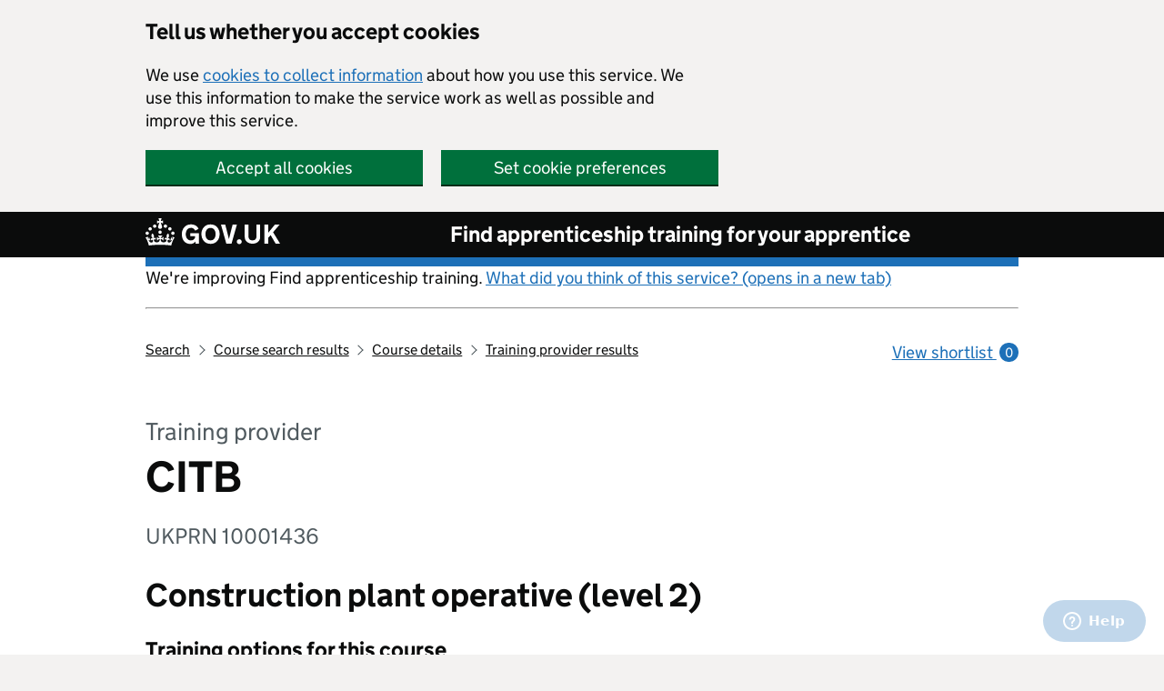

--- FILE ---
content_type: text/html; charset=utf-8
request_url: https://findapprenticeshiptraining.apprenticeships.education.gov.uk/courses/575/providers/10001436?location=Canterbury,%20Kent&data=CfDJ8DREVeZddgJCk-Be7ynaI1baFm8k-RasW2vvmYLyI-bOth8HlMAK4pt6nU95VVGGk4nXUSqXF8J961UKlYAcEqaQZEOuvNNBj0CYh_x5cLtg4ZlZZfcw_St1QvedoDIdtQ
body_size: 40394
content:

<!DOCTYPE html>
<html lang="en" class="govuk-template">
<head><link rel="preconnect" href="https://das-prd-frnt-end.azureedge.net" />
    <meta charset="utf-8" />
    <title>CITB - training provider</title>
    <meta name="description" content="View CITB&#x27;s available training options, pass rate and contact details for Construction plant operative (level 2). You can also check their employer reviews and any other apprenticeship training courses that they offer.">
    <meta name="viewport" content="width=device-width, initial-scale=1, viewport-fit=cover" />
    <meta name="theme-color" content="#0b0c0c" />
    <link rel="icon" sizes="48x48" href="https://das-prd-frnt-end.azureedge.net/assets/images/favicon.ico" />
    <link rel="icon" sizes="any" href="https://das-prd-frnt-end.azureedge.net/assets/images/favicon.svg" type="image/svg+xml" />
    <link rel="mask-icon" href="https://das-prd-frnt-end.azureedge.net/assets/images/govuk-icon-mask.svg" color="#0b0c0c" />
    <link rel="apple-touch-icon" href="https://das-prd-frnt-end.azureedge.net/assets/images/govuk-icon-180.png" />
    <link href="https://das-prd-frnt-end.azureedge.net/css/main.css" rel="stylesheet" />
    <link href="/css/app.css?v=LH24XYfCs5CiFRyY1gfDh45aUVSPslXv9tcut08781U" rel="stylesheet" />

    <!-- Google Tag Manager -->
    <script>
        (function (w, d, s, l, i) {
            w[l] = w[l] || []; w[l].push({
                'gtm.start':
                    new Date().getTime(), event: 'gtm.js'
            }); var f = d.getElementsByTagName(s)[0],
                j = d.createElement(s), dl = l != 'dataLayer' ? '&l=' + l : ''; j.async = true; j.src =
                    'https://www.googletagmanager.com/gtm.js?id=' + i + dl; f.parentNode.insertBefore(j, f);
        })(window, document, 'script', 'dataLayer', 'GTM-WPW33PX');

    </script>
    <!-- End Google Tag Manager -->

</head>

<body class="govuk-template__body">
    <!-- Google Tag Manager (noscript) -->
    <noscript>
        <iframe src="https://www.googletagmanager.com/ns.html?id=GTM-WPW33PX"
                height="0" width="0" style="display: none; visibility: hidden"></iframe>
    </noscript>
    <!-- End Google Tag Manager (noscript) -->

    <script>
        document.body.className += ' js-enabled' + ('noModule' in HTMLScriptElement.prototype ? ' govuk-frontend-supported' : '');
    </script>

    <a href="#main-content" class="govuk-skip-link">Skip to main content</a>

    <div data-module="cookie-banner" role="region" aria-label="cookie banner" class="das-cookie-banner__wrap">
        <div class="das-cookie-banner">
            <div class="das-cookie-banner__wrapper govuk-width-container">
                <div class="govuk-grid-row">
                    <div class="govuk-grid-column-two-thirds">
                        <h2 class="govuk-heading-m das-cookie-banner__header">Tell us whether you accept cookies</h2>
                        <p class="das-cookie-banner__message">We use <a class="govuk-link govuk-link--no-visited-state" href="/cookies-details">cookies to collect information</a> about how you use this service. We use this information to make the service work as well as possible and improve this service.</p>
                        <div class="das-cookie-banner__buttons">
                            <div class="das-cookie-banner__button-wrap das-cookie-banner__button-accept">
                                <button class="govuk-button das-cookie-banner__button" type="submit" data-accept-cookies="true">Accept all cookies</button>
                            </div>
                            <div class="das-cookie-banner__button-wrap das-cookie-banner__button-settings">
                                <a class="govuk-button das-cookie-banner__button" role="button" href="/cookies">Set cookie preferences</a>
                            </div>
                        </div>
                    </div>
                </div>
            </div>
            <div class="das-cookie-banner__confirmation govuk-width-container" tabindex="-1">
                <p class="das-cookie-banner__confirmation-message">
                    You've accepted all cookies. You can <a class="govuk-link govuk-link--no-visited-state" href="/cookies">change your cookie settings</a> at any time.
                </p>
                <button class="das-cookie-banner__hide-button" data-hide-cookie-banner="true">Hide</button>
            </div>
        </div>
    </div>

    <header class="govuk-header" data-module="govuk-header" id="top">
        <div class="govuk-header__container govuk-width-container">
            <div class="govuk-header__logo">
                <a href="https://www.gov.uk" class="govuk-header__link govuk-header__link--homepage">
                    <svg focusable="false" role="img" class="govuk-header__logotype" xmlns="http://www.w3.org/2000/svg"
                         viewBox="0 0 148 30" height="30" width="148" aria-label="GOV.UK">
                        <title>GOV.UK</title>
                        <path d="M22.6 10.4c-1 .4-2-.1-2.4-1-.4-.9.1-2 1-2.4.9-.4 2 .1 2.4 1s-.1 2-1 2.4m-5.9 6.7c-.9.4-2-.1-2.4-1-.4-.9.1-2 1-2.4.9-.4 2 .1 2.4 1s-.1 2-1 2.4m10.8-3.7c-1 .4-2-.1-2.4-1-.4-.9.1-2 1-2.4.9-.4 2 .1 2.4 1s0 2-1 2.4m3.3 4.8c-1 .4-2-.1-2.4-1-.4-.9.1-2 1-2.4.9-.4 2 .1 2.4 1s-.1 2-1 2.4M17 4.7l2.3 1.2V2.5l-2.3.7-.2-.2.9-3h-3.4l.9 3-.2.2c-.1.1-2.3-.7-2.3-.7v3.4L15 4.7c.1.1.1.2.2.2l-1.3 4c-.1.2-.1.4-.1.6 0 1.1.8 2 1.9 2.2h.7c1-.2 1.9-1.1 1.9-2.1 0-.2 0-.4-.1-.6l-1.3-4c-.1-.2 0-.2.1-.3m-7.6 5.7c.9.4 2-.1 2.4-1 .4-.9-.1-2-1-2.4-.9-.4-2 .1-2.4 1s0 2 1 2.4m-5 3c.9.4 2-.1 2.4-1 .4-.9-.1-2-1-2.4-.9-.4-2 .1-2.4 1s.1 2 1 2.4m-3.2 4.8c.9.4 2-.1 2.4-1 .4-.9-.1-2-1-2.4-.9-.4-2 .1-2.4 1s0 2 1 2.4m14.8 11c4.4 0 8.6.3 12.3.8 1.1-4.5 2.4-7 3.7-8.8l-2.5-.9c.2 1.3.3 1.9 0 2.7-.4-.4-.8-1.1-1.1-2.3l-1.2 4c.7-.5 1.3-.8 2-.9-1.1 2.5-2.6 3.1-3.5 3-1.1-.2-1.7-1.2-1.5-2.1.3-1.2 1.5-1.5 2.1-.1 1.1-2.3-.8-3-2-2.3 1.9-1.9 2.1-3.5.6-5.6-2.1 1.6-2.1 3.2-1.2 5.5-1.2-1.4-3.2-.6-2.5 1.6.9-1.4 2.1-.5 1.9.8-.2 1.1-1.7 2.1-3.5 1.9-2.7-.2-2.9-2.1-2.9-3.6.7-.1 1.9.5 2.9 1.9l.4-4.3c-1.1 1.1-2.1 1.4-3.2 1.4.4-1.2 2.1-3 2.1-3h-5.4s1.7 1.9 2.1 3c-1.1 0-2.1-.2-3.2-1.4l.4 4.3c1-1.4 2.2-2 2.9-1.9-.1 1.5-.2 3.4-2.9 3.6-1.9.2-3.4-.8-3.5-1.9-.2-1.3 1-2.2 1.9-.8.7-2.3-1.2-3-2.5-1.6.9-2.2.9-3.9-1.2-5.5-1.5 2-1.3 3.7.6 5.6-1.2-.7-3.1 0-2 2.3.6-1.4 1.8-1.1 2.1.1.2.9-.3 1.9-1.5 2.1-.9.2-2.4-.5-3.5-3 .6 0 1.2.3 2 .9l-1.2-4c-.3 1.1-.7 1.9-1.1 2.3-.3-.8-.2-1.4 0-2.7l-2.9.9C1.3 23 2.6 25.5 3.7 30c3.7-.5 7.9-.8 12.3-.8m28.3-11.6c0 .9.1 1.7.3 2.5.2.8.6 1.5 1 2.2.5.6 1 1.1 1.7 1.5.7.4 1.5.6 2.5.6.9 0 1.7-.1 2.3-.4s1.1-.7 1.5-1.1c.4-.4.6-.9.8-1.5.1-.5.2-1 .2-1.5v-.2h-5.3v-3.2h9.4V28H55v-2.5c-.3.4-.6.8-1 1.1-.4.3-.8.6-1.3.9-.5.2-1 .4-1.6.6s-1.2.2-1.8.2c-1.5 0-2.9-.3-4-.8-1.2-.6-2.2-1.3-3-2.3-.8-1-1.4-2.1-1.8-3.4-.3-1.4-.5-2.8-.5-4.3s.2-2.9.7-4.2c.5-1.3 1.1-2.4 2-3.4.9-1 1.9-1.7 3.1-2.3 1.2-.6 2.6-.8 4.1-.8 1 0 1.9.1 2.8.3.9.2 1.7.6 2.4 1s1.4.9 1.9 1.5c.6.6 1 1.3 1.4 2l-3.7 2.1c-.2-.4-.5-.9-.8-1.2-.3-.4-.6-.7-1-1-.4-.3-.8-.5-1.3-.7-.5-.2-1.1-.2-1.7-.2-1 0-1.8.2-2.5.6-.7.4-1.3.9-1.7 1.5-.5.6-.8 1.4-1 2.2-.3.8-.4 1.9-.4 2.7zM71.5 6.8c1.5 0 2.9.3 4.2.8 1.2.6 2.3 1.3 3.1 2.3.9 1 1.5 2.1 2 3.4s.7 2.7.7 4.2-.2 2.9-.7 4.2c-.4 1.3-1.1 2.4-2 3.4-.9 1-1.9 1.7-3.1 2.3-1.2.6-2.6.8-4.2.8s-2.9-.3-4.2-.8c-1.2-.6-2.3-1.3-3.1-2.3-.9-1-1.5-2.1-2-3.4-.4-1.3-.7-2.7-.7-4.2s.2-2.9.7-4.2c.4-1.3 1.1-2.4 2-3.4.9-1 1.9-1.7 3.1-2.3 1.2-.5 2.6-.8 4.2-.8zm0 17.6c.9 0 1.7-.2 2.4-.5s1.3-.8 1.7-1.4c.5-.6.8-1.3 1.1-2.2.2-.8.4-1.7.4-2.7v-.1c0-1-.1-1.9-.4-2.7-.2-.8-.6-1.6-1.1-2.2-.5-.6-1.1-1.1-1.7-1.4-.7-.3-1.5-.5-2.4-.5s-1.7.2-2.4.5-1.3.8-1.7 1.4c-.5.6-.8 1.3-1.1 2.2-.2.8-.4 1.7-.4 2.7v.1c0 1 .1 1.9.4 2.7.2.8.6 1.6 1.1 2.2.5.6 1.1 1.1 1.7 1.4.6.3 1.4.5 2.4.5zM88.9 28 83 7h4.7l4 15.7h.1l4-15.7h4.7l-5.9 21h-5.7zm28.8-3.6c.6 0 1.2-.1 1.7-.3.5-.2 1-.4 1.4-.8.4-.4.7-.8.9-1.4.2-.6.3-1.2.3-2v-13h4.1v13.6c0 1.2-.2 2.2-.6 3.1s-1 1.7-1.8 2.4c-.7.7-1.6 1.2-2.7 1.5-1 .4-2.2.5-3.4.5-1.2 0-2.4-.2-3.4-.5-1-.4-1.9-.9-2.7-1.5-.8-.7-1.3-1.5-1.8-2.4-.4-.9-.6-2-.6-3.1V6.9h4.2v13c0 .8.1 1.4.3 2 .2.6.5 1 .9 1.4.4.4.8.6 1.4.8.6.2 1.1.3 1.8.3zm13-17.4h4.2v9.1l7.4-9.1h5.2l-7.2 8.4L148 28h-4.9l-5.5-9.4-2.7 3V28h-4.2V7zm-27.6 16.1c-1.5 0-2.7 1.2-2.7 2.7s1.2 2.7 2.7 2.7 2.7-1.2 2.7-2.7-1.2-2.7-2.7-2.7z">
                        </path>
                    </svg>
                </a>
            </div>
            <div class="govuk-header__content">
                <a class="govuk-header__link govuk-header__service-name" href="/">Find apprenticeship training for your apprentice</a>
            </div>
        </div>
    </header>

    <div class="govuk-width-container">

        
<div class="govuk-grid-row">
    <div class="govuk-grid-column-full">
    <div class="govuk-body">
        <p class="govuk-body">We're improving Find apprenticeship training. <a href="https://dferesearch.fra1.qualtrics.com/jfe/form/SV_3gYtmkdjXD4RgX4" rel="noopener" class="govuk-link" target="_blank">What did you think of this service? (opens in a new tab)</a></p>
        <hr/>
    </div>
</div>
        <div class="govuk-grid-column-three-quarters">
            <div class="govuk-breadcrumbs">
                <ol class="govuk-breadcrumbs__list">
                    <li class="govuk-breadcrumbs__list-item">
                        <a id="home-breadcrumb" class="govuk-breadcrumbs__link" href="/search">
                            Search
                        </a>
                    </li>

                    <li class="govuk-breadcrumbs__list-item">
                        <a id="courses-breadcrumb" class="govuk-breadcrumbs__link" href="/courses?location=Canterbury,%20Kent&amp;distance=10">
                            Course search results
                        </a>
                    </li>

                    <li class="govuk-breadcrumbs__list-item">
                        <a id="course-detail-breadcrumb" class="govuk-breadcrumbs__link" href="/courses/575?location=Canterbury,%20Kent&amp;distance=10">
                            Course details
                        </a>
                    </li>

                    <li class="govuk-breadcrumbs__list-item">
                        <a id="providers-breadcrumb" class="govuk-breadcrumbs__link" href="/courses/575/providers?location=Canterbury,%20Kent&amp;distance=10">
                            Training provider results
                        </a>
                    </li>
                </ol>
            </div>
        </div>
        <div class="govuk-grid-column-one-quarter">
            

<div id="ShortlistsCountContainer">
  <a id="header-view-shortlist" class="govuk-body govuk-link govuk-link--no-visited-state app-view-shortlist-link" href="/shortlist">
      View shortlist <span class="app-view-shortlist-link__number" aria-hidden="true">0</span>
  </a>
</div>

        </div>
</div>

        

<main class="govuk-main-wrapper govuk-main-wrapper--auto-spacing" id="main-content">
    <div class="govuk-grid-row">
        <div class="govuk-grid-column-two-thirds">
        
            <span class="govuk-caption-xl govuk-!-margin-bottom-2">Training provider</span>

            <h1 class="govuk-heading-xl govuk-!-margin-bottom-5">
                CITB
            </h1>

            <span class="govuk-caption-l govuk-!-margin-bottom-6">UKPRN 10001436</span>

            <h2 class="govuk-heading-l govuk-!-margin-bottom-5">
                Construction plant operative (level 2)
            </h2>

            <h3 class="govuk-heading-m govuk-!-margin-bottom-3">
                Training options for this course
            </h3>

                <p class="govuk-body">
                    This provider offers these training options for this course in <strong>Canterbury, Kent</strong>.

                    You can

                    <a class="govuk-link govuk-link--no-visited-state" href="/courses/575/providers/10001436">
                        remove or change your location
                    </a>.

                    This may change what options are available.
                </p>
                <p class="govuk-body">
                    If there are multiple training options, the apprentice may do a combination of these.

                    You'll need to contact the provider to confirm what training they offer.
                </p>



            <table class="govuk-table">
                <thead class="govuk-table__head">
                    <tr class="govuk-table__row">
                        <th scope="col" class="govuk-table__header das-table-cell-width-35">Training option</th>
                        <th scope="col" class="govuk-table__header das-table-cell-width-65">Location</th>
                    </tr>
                </thead>

                <tbody class="govuk-table__body">


                        <tr class="govuk-table__row">
                            <th scope="row" class="govuk-table__header govuk-!-padding-right-3">
                                <p class="govuk-!-font-weight-bold govuk-body govuk-!-margin-bottom-1 govuk-!-margin-top-2">
                                    Block release
                                </p>
                                <p class="govuk-body-m das-hint-colour">
                                    Training in blocks of a week or more at the provider's location.
                                </p>
                            </th>

                            <td class="govuk-table__cell">
                                        <p class="govuk-body govuk-!-margin-top-2">
                                            <strong>111.8 miles</strong> to closest location: Bircham, BIRCHAM NEWTON, KING&#x27;S LYNN, PE31 6RH
                                        </p>
                            </td>
                        </tr>

                </tbody>
            </table>


            <h3 class="govuk-heading-m govuk-!-margin-bottom-5">
                Course achievements and participation
            </h3>


            <div class="das-reviews">
                <div class="govuk-grid-column-one-half das-reviews-container">
                    <h3 class="govuk-heading-m govuk-!-margin-bottom-6">
                        Achievements
                    </h3>

                        <h2 class="govuk-heading-xl govuk-!-margin-bottom-2">
                            80.6%
                        </h2>
                        <p class="govuk-body-s">
                            of apprentices (24 of 30) completed this course and passed their end-point assessment with this provider in academic year 2023 to 2024. 19.4% did not pass or left the course before taking the assessment.
                        </p>
                        <p class="govuk-body-s govuk-!-font-weight-bold govuk-!-margin-bottom-0">
                            55.7% national achievement rate
                        </p>
                </div>



                <div class="govuk-grid-column-one-half das-reviews-container">

                    <h3 class="govuk-heading-m govuk-!-margin-bottom-6">
                        Participation
                    </h3>

                    <h2 class="govuk-heading-xl govuk-!-margin-bottom-2">
                        45
                    </h2>

                    <p class="govuk-body-s">
                        apprentices have completed this course and taken their end-point assessment with this provider since 2023
                    </p>
                </div>


            </div>

            <div class="govuk-inset-text govuk-!-margin-top-3">
                Course-level data collected by the Department for Education.
            </div>

            <hr class="govuk-section-break govuk-section-break--l govuk-section-break--visible">

            <h2 class="govuk-heading-l govuk-!-margin-bottom-5">

                Training provider information

            </h2>

            <h3 class="govuk-heading-m govuk-!-margin-bottom-5">

                Employer and apprentice reviews for this training provider

            </h3>

            <div class="das-reviews">


                <div class="govuk-grid-column-one-half das-reviews-container">

                    <h3 class="govuk-heading-m govuk-!-margin-bottom-4">
                        Employers
                    </h3>

                        <p class="govuk-!-margin-0 govuk-!-margin-bottom-4 govuk-!-font-size-24">
                            <span class="das-rating-large das-rating--good" role="img" aria-label="Rating: 3 out of 4 stars">
                                <span aria-hidden="true" class="das-rating__icon-star"></span>
                                <span aria-hidden="true" class="das-rating__icon-star"></span>
                                <span aria-hidden="true" class="das-rating__icon-star"></span>
                                <span aria-hidden="true" class="das-rating__icon-star--empty"></span>
                            </span>
                            <span class="govuk-!-margin-left-1 govuk-!-font-weight-bold das-rating__label--good">Good</span>
                        </p>
                        <p class="govuk-body-s govuk-!-margin-bottom-2">
                            average review from 1 employer when asked to rate this provider as&#xA0;&#x27;Excellent&#x27;, &#x27;Good&#x27;, &#x27;Poor&#x27; or &#x27;Very poor&#x27;.
                        </p>

                </div>



                <div class="govuk-grid-column-one-half das-reviews-container">

                    <h3 class="govuk-heading-m govuk-!-margin-bottom-4">
                        Apprentices
                    </h3>

                        <p class="govuk-!-margin-0 govuk-!-margin-bottom-4 govuk-!-font-size-24">
                            <span class="das-rating das-rating--good" role="img" aria-label="Rating: 3 out of 4 stars">
                                <span aria-hidden="true" class="das-rating__icon-star"></span>
                                <span aria-hidden="true" class="das-rating__icon-star"></span>
                                <span aria-hidden="true" class="das-rating__icon-star"></span>
                                <span aria-hidden="true" class="das-rating__icon-star--empty"></span>
                            </span>
                            <span class="govuk-!-margin-left-1 govuk-!-font-weight-bold das-rating__label--good">Good</span>
                        </p>
                        <p class="govuk-body-s govuk-!-margin-bottom-2">
                            average review from 5 apprentices when asked to rate this provider as&#xA0;&#x27;Excellent&#x27;, &#x27;Good&#x27;, &#x27;Poor&#x27; or &#x27;Very poor&#x27;.
                        </p>
                </div>


            </div>

            <div class="govuk-inset-text govuk-!-margin-top-3">
                Combined reviews for all courses delivered by this provider in the last full academic year (2024 to 2025).
                Data collected by Department for Education.
            </div>
        </div>
    </div>

    <div class="govuk-grid-row">
        <div class="govuk-grid-column-full">
            <details class="govuk-details govuk-!-margin-bottom-8">
                <summary class="govuk-details__summary">
                    <span class="govuk-details__summary-text">
                        View reviews with feedback from the last 5 years
                    </span>
                </summary>
                <div class="govuk-details__text">
                    <div class="govuk-tabs" data-module="govuk-tabs">
    <ul class="govuk-tabs__list">
            <li class="govuk-tabs__list-item ">
                <a class="govuk-tabs__tab govuk-!-font-size-16" href="#feedback-1">
                    2025 to today
                </a>
            </li>
            <li class="govuk-tabs__list-item  govuk-tabs__list-item--selected">
                <a class="govuk-tabs__tab govuk-!-font-size-16" href="#feedback-2">
                    2024 to 2025
                </a>
            </li>
            <li class="govuk-tabs__list-item ">
                <a class="govuk-tabs__tab govuk-!-font-size-16" href="#feedback-3">
                    2023 to 2024
                </a>
            </li>
            <li class="govuk-tabs__list-item ">
                <a class="govuk-tabs__tab govuk-!-font-size-16" href="#feedback-4">
                    2022 to 2023
                </a>
            </li>
            <li class="govuk-tabs__list-item ">
                <a class="govuk-tabs__tab govuk-!-font-size-16" href="#feedback-5">
                    2021 to 2022
                </a>
            </li>
            <li class="govuk-tabs__list-item ">
                <a class="govuk-tabs__tab govuk-!-font-size-16" href="#feedback-6">
                    Overall reviews
                </a>
            </li>
    </ul>

        <div class="govuk-tabs__panel" id="feedback-1">
            <h2 class="govuk-heading-m">1 August 2025 to today</h2>
            <p class="govuk-body">These are the most recent reviews for this training provider.  We update the main star rating on this page when we have reviews from a full academic year.</p>
            <h2 class="govuk-heading-m">Employer reviews</h2>
            <p class="govuk-body">We regularly ask employers to review providers they're working with. They give a rating of 'Excellent', 'Good', 'Poor' or 'Very poor'. They also give feedback about areas of strength and improvement.</p>

            <span>
                <p class="govuk-!-margin-0 govuk-!-margin-bottom-4 govuk-!-font-size-24">
                    <span class="das-rating das-rating--good" role="img" aria-label="Rating: 3 out of 4 stars">
                        <span aria-hidden="true" class="das-rating__icon-star"></span>
                        <span aria-hidden="true" class="das-rating__icon-star"></span>
                        <span aria-hidden="true" class="das-rating__icon-star"></span>
                        <span aria-hidden="true" class="das-rating__icon-star--empty"></span>
                    </span>
                    <span class="govuk-!-margin-left-2 govuk-!-font-weight-bold das-rating__label--good">Good</span>
                    <span class="govuk-body">(3 reviews)</span>
                </p>

            </span>
            <span>
                <div class="govuk-heading-s">Areas of strength and improvement</div>
                <p class="govuk-body">Employers can select:</p>
                <ul>
                    <li>up to 3 things they think are strengths</li>
                    <li>up to 3 things they think need improvement</li>
                </ul>
            </span>
            <span>

                <!-- EMPLOYER GRAPH AND TABLES CODE STARTS -->

                <div data-show-hide-panels="true">
                    <div class="app-show-hide-panel" data-panel-label="graph" id="emp-feedback-graph-2025">
                        <div class="govuk-button-group app-show-hide-panel__buttons">
                            <!-- Button to switch to the table view -->
                            <button class="govuk-button govuk-button--secondary govuk-!-font-size-16" onclick="toggleTables();">Change to table and accessible view</button>
                        </div>
                        <!-- Your graph content -->
                        <div id="employer-feedback-graphs-2025">
                            <div class="app-graph">
                                <ul class="app-graph-key"><li class="app-graph-key__list-item app-graph-key__list-item--colour-1">Percentage of employers that selected this as a strength</li><li class="app-graph-key__list-item app-graph-key__list-item--colour-2">Percentage of employers that selected this as needs improvement</li></ul>
                                <ul class="app-graph__list">
                                        <li class="app-graph__list-item">
                                            <h3 class="app-graph__label">Communication with employers<span class="app-graph__caption">(selected by 1 employer)</span></h3>
                                                <div class="app-graph__chart-wrap"><span class="app-graph__chart"><span class="app-graph__bar"><span class="app-graph__bar-value app-graph__bar-value--colour-1" style="width: 100%;" data-label="Percentage of employers that selected this as a strength" title="100% of 1 employers selected this as a 'strength'" tabindex="0"><span class="app-graph__figure">100%</span></span></span></span><span class="app-graph__chart"><span class="app-graph__bar"><span class="app-graph__bar-value app-graph__bar-value--colour-2" style="width: 0%;" title="0% of 1 employers selected this as a 'needs improvement'" tabindex="0"><span class="app-graph__figure">0%</span></span></span></span></div>
                                        </li>
                                        <li class="app-graph__list-item">
                                            <h3 class="app-graph__label">Getting new apprentices started<span class="app-graph__caption">(selected by 3 employers)</span></h3>
                                                <div class="app-graph__chart-wrap"><span class="app-graph__chart"><span class="app-graph__bar"><span class="app-graph__bar-value app-graph__bar-value--colour-1" style="width: 67%;" data-label="Percentage of employers that selected this as a strength" title="67% of 3 employers selected this as a 'strength'" tabindex="0"><span class="app-graph__figure">67%</span></span></span></span><span class="app-graph__chart"><span class="app-graph__bar"><span class="app-graph__bar-value app-graph__bar-value--colour-2" style="width: 33%;" title="33% of 3 employers selected this as a 'needs improvement'" tabindex="0"><span class="app-graph__figure">33%</span></span></span></span></div>
                                        </li>
                                        <li class="app-graph__list-item">
                                            <h3 class="app-graph__label">Improving apprentice skills<span class="app-graph__caption">(selected by 1 employer)</span></h3>
                                                <div class="app-graph__chart-wrap"><span class="app-graph__chart"><span class="app-graph__bar"><span class="app-graph__bar-value app-graph__bar-value--colour-1" style="width: 100%;" data-label="Percentage of employers that selected this as a strength" title="100% of 1 employers selected this as a 'strength'" tabindex="0"><span class="app-graph__figure">100%</span></span></span></span><span class="app-graph__chart"><span class="app-graph__bar"><span class="app-graph__bar-value app-graph__bar-value--colour-2" style="width: 0%;" title="0% of 1 employers selected this as a 'needs improvement'" tabindex="0"><span class="app-graph__figure">0%</span></span></span></span></div>
                                        </li>
                                        <li class="app-graph__list-item">
                                            <h3 class="app-graph__label">Working with small numbers of apprentices<span class="app-graph__caption">(selected by 1 employer)</span></h3>
                                                <div class="app-graph__chart-wrap"><span class="app-graph__chart"><span class="app-graph__bar"><span class="app-graph__bar-value app-graph__bar-value--colour-1" style="width: 100%;" data-label="Percentage of employers that selected this as a strength" title="100% of 1 employers selected this as a 'strength'" tabindex="0"><span class="app-graph__figure">100%</span></span></span></span><span class="app-graph__chart"><span class="app-graph__bar"><span class="app-graph__bar-value app-graph__bar-value--colour-2" style="width: 0%;" title="0% of 1 employers selected this as a 'needs improvement'" tabindex="0"><span class="app-graph__figure">0%</span></span></span></span></div>
                                        </li>
                                        <li class="app-graph__list-item">
                                            <h3 class="app-graph__label">Initial assessment of apprentices<span class="app-graph__caption">(selected by 2 employers)</span></h3>
                                                <div class="app-graph__chart-wrap"><span class="app-graph__chart"><span class="app-graph__bar"><span class="app-graph__bar-value app-graph__bar-value--colour-1" style="width: 50%;" data-label="Percentage of employers that selected this as a strength" title="50% of 2 employers selected this as a 'strength'" tabindex="0"><span class="app-graph__figure">50%</span></span></span></span><span class="app-graph__chart"><span class="app-graph__bar"><span class="app-graph__bar-value app-graph__bar-value--colour-2" style="width: 50%;" title="50% of 2 employers selected this as a 'needs improvement'" tabindex="0"><span class="app-graph__figure">50%</span></span></span></span></div>
                                        </li>
                                        <li class="app-graph__list-item">
                                            <h3 class="app-graph__label">Reporting on progress of apprentices<span class="app-graph__caption">(selected by 3 employers)</span></h3>
                                                <div class="app-graph__chart-wrap"><span class="app-graph__chart"><span class="app-graph__bar"><span class="app-graph__bar-value app-graph__bar-value--colour-1" style="width: 33%;" data-label="Percentage of employers that selected this as a strength" title="33% of 3 employers selected this as a 'strength'" tabindex="0"><span class="app-graph__figure">33%</span></span></span></span><span class="app-graph__chart"><span class="app-graph__bar"><span class="app-graph__bar-value app-graph__bar-value--colour-2" style="width: 67%;" title="67% of 3 employers selected this as a 'needs improvement'" tabindex="0"><span class="app-graph__figure">67%</span></span></span></span></div>
                                        </li>
                                        <li class="app-graph__list-item">
                                            <h3 class="app-graph__label">Training facilities<span class="app-graph__caption">(selected by 2 employers)</span></h3>
                                                <div class="app-graph__chart-wrap"><span class="app-graph__chart"><span class="app-graph__bar"><span class="app-graph__bar-value app-graph__bar-value--colour-1" style="width: 100%;" data-label="Percentage of employers that selected this as a strength" title="100% of 2 employers selected this as a 'strength'" tabindex="0"><span class="app-graph__figure">100%</span></span></span></span><span class="app-graph__chart"><span class="app-graph__bar"><span class="app-graph__bar-value app-graph__bar-value--colour-2" style="width: 0%;" title="0% of 2 employers selected this as a 'needs improvement'" tabindex="0"><span class="app-graph__figure">0%</span></span></span></span></div>
                                        </li>
                                </ul>
                            </div>
                        </div>
                    </div>
                </div>
                <!-- EMPLOYER TABLE CONTAINER -->
                <div class="app-show-hide-panel app-show-hide-panel__hidden" data-panel-label="table and accessible" id="emp-feedback-table-2025">
                    <div class="govuk-button-group app-show-hide-panel__buttons">
                        <!-- Button to switch back to the graph view -->
                        <button class="govuk-button govuk-button--secondary govuk-!-font-size-16" onclick=" toggleTables();">Change to graph view</button>
                    </div>
                    <table class="govuk-table das-table--responsive govuk-!-font-size-16" data-target="employer-feedback-graph-2025" data-label="employers" data-feedback-graph="true">
                        <thead class="govuk-table__head">
                            <tr class="govuk-table__row">
                                <th scope="col" class="govuk-table__header">Statement</th>
                                <th scope="col" class="govuk-table__header govuk-table__header--numeric">Percentage of employers that selected this as a "strength"</th>
                                <th scope="col" class="govuk-table__header govuk-table__header--numeric">Percentage of employers that selected this as "needs improvement"</th>
                                <th scope="col" class="govuk-table__header govuk-table__header--numeric">Total number of employers that selected this statement</th>
                            </tr>
                        </thead>
                        <tbody class="govuk-table__body">
                                <tr class="govuk-table__row">
                                    <th class="govuk-table__cell govuk-!-font-weight-regular" scope="row">Communication with employers</th>
                                    <td class="govuk-table__cell govuk-table__cell--numeric"
                                        data-label="Percentage of employers that selected this as a strength"
                                        data-title="100% of 1 employers selected this as a 'strength'">
                                        100%
                                    </td>
                                    <td class="govuk-table__cell govuk-table__cell--numeric"
                                        data-label="Percentage of employers that selected this as needs improvement"
                                        data-title="0% of 1 employers selected this as a 'needs improvement'">
                                        0%
                                    </td>
                                    <td class="govuk-table__cell govuk-table__cell--numeric" data-label="Total number of employers that selected this statement">1</td>
                                </tr>
                                <tr class="govuk-table__row">
                                    <th class="govuk-table__cell govuk-!-font-weight-regular" scope="row">Getting new apprentices started</th>
                                    <td class="govuk-table__cell govuk-table__cell--numeric"
                                        data-label="Percentage of employers that selected this as a strength"
                                        data-title="67% of 3 employers selected this as a 'strength'">
                                        67%
                                    </td>
                                    <td class="govuk-table__cell govuk-table__cell--numeric"
                                        data-label="Percentage of employers that selected this as needs improvement"
                                        data-title="33% of 3 employers selected this as a 'needs improvement'">
                                        33%
                                    </td>
                                    <td class="govuk-table__cell govuk-table__cell--numeric" data-label="Total number of employers that selected this statement">3</td>
                                </tr>
                                <tr class="govuk-table__row">
                                    <th class="govuk-table__cell govuk-!-font-weight-regular" scope="row">Improving apprentice skills</th>
                                    <td class="govuk-table__cell govuk-table__cell--numeric"
                                        data-label="Percentage of employers that selected this as a strength"
                                        data-title="100% of 1 employers selected this as a 'strength'">
                                        100%
                                    </td>
                                    <td class="govuk-table__cell govuk-table__cell--numeric"
                                        data-label="Percentage of employers that selected this as needs improvement"
                                        data-title="0% of 1 employers selected this as a 'needs improvement'">
                                        0%
                                    </td>
                                    <td class="govuk-table__cell govuk-table__cell--numeric" data-label="Total number of employers that selected this statement">1</td>
                                </tr>
                                <tr class="govuk-table__row">
                                    <th class="govuk-table__cell govuk-!-font-weight-regular" scope="row">Working with small numbers of apprentices</th>
                                    <td class="govuk-table__cell govuk-table__cell--numeric"
                                        data-label="Percentage of employers that selected this as a strength"
                                        data-title="100% of 1 employers selected this as a 'strength'">
                                        100%
                                    </td>
                                    <td class="govuk-table__cell govuk-table__cell--numeric"
                                        data-label="Percentage of employers that selected this as needs improvement"
                                        data-title="0% of 1 employers selected this as a 'needs improvement'">
                                        0%
                                    </td>
                                    <td class="govuk-table__cell govuk-table__cell--numeric" data-label="Total number of employers that selected this statement">1</td>
                                </tr>
                                <tr class="govuk-table__row">
                                    <th class="govuk-table__cell govuk-!-font-weight-regular" scope="row">Initial assessment of apprentices</th>
                                    <td class="govuk-table__cell govuk-table__cell--numeric"
                                        data-label="Percentage of employers that selected this as a strength"
                                        data-title="50% of 2 employers selected this as a 'strength'">
                                        50%
                                    </td>
                                    <td class="govuk-table__cell govuk-table__cell--numeric"
                                        data-label="Percentage of employers that selected this as needs improvement"
                                        data-title="50% of 2 employers selected this as a 'needs improvement'">
                                        50%
                                    </td>
                                    <td class="govuk-table__cell govuk-table__cell--numeric" data-label="Total number of employers that selected this statement">2</td>
                                </tr>
                                <tr class="govuk-table__row">
                                    <th class="govuk-table__cell govuk-!-font-weight-regular" scope="row">Reporting on progress of apprentices</th>
                                    <td class="govuk-table__cell govuk-table__cell--numeric"
                                        data-label="Percentage of employers that selected this as a strength"
                                        data-title="33% of 3 employers selected this as a 'strength'">
                                        33%
                                    </td>
                                    <td class="govuk-table__cell govuk-table__cell--numeric"
                                        data-label="Percentage of employers that selected this as needs improvement"
                                        data-title="67% of 3 employers selected this as a 'needs improvement'">
                                        67%
                                    </td>
                                    <td class="govuk-table__cell govuk-table__cell--numeric" data-label="Total number of employers that selected this statement">3</td>
                                </tr>
                                <tr class="govuk-table__row">
                                    <th class="govuk-table__cell govuk-!-font-weight-regular" scope="row">Training facilities</th>
                                    <td class="govuk-table__cell govuk-table__cell--numeric"
                                        data-label="Percentage of employers that selected this as a strength"
                                        data-title="100% of 2 employers selected this as a 'strength'">
                                        100%
                                    </td>
                                    <td class="govuk-table__cell govuk-table__cell--numeric"
                                        data-label="Percentage of employers that selected this as needs improvement"
                                        data-title="0% of 2 employers selected this as a 'needs improvement'">
                                        0%
                                    </td>
                                    <td class="govuk-table__cell govuk-table__cell--numeric" data-label="Total number of employers that selected this statement">2</td>
                                </tr>
                        </tbody>
                    </table>

                </div>
            </span>

            
            <h2 class="govuk-heading-m govuk-!-margin-top-9">Apprentice reviews</h2>
            <p class="govuk-body">We regularly ask apprentices to review providers they're training with. They give a rating of 'Excellent', 'Good', 'Poor' or 'Very poor'. They also give feedback about how they found the training.</p>


            
            

            


            <span>
                <p class="govuk-body govuk-!-font-weight-bold">
                    No results. Not enough apprentices have given feedback about this training provider.
                </p>
            </span>
        </div>
        <div class="govuk-tabs__panel" id="feedback-2">
            <h2 class="govuk-heading-m">1 August 2024 to 31 July 2025</h2>
            <p class="govuk-body">These reviews are for all courses delivered by this provider in the last full academic year.</p>
            <h2 class="govuk-heading-m">Employer reviews</h2>
            <p class="govuk-body">We regularly ask employers to review providers they're working with. They give a rating of 'Excellent', 'Good', 'Poor' or 'Very poor'. They also give feedback about areas of strength and improvement.</p>

            <span>
                <p class="govuk-!-margin-0 govuk-!-margin-bottom-4 govuk-!-font-size-24">
                    <span class="das-rating das-rating--good" role="img" aria-label="Rating: 3 out of 4 stars">
                        <span aria-hidden="true" class="das-rating__icon-star"></span>
                        <span aria-hidden="true" class="das-rating__icon-star"></span>
                        <span aria-hidden="true" class="das-rating__icon-star"></span>
                        <span aria-hidden="true" class="das-rating__icon-star--empty"></span>
                    </span>
                    <span class="govuk-!-margin-left-2 govuk-!-font-weight-bold das-rating__label--good">Good</span>
                    <span class="govuk-body">(1 review)</span>
                </p>

            </span>
            <span>
                <div class="govuk-heading-s">Areas of strength and improvement</div>
                <p class="govuk-body">Employers can select:</p>
                <ul>
                    <li>up to 3 things they think are strengths</li>
                    <li>up to 3 things they think need improvement</li>
                </ul>
            </span>
            <span>

                <!-- EMPLOYER GRAPH AND TABLES CODE STARTS -->

                <div data-show-hide-panels="true">
                    <div class="app-show-hide-panel" data-panel-label="graph" id="emp-feedback-graph-2024">
                        <div class="govuk-button-group app-show-hide-panel__buttons">
                            <!-- Button to switch to the table view -->
                            <button class="govuk-button govuk-button--secondary govuk-!-font-size-16" onclick="toggleTables();">Change to table and accessible view</button>
                        </div>
                        <!-- Your graph content -->
                        <div id="employer-feedback-graphs-2024">
                            <div class="app-graph">
                                <ul class="app-graph-key"><li class="app-graph-key__list-item app-graph-key__list-item--colour-1">Percentage of employers that selected this as a strength</li><li class="app-graph-key__list-item app-graph-key__list-item--colour-2">Percentage of employers that selected this as needs improvement</li></ul>
                                <ul class="app-graph__list">
                                        <li class="app-graph__list-item">
                                            <h3 class="app-graph__label">Getting new apprentices started<span class="app-graph__caption">(selected by 1 employer)</span></h3>
                                                <div class="app-graph__chart-wrap"><span class="app-graph__chart"><span class="app-graph__bar"><span class="app-graph__bar-value app-graph__bar-value--colour-1" style="width: 100%;" data-label="Percentage of employers that selected this as a strength" title="100% of 1 employers selected this as a 'strength'" tabindex="0"><span class="app-graph__figure">100%</span></span></span></span><span class="app-graph__chart"><span class="app-graph__bar"><span class="app-graph__bar-value app-graph__bar-value--colour-2" style="width: 0%;" title="0% of 1 employers selected this as a 'needs improvement'" tabindex="0"><span class="app-graph__figure">0%</span></span></span></span></div>
                                        </li>
                                        <li class="app-graph__list-item">
                                            <h3 class="app-graph__label">Improving apprentice skills<span class="app-graph__caption">(selected by 1 employer)</span></h3>
                                                <div class="app-graph__chart-wrap"><span class="app-graph__chart"><span class="app-graph__bar"><span class="app-graph__bar-value app-graph__bar-value--colour-1" style="width: 100%;" data-label="Percentage of employers that selected this as a strength" title="100% of 1 employers selected this as a 'strength'" tabindex="0"><span class="app-graph__figure">100%</span></span></span></span><span class="app-graph__chart"><span class="app-graph__bar"><span class="app-graph__bar-value app-graph__bar-value--colour-2" style="width: 0%;" title="0% of 1 employers selected this as a 'needs improvement'" tabindex="0"><span class="app-graph__figure">0%</span></span></span></span></div>
                                        </li>
                                        <li class="app-graph__list-item">
                                            <h3 class="app-graph__label">Reporting on progress of apprentices<span class="app-graph__caption">(selected by 1 employer)</span></h3>
                                                <div class="app-graph__chart-wrap"><span class="app-graph__chart"><span class="app-graph__bar"><span class="app-graph__bar-value app-graph__bar-value--colour-1" style="width: 0%;" data-label="Percentage of employers that selected this as a strength" title="0% of 1 employers selected this as a 'strength'" tabindex="0"><span class="app-graph__figure">0%</span></span></span></span><span class="app-graph__chart"><span class="app-graph__bar"><span class="app-graph__bar-value app-graph__bar-value--colour-2" style="width: 100%;" title="100% of 1 employers selected this as a 'needs improvement'" tabindex="0"><span class="app-graph__figure">100%</span></span></span></span></div>
                                        </li>
                                        <li class="app-graph__list-item">
                                            <h3 class="app-graph__label">Training facilities<span class="app-graph__caption">(selected by 1 employer)</span></h3>
                                                <div class="app-graph__chart-wrap"><span class="app-graph__chart"><span class="app-graph__bar"><span class="app-graph__bar-value app-graph__bar-value--colour-1" style="width: 100%;" data-label="Percentage of employers that selected this as a strength" title="100% of 1 employers selected this as a 'strength'" tabindex="0"><span class="app-graph__figure">100%</span></span></span></span><span class="app-graph__chart"><span class="app-graph__bar"><span class="app-graph__bar-value app-graph__bar-value--colour-2" style="width: 0%;" title="0% of 1 employers selected this as a 'needs improvement'" tabindex="0"><span class="app-graph__figure">0%</span></span></span></span></div>
                                        </li>
                                </ul>
                            </div>
                        </div>
                    </div>
                </div>
                <!-- EMPLOYER TABLE CONTAINER -->
                <div class="app-show-hide-panel app-show-hide-panel__hidden" data-panel-label="table and accessible" id="emp-feedback-table-2024">
                    <div class="govuk-button-group app-show-hide-panel__buttons">
                        <!-- Button to switch back to the graph view -->
                        <button class="govuk-button govuk-button--secondary govuk-!-font-size-16" onclick=" toggleTables();">Change to graph view</button>
                    </div>
                    <table class="govuk-table das-table--responsive govuk-!-font-size-16" data-target="employer-feedback-graph-2024" data-label="employers" data-feedback-graph="true">
                        <thead class="govuk-table__head">
                            <tr class="govuk-table__row">
                                <th scope="col" class="govuk-table__header">Statement</th>
                                <th scope="col" class="govuk-table__header govuk-table__header--numeric">Percentage of employers that selected this as a "strength"</th>
                                <th scope="col" class="govuk-table__header govuk-table__header--numeric">Percentage of employers that selected this as "needs improvement"</th>
                                <th scope="col" class="govuk-table__header govuk-table__header--numeric">Total number of employers that selected this statement</th>
                            </tr>
                        </thead>
                        <tbody class="govuk-table__body">
                                <tr class="govuk-table__row">
                                    <th class="govuk-table__cell govuk-!-font-weight-regular" scope="row">Getting new apprentices started</th>
                                    <td class="govuk-table__cell govuk-table__cell--numeric"
                                        data-label="Percentage of employers that selected this as a strength"
                                        data-title="100% of 1 employers selected this as a 'strength'">
                                        100%
                                    </td>
                                    <td class="govuk-table__cell govuk-table__cell--numeric"
                                        data-label="Percentage of employers that selected this as needs improvement"
                                        data-title="0% of 1 employers selected this as a 'needs improvement'">
                                        0%
                                    </td>
                                    <td class="govuk-table__cell govuk-table__cell--numeric" data-label="Total number of employers that selected this statement">1</td>
                                </tr>
                                <tr class="govuk-table__row">
                                    <th class="govuk-table__cell govuk-!-font-weight-regular" scope="row">Improving apprentice skills</th>
                                    <td class="govuk-table__cell govuk-table__cell--numeric"
                                        data-label="Percentage of employers that selected this as a strength"
                                        data-title="100% of 1 employers selected this as a 'strength'">
                                        100%
                                    </td>
                                    <td class="govuk-table__cell govuk-table__cell--numeric"
                                        data-label="Percentage of employers that selected this as needs improvement"
                                        data-title="0% of 1 employers selected this as a 'needs improvement'">
                                        0%
                                    </td>
                                    <td class="govuk-table__cell govuk-table__cell--numeric" data-label="Total number of employers that selected this statement">1</td>
                                </tr>
                                <tr class="govuk-table__row">
                                    <th class="govuk-table__cell govuk-!-font-weight-regular" scope="row">Reporting on progress of apprentices</th>
                                    <td class="govuk-table__cell govuk-table__cell--numeric"
                                        data-label="Percentage of employers that selected this as a strength"
                                        data-title="0% of 1 employers selected this as a 'strength'">
                                        0%
                                    </td>
                                    <td class="govuk-table__cell govuk-table__cell--numeric"
                                        data-label="Percentage of employers that selected this as needs improvement"
                                        data-title="100% of 1 employers selected this as a 'needs improvement'">
                                        100%
                                    </td>
                                    <td class="govuk-table__cell govuk-table__cell--numeric" data-label="Total number of employers that selected this statement">1</td>
                                </tr>
                                <tr class="govuk-table__row">
                                    <th class="govuk-table__cell govuk-!-font-weight-regular" scope="row">Training facilities</th>
                                    <td class="govuk-table__cell govuk-table__cell--numeric"
                                        data-label="Percentage of employers that selected this as a strength"
                                        data-title="100% of 1 employers selected this as a 'strength'">
                                        100%
                                    </td>
                                    <td class="govuk-table__cell govuk-table__cell--numeric"
                                        data-label="Percentage of employers that selected this as needs improvement"
                                        data-title="0% of 1 employers selected this as a 'needs improvement'">
                                        0%
                                    </td>
                                    <td class="govuk-table__cell govuk-table__cell--numeric" data-label="Total number of employers that selected this statement">1</td>
                                </tr>
                        </tbody>
                    </table>

                </div>
            </span>

            
            <h2 class="govuk-heading-m govuk-!-margin-top-9">Apprentice reviews</h2>
            <p class="govuk-body">We regularly ask apprentices to review providers they're training with. They give a rating of 'Excellent', 'Good', 'Poor' or 'Very poor'. They also give feedback about how they found the training.</p>


            <span>
                <p class="govuk-!-margin-0 govuk-!-margin-bottom-4 govuk-!-font-size-24">
                    <span class="das-rating das-rating--good" role="img" aria-label="Rating: 3 out of 4 stars">
                        <span aria-hidden="true" class="das-rating__icon-star"></span>
                        <span aria-hidden="true" class="das-rating__icon-star"></span>
                        <span aria-hidden="true" class="das-rating__icon-star"></span>
                        <span aria-hidden="true" class="das-rating__icon-star--empty"></span>
                    </span>
                    <span class="govuk-!-margin-left-2 govuk-!-font-weight-bold das-rating__label--good">Good</span>
                    <span class="govuk-body">(5 reviews)</span>
                </p>

            </span>
            <span>
                <div class="govuk-heading-s">How apprentices found the training</div>
                <p class="govuk-body">We asked apprentices what was to a reasonable standard.</p>
            </span>

            <span>

                <!-- APPRENTICE GRAPH AND TABLES CODE STARTS -->

                <div data-show-hide-panels="true">
                    <div class="app-show-hide-panel" data-panel-label="graph" id="app-feedback-graph-2024">
                        <div class="govuk-button-group app-show-hide-panel__buttons">
                            <!-- Button to switch to the table view -->
                        </div>
                            <!-- Your graph content -->
                            <div id="apprentice-feedback-graphs-@year.StartYear">
                                <div class="app-graph">
                                        <ul class="app-graph-key">
                                            <li class="app-graph-key__list-item app-graph-key__list-item--colour-1">Percentage of apprentices who said this was to a reasonable standard</li>
                                            <li class="app-graph-key__list-item app-graph-key__list-item--colour-2">Percentage of apprentices who said this was not to a reasonable standard</li>
                                        </ul>
                                    <h2 class="govuk-caption-l app-graph__category">Communication</h2>
                                        <ul class="app-graph__list">
                                            <li class="app-graph__list-item">
                                                <h3 class="app-graph__label">Communicating clearly with you<span class="app-graph__caption">(selected by 5 apprentices)</span></h3>
                                                    <div class="app-graph__chart-wrap"><span class="app-graph__chart"><span class="app-graph__bar"><span class="app-graph__bar-value app-graph__bar-value--colour-1" style="width: 80%;" data-label="Percentage of apprentices that selected this as a strength" title="80% of 5 apprentices agreed with this statement" tabindex="0"><span class="app-graph__figure">80%</span></span></span></span><span class="app-graph__chart"><span class="app-graph__bar"><span class="app-graph__bar-value app-graph__bar-value--colour-2" style="width: 20%;" title="20% of 5 apprentices selected this as a 'needs improvement'" tabindex="0"><span class="app-graph__figure">20%</span></span></span></span></div>
                                            </li>

                                        </ul>
                                        <ul class="app-graph__list">
                                            <li class="app-graph__list-item">
                                                <h3 class="app-graph__label">Ensuring you understand the requirements of your end-point assessment<span class="app-graph__caption">(selected by 5 apprentices)</span></h3>
                                                    <div class="app-graph__chart-wrap"><span class="app-graph__chart"><span class="app-graph__bar"><span class="app-graph__bar-value app-graph__bar-value--colour-1" style="width: 100%;" data-label="Percentage of apprentices that selected this as a strength" title="100% of 5 apprentices agreed with this statement" tabindex="0"><span class="app-graph__figure">100%</span></span></span></span><span class="app-graph__chart"><span class="app-graph__bar"><span class="app-graph__bar-value app-graph__bar-value--colour-2" style="width: 0%;" title="0% of 5 apprentices selected this as a 'needs improvement'" tabindex="0"><span class="app-graph__figure">0%</span></span></span></span></div>
                                            </li>

                                        </ul>
                                </div>
                            </div>
                            <!-- Your graph content -->
                            <div id="apprentice-feedback-graphs-@year.StartYear">
                                <div class="app-graph">
                                    <h2 class="govuk-caption-l app-graph__category">Organisation</h2>
                                        <ul class="app-graph__list">
                                            <li class="app-graph__list-item">
                                                <h3 class="app-graph__label">Organising well-structured training<span class="app-graph__caption">(selected by 5 apprentices)</span></h3>
                                                    <div class="app-graph__chart-wrap"><span class="app-graph__chart"><span class="app-graph__bar"><span class="app-graph__bar-value app-graph__bar-value--colour-1" style="width: 80%;" data-label="Percentage of apprentices that selected this as a strength" title="80% of 5 apprentices agreed with this statement" tabindex="0"><span class="app-graph__figure">80%</span></span></span></span><span class="app-graph__chart"><span class="app-graph__bar"><span class="app-graph__bar-value app-graph__bar-value--colour-2" style="width: 20%;" title="20% of 5 apprentices selected this as a 'needs improvement'" tabindex="0"><span class="app-graph__figure">20%</span></span></span></span></div>
                                            </li>

                                        </ul>
                                        <ul class="app-graph__list">
                                            <li class="app-graph__list-item">
                                                <h3 class="app-graph__label">Providing accessible training resources<span class="app-graph__caption">(selected by 5 apprentices)</span></h3>
                                                    <div class="app-graph__chart-wrap"><span class="app-graph__chart"><span class="app-graph__bar"><span class="app-graph__bar-value app-graph__bar-value--colour-1" style="width: 100%;" data-label="Percentage of apprentices that selected this as a strength" title="100% of 5 apprentices agreed with this statement" tabindex="0"><span class="app-graph__figure">100%</span></span></span></span><span class="app-graph__chart"><span class="app-graph__bar"><span class="app-graph__bar-value app-graph__bar-value--colour-2" style="width: 0%;" title="0% of 5 apprentices selected this as a 'needs improvement'" tabindex="0"><span class="app-graph__figure">0%</span></span></span></span></div>
                                            </li>

                                        </ul>
                                        <ul class="app-graph__list">
                                            <li class="app-graph__list-item">
                                                <h3 class="app-graph__label">Balancing online learning with classroom-based training to suit your apprenticeship<span class="app-graph__caption">(selected by 5 apprentices)</span></h3>
                                                    <div class="app-graph__chart-wrap"><span class="app-graph__chart"><span class="app-graph__bar"><span class="app-graph__bar-value app-graph__bar-value--colour-1" style="width: 100%;" data-label="Percentage of apprentices that selected this as a strength" title="100% of 5 apprentices agreed with this statement" tabindex="0"><span class="app-graph__figure">100%</span></span></span></span><span class="app-graph__chart"><span class="app-graph__bar"><span class="app-graph__bar-value app-graph__bar-value--colour-2" style="width: 0%;" title="0% of 5 apprentices selected this as a 'needs improvement'" tabindex="0"><span class="app-graph__figure">0%</span></span></span></span></div>
                                            </li>

                                        </ul>
                                        <ul class="app-graph__list">
                                            <li class="app-graph__list-item">
                                                <h3 class="app-graph__label">Taking into account your previous learning<span class="app-graph__caption">(selected by 5 apprentices)</span></h3>
                                                    <div class="app-graph__chart-wrap"><span class="app-graph__chart"><span class="app-graph__bar"><span class="app-graph__bar-value app-graph__bar-value--colour-1" style="width: 80%;" data-label="Percentage of apprentices that selected this as a strength" title="80% of 5 apprentices agreed with this statement" tabindex="0"><span class="app-graph__figure">80%</span></span></span></span><span class="app-graph__chart"><span class="app-graph__bar"><span class="app-graph__bar-value app-graph__bar-value--colour-2" style="width: 20%;" title="20% of 5 apprentices selected this as a 'needs improvement'" tabindex="0"><span class="app-graph__figure">20%</span></span></span></span></div>
                                            </li>

                                        </ul>
                                        <ul class="app-graph__list">
                                            <li class="app-graph__list-item">
                                                <h3 class="app-graph__label">Giving you relevant training that helps you perform your job better<span class="app-graph__caption">(selected by 5 apprentices)</span></h3>
                                                    <div class="app-graph__chart-wrap"><span class="app-graph__chart"><span class="app-graph__bar"><span class="app-graph__bar-value app-graph__bar-value--colour-1" style="width: 100%;" data-label="Percentage of apprentices that selected this as a strength" title="100% of 5 apprentices agreed with this statement" tabindex="0"><span class="app-graph__figure">100%</span></span></span></span><span class="app-graph__chart"><span class="app-graph__bar"><span class="app-graph__bar-value app-graph__bar-value--colour-2" style="width: 0%;" title="0% of 5 apprentices selected this as a 'needs improvement'" tabindex="0"><span class="app-graph__figure">0%</span></span></span></span></div>
                                            </li>

                                        </ul>
                                        <ul class="app-graph__list">
                                            <li class="app-graph__list-item">
                                                <h3 class="app-graph__label">Providing Off The Job training that takes up at least 20% of your total apprenticeship time<span class="app-graph__caption">(selected by 5 apprentices)</span></h3>
                                                    <div class="app-graph__chart-wrap"><span class="app-graph__chart"><span class="app-graph__bar"><span class="app-graph__bar-value app-graph__bar-value--colour-1" style="width: 100%;" data-label="Percentage of apprentices that selected this as a strength" title="100% of 5 apprentices agreed with this statement" tabindex="0"><span class="app-graph__figure">100%</span></span></span></span><span class="app-graph__chart"><span class="app-graph__bar"><span class="app-graph__bar-value app-graph__bar-value--colour-2" style="width: 0%;" title="0% of 5 apprentices selected this as a 'needs improvement'" tabindex="0"><span class="app-graph__figure">0%</span></span></span></span></div>
                                            </li>

                                        </ul>
                                </div>
                            </div>
                            <!-- Your graph content -->
                            <div id="apprentice-feedback-graphs-@year.StartYear">
                                <div class="app-graph">
                                    <h2 class="govuk-caption-l app-graph__category">Support</h2>
                                        <ul class="app-graph__list">
                                            <li class="app-graph__list-item">
                                                <h3 class="app-graph__label">Helping you learn new skills and develop existing ones<span class="app-graph__caption">(selected by 5 apprentices)</span></h3>
                                                    <div class="app-graph__chart-wrap"><span class="app-graph__chart"><span class="app-graph__bar"><span class="app-graph__bar-value app-graph__bar-value--colour-1" style="width: 100%;" data-label="Percentage of apprentices that selected this as a strength" title="100% of 5 apprentices agreed with this statement" tabindex="0"><span class="app-graph__figure">100%</span></span></span></span><span class="app-graph__chart"><span class="app-graph__bar"><span class="app-graph__bar-value app-graph__bar-value--colour-2" style="width: 0%;" title="0% of 5 apprentices selected this as a 'needs improvement'" tabindex="0"><span class="app-graph__figure">0%</span></span></span></span></div>
                                            </li>

                                        </ul>
                                        <ul class="app-graph__list">
                                            <li class="app-graph__list-item">
                                                <h3 class="app-graph__label">Supporting you and your apprenticeship<span class="app-graph__caption">(selected by 5 apprentices)</span></h3>
                                                    <div class="app-graph__chart-wrap"><span class="app-graph__chart"><span class="app-graph__bar"><span class="app-graph__bar-value app-graph__bar-value--colour-1" style="width: 100%;" data-label="Percentage of apprentices that selected this as a strength" title="100% of 5 apprentices agreed with this statement" tabindex="0"><span class="app-graph__figure">100%</span></span></span></span><span class="app-graph__chart"><span class="app-graph__bar"><span class="app-graph__bar-value app-graph__bar-value--colour-2" style="width: 0%;" title="0% of 5 apprentices selected this as a 'needs improvement'" tabindex="0"><span class="app-graph__figure">0%</span></span></span></span></div>
                                            </li>

                                        </ul>
                                        <ul class="app-graph__list">
                                            <li class="app-graph__list-item">
                                                <h3 class="app-graph__label">Resolving any issues you have<span class="app-graph__caption">(selected by 5 apprentices)</span></h3>
                                                    <div class="app-graph__chart-wrap"><span class="app-graph__chart"><span class="app-graph__bar"><span class="app-graph__bar-value app-graph__bar-value--colour-1" style="width: 80%;" data-label="Percentage of apprentices that selected this as a strength" title="80% of 5 apprentices agreed with this statement" tabindex="0"><span class="app-graph__figure">80%</span></span></span></span><span class="app-graph__chart"><span class="app-graph__bar"><span class="app-graph__bar-value app-graph__bar-value--colour-2" style="width: 20%;" title="20% of 5 apprentices selected this as a 'needs improvement'" tabindex="0"><span class="app-graph__figure">20%</span></span></span></span></div>
                                            </li>

                                        </ul>
                                        <ul class="app-graph__list">
                                            <li class="app-graph__list-item">
                                                <h3 class="app-graph__label">Preparing you for success in your future career<span class="app-graph__caption">(selected by 5 apprentices)</span></h3>
                                                    <div class="app-graph__chart-wrap"><span class="app-graph__chart"><span class="app-graph__bar"><span class="app-graph__bar-value app-graph__bar-value--colour-1" style="width: 80%;" data-label="Percentage of apprentices that selected this as a strength" title="80% of 5 apprentices agreed with this statement" tabindex="0"><span class="app-graph__figure">80%</span></span></span></span><span class="app-graph__chart"><span class="app-graph__bar"><span class="app-graph__bar-value app-graph__bar-value--colour-2" style="width: 20%;" title="20% of 5 apprentices selected this as a 'needs improvement'" tabindex="0"><span class="app-graph__figure">20%</span></span></span></span></div>
                                            </li>

                                        </ul>
                                </div>
                            </div>
                    </div>
                </div>
                <!-- APPRENTICE TABLE CONTAINER -->
                <div class="app-show-hide-panel app-show-hide-panel__hidden" data-panel-label="table and accessible" id="app-feedback-table-2024">
                    <div class="govuk-button-group app-show-hide-panel__buttons">
                        <!-- Button to switch back to the graph view -->
                        </div>
                        <table class="govuk-table das-table--responsive govuk-!-font-size-16 govuk-!-margin-bottom-8" data-target="apprentice-feedback-graph" data-label="apprentices" data-feedback-graph="true" >
                            <caption class="govuk-table__caption govuk-caption-l govuk-!-font-weight-regular">Communication</caption>
                            <thead class="govuk-table__head">
                                <tr class="govuk-table__row">
                                    <th scope="col" class="govuk-table__header">Statement</th>
                                    <th scope="col" class="govuk-table__header govuk-table__header--numeric">Percentage of apprentices who said this was to a reasonable standard</th>
                                    <th scope="col" class="govuk-table__header govuk-table__header--numeric">Percentage of apprentices who said this was not to a reasonable standard</th>
                                </tr>
                            </thead>
                            <tbody class="govuk-table__body">
                                    <tr class="govuk-table__row">
                                        <th class="govuk-table__cell govuk-!-font-weight-regular" scope="row">Communicating clearly with you</th>
                                        <td class="govuk-table__cell govuk-table__cell--numeric"
                                            data-label="Percentage of apprentices who said this was to a reasonable standard"
                                            data-title="80% of apprentices agreed with this statement">
                                            80%
                                        </td>
                                        <td class="govuk-table__cell govuk-table__cell--numeric"
                                            data-label="Percentage of apprentices who said this was not to a reasonable standard"
                                            data-title="20% of apprentices disagreed with this statement">
                                            20%
                                        </td>
                                    </tr>
                                    <tr class="govuk-table__row">
                                        <th class="govuk-table__cell govuk-!-font-weight-regular" scope="row">Ensuring you understand the requirements of your end-point assessment</th>
                                        <td class="govuk-table__cell govuk-table__cell--numeric"
                                            data-label="Percentage of apprentices who said this was to a reasonable standard"
                                            data-title="100% of apprentices agreed with this statement">
                                            100%
                                        </td>
                                        <td class="govuk-table__cell govuk-table__cell--numeric"
                                            data-label="Percentage of apprentices who said this was not to a reasonable standard"
                                            data-title="0% of apprentices disagreed with this statement">
                                            0%
                                        </td>
                                    </tr>
                            </tbody>
                        </table>
                        <table class="govuk-table das-table--responsive govuk-!-font-size-16 govuk-!-margin-bottom-8" data-target="apprentice-feedback-graph" data-label="apprentices" data-feedback-graph="true" data-hide-legend=true>
                            <caption class="govuk-table__caption govuk-caption-l govuk-!-font-weight-regular">Organisation</caption>
                            <thead class="govuk-table__head">
                                <tr class="govuk-table__row">
                                    <th scope="col" class="govuk-table__header">Statement</th>
                                    <th scope="col" class="govuk-table__header govuk-table__header--numeric">Percentage of apprentices who said this was to a reasonable standard</th>
                                    <th scope="col" class="govuk-table__header govuk-table__header--numeric">Percentage of apprentices who said this was not to a reasonable standard</th>
                                </tr>
                            </thead>
                            <tbody class="govuk-table__body">
                                    <tr class="govuk-table__row">
                                        <th class="govuk-table__cell govuk-!-font-weight-regular" scope="row">Organising well-structured training</th>
                                        <td class="govuk-table__cell govuk-table__cell--numeric"
                                            data-label="Percentage of apprentices who said this was to a reasonable standard"
                                            data-title="80% of apprentices agreed with this statement">
                                            80%
                                        </td>
                                        <td class="govuk-table__cell govuk-table__cell--numeric"
                                            data-label="Percentage of apprentices who said this was not to a reasonable standard"
                                            data-title="20% of apprentices disagreed with this statement">
                                            20%
                                        </td>
                                    </tr>
                                    <tr class="govuk-table__row">
                                        <th class="govuk-table__cell govuk-!-font-weight-regular" scope="row">Providing accessible training resources</th>
                                        <td class="govuk-table__cell govuk-table__cell--numeric"
                                            data-label="Percentage of apprentices who said this was to a reasonable standard"
                                            data-title="100% of apprentices agreed with this statement">
                                            100%
                                        </td>
                                        <td class="govuk-table__cell govuk-table__cell--numeric"
                                            data-label="Percentage of apprentices who said this was not to a reasonable standard"
                                            data-title="0% of apprentices disagreed with this statement">
                                            0%
                                        </td>
                                    </tr>
                                    <tr class="govuk-table__row">
                                        <th class="govuk-table__cell govuk-!-font-weight-regular" scope="row">Balancing online learning with classroom-based training to suit your apprenticeship</th>
                                        <td class="govuk-table__cell govuk-table__cell--numeric"
                                            data-label="Percentage of apprentices who said this was to a reasonable standard"
                                            data-title="100% of apprentices agreed with this statement">
                                            100%
                                        </td>
                                        <td class="govuk-table__cell govuk-table__cell--numeric"
                                            data-label="Percentage of apprentices who said this was not to a reasonable standard"
                                            data-title="0% of apprentices disagreed with this statement">
                                            0%
                                        </td>
                                    </tr>
                                    <tr class="govuk-table__row">
                                        <th class="govuk-table__cell govuk-!-font-weight-regular" scope="row">Taking into account your previous learning</th>
                                        <td class="govuk-table__cell govuk-table__cell--numeric"
                                            data-label="Percentage of apprentices who said this was to a reasonable standard"
                                            data-title="80% of apprentices agreed with this statement">
                                            80%
                                        </td>
                                        <td class="govuk-table__cell govuk-table__cell--numeric"
                                            data-label="Percentage of apprentices who said this was not to a reasonable standard"
                                            data-title="20% of apprentices disagreed with this statement">
                                            20%
                                        </td>
                                    </tr>
                                    <tr class="govuk-table__row">
                                        <th class="govuk-table__cell govuk-!-font-weight-regular" scope="row">Giving you relevant training that helps you perform your job better</th>
                                        <td class="govuk-table__cell govuk-table__cell--numeric"
                                            data-label="Percentage of apprentices who said this was to a reasonable standard"
                                            data-title="100% of apprentices agreed with this statement">
                                            100%
                                        </td>
                                        <td class="govuk-table__cell govuk-table__cell--numeric"
                                            data-label="Percentage of apprentices who said this was not to a reasonable standard"
                                            data-title="0% of apprentices disagreed with this statement">
                                            0%
                                        </td>
                                    </tr>
                                    <tr class="govuk-table__row">
                                        <th class="govuk-table__cell govuk-!-font-weight-regular" scope="row">Providing Off The Job training that takes up at least 20% of your total apprenticeship time</th>
                                        <td class="govuk-table__cell govuk-table__cell--numeric"
                                            data-label="Percentage of apprentices who said this was to a reasonable standard"
                                            data-title="100% of apprentices agreed with this statement">
                                            100%
                                        </td>
                                        <td class="govuk-table__cell govuk-table__cell--numeric"
                                            data-label="Percentage of apprentices who said this was not to a reasonable standard"
                                            data-title="0% of apprentices disagreed with this statement">
                                            0%
                                        </td>
                                    </tr>
                            </tbody>
                        </table>
                        <table class="govuk-table das-table--responsive govuk-!-font-size-16 govuk-!-margin-bottom-8" data-target="apprentice-feedback-graph" data-label="apprentices" data-feedback-graph="true" data-hide-legend=true>
                            <caption class="govuk-table__caption govuk-caption-l govuk-!-font-weight-regular">Support</caption>
                            <thead class="govuk-table__head">
                                <tr class="govuk-table__row">
                                    <th scope="col" class="govuk-table__header">Statement</th>
                                    <th scope="col" class="govuk-table__header govuk-table__header--numeric">Percentage of apprentices who said this was to a reasonable standard</th>
                                    <th scope="col" class="govuk-table__header govuk-table__header--numeric">Percentage of apprentices who said this was not to a reasonable standard</th>
                                </tr>
                            </thead>
                            <tbody class="govuk-table__body">
                                    <tr class="govuk-table__row">
                                        <th class="govuk-table__cell govuk-!-font-weight-regular" scope="row">Helping you learn new skills and develop existing ones</th>
                                        <td class="govuk-table__cell govuk-table__cell--numeric"
                                            data-label="Percentage of apprentices who said this was to a reasonable standard"
                                            data-title="100% of apprentices agreed with this statement">
                                            100%
                                        </td>
                                        <td class="govuk-table__cell govuk-table__cell--numeric"
                                            data-label="Percentage of apprentices who said this was not to a reasonable standard"
                                            data-title="0% of apprentices disagreed with this statement">
                                            0%
                                        </td>
                                    </tr>
                                    <tr class="govuk-table__row">
                                        <th class="govuk-table__cell govuk-!-font-weight-regular" scope="row">Supporting you and your apprenticeship</th>
                                        <td class="govuk-table__cell govuk-table__cell--numeric"
                                            data-label="Percentage of apprentices who said this was to a reasonable standard"
                                            data-title="100% of apprentices agreed with this statement">
                                            100%
                                        </td>
                                        <td class="govuk-table__cell govuk-table__cell--numeric"
                                            data-label="Percentage of apprentices who said this was not to a reasonable standard"
                                            data-title="0% of apprentices disagreed with this statement">
                                            0%
                                        </td>
                                    </tr>
                                    <tr class="govuk-table__row">
                                        <th class="govuk-table__cell govuk-!-font-weight-regular" scope="row">Resolving any issues you have</th>
                                        <td class="govuk-table__cell govuk-table__cell--numeric"
                                            data-label="Percentage of apprentices who said this was to a reasonable standard"
                                            data-title="80% of apprentices agreed with this statement">
                                            80%
                                        </td>
                                        <td class="govuk-table__cell govuk-table__cell--numeric"
                                            data-label="Percentage of apprentices who said this was not to a reasonable standard"
                                            data-title="20% of apprentices disagreed with this statement">
                                            20%
                                        </td>
                                    </tr>
                                    <tr class="govuk-table__row">
                                        <th class="govuk-table__cell govuk-!-font-weight-regular" scope="row">Preparing you for success in your future career</th>
                                        <td class="govuk-table__cell govuk-table__cell--numeric"
                                            data-label="Percentage of apprentices who said this was to a reasonable standard"
                                            data-title="80% of apprentices agreed with this statement">
                                            80%
                                        </td>
                                        <td class="govuk-table__cell govuk-table__cell--numeric"
                                            data-label="Percentage of apprentices who said this was not to a reasonable standard"
                                            data-title="20% of apprentices disagreed with this statement">
                                            20%
                                        </td>
                                    </tr>
                            </tbody>
                        </table>
                </div>
            </span>


            
        </div>
        <div class="govuk-tabs__panel" id="feedback-3">
            <h2 class="govuk-heading-m">1 August 2023 to 31 July 2024</h2>
            <p class="govuk-body">These reviews are for all courses delivered by this provider.</p>
            <h2 class="govuk-heading-m">Employer reviews</h2>
            <p class="govuk-body">We regularly ask employers to review providers they're working with. They give a rating of 'Excellent', 'Good', 'Poor' or 'Very poor'. They also give feedback about areas of strength and improvement.</p>

            
            
            

            <span>
                <p class="govuk-body govuk-!-font-weight-bold">
                    No results. Not enough employers gave feedback about this training provider.
                </p>
            </span>
            <h2 class="govuk-heading-m govuk-!-margin-top-9">Apprentice reviews</h2>
            <p class="govuk-body">We regularly ask apprentices to review providers they're training with. They give a rating of 'Excellent', 'Good', 'Poor' or 'Very poor'. They also give feedback about how they found the training.</p>


            <span>
                <p class="govuk-!-margin-0 govuk-!-margin-bottom-4 govuk-!-font-size-24">
                    <span class="das-rating das-rating--good" role="img" aria-label="Rating: 3 out of 4 stars">
                        <span aria-hidden="true" class="das-rating__icon-star"></span>
                        <span aria-hidden="true" class="das-rating__icon-star"></span>
                        <span aria-hidden="true" class="das-rating__icon-star"></span>
                        <span aria-hidden="true" class="das-rating__icon-star--empty"></span>
                    </span>
                    <span class="govuk-!-margin-left-2 govuk-!-font-weight-bold das-rating__label--good">Good</span>
                    <span class="govuk-body">(7 reviews)</span>
                </p>

            </span>
            <span>
                <div class="govuk-heading-s">How apprentices found the training</div>
                <p class="govuk-body">We asked apprentices what was to a reasonable standard.</p>
            </span>

            <span>

                <!-- APPRENTICE GRAPH AND TABLES CODE STARTS -->

                <div data-show-hide-panels="true">
                    <div class="app-show-hide-panel" data-panel-label="graph" id="app-feedback-graph-2023">
                        <div class="govuk-button-group app-show-hide-panel__buttons">
                            <!-- Button to switch to the table view -->
                                <button class="govuk-button govuk-button--secondary govuk-!-font-size-16" onclick=" toggleTables();">Change to table and accessible view</button>
                        </div>
                            <!-- Your graph content -->
                            <div id="apprentice-feedback-graphs-@year.StartYear">
                                <div class="app-graph">
                                        <ul class="app-graph-key">
                                            <li class="app-graph-key__list-item app-graph-key__list-item--colour-1">Percentage of apprentices who said this was to a reasonable standard</li>
                                            <li class="app-graph-key__list-item app-graph-key__list-item--colour-2">Percentage of apprentices who said this was not to a reasonable standard</li>
                                        </ul>
                                    <h2 class="govuk-caption-l app-graph__category">Communication</h2>
                                        <ul class="app-graph__list">
                                            <li class="app-graph__list-item">
                                                <h3 class="app-graph__label">Communicating clearly with you<span class="app-graph__caption">(selected by 7 apprentices)</span></h3>
                                                    <div class="app-graph__chart-wrap"><span class="app-graph__chart"><span class="app-graph__bar"><span class="app-graph__bar-value app-graph__bar-value--colour-1" style="width: 57%;" data-label="Percentage of apprentices that selected this as a strength" title="57% of 7 apprentices agreed with this statement" tabindex="0"><span class="app-graph__figure">57%</span></span></span></span><span class="app-graph__chart"><span class="app-graph__bar"><span class="app-graph__bar-value app-graph__bar-value--colour-2" style="width: 43%;" title="43% of 7 apprentices selected this as a 'needs improvement'" tabindex="0"><span class="app-graph__figure">43%</span></span></span></span></div>
                                            </li>

                                        </ul>
                                        <ul class="app-graph__list">
                                            <li class="app-graph__list-item">
                                                <h3 class="app-graph__label">Ensuring you understand the requirements of your end-point assessment<span class="app-graph__caption">(selected by 7 apprentices)</span></h3>
                                                    <div class="app-graph__chart-wrap"><span class="app-graph__chart"><span class="app-graph__bar"><span class="app-graph__bar-value app-graph__bar-value--colour-1" style="width: 86%;" data-label="Percentage of apprentices that selected this as a strength" title="86% of 7 apprentices agreed with this statement" tabindex="0"><span class="app-graph__figure">86%</span></span></span></span><span class="app-graph__chart"><span class="app-graph__bar"><span class="app-graph__bar-value app-graph__bar-value--colour-2" style="width: 14%;" title="14% of 7 apprentices selected this as a 'needs improvement'" tabindex="0"><span class="app-graph__figure">14%</span></span></span></span></div>
                                            </li>

                                        </ul>
                                </div>
                            </div>
                            <!-- Your graph content -->
                            <div id="apprentice-feedback-graphs-@year.StartYear">
                                <div class="app-graph">
                                    <h2 class="govuk-caption-l app-graph__category">Organisation</h2>
                                        <ul class="app-graph__list">
                                            <li class="app-graph__list-item">
                                                <h3 class="app-graph__label">Organising well-structured training<span class="app-graph__caption">(selected by 7 apprentices)</span></h3>
                                                    <div class="app-graph__chart-wrap"><span class="app-graph__chart"><span class="app-graph__bar"><span class="app-graph__bar-value app-graph__bar-value--colour-1" style="width: 71%;" data-label="Percentage of apprentices that selected this as a strength" title="71% of 7 apprentices agreed with this statement" tabindex="0"><span class="app-graph__figure">71%</span></span></span></span><span class="app-graph__chart"><span class="app-graph__bar"><span class="app-graph__bar-value app-graph__bar-value--colour-2" style="width: 29%;" title="29% of 7 apprentices selected this as a 'needs improvement'" tabindex="0"><span class="app-graph__figure">29%</span></span></span></span></div>
                                            </li>

                                        </ul>
                                        <ul class="app-graph__list">
                                            <li class="app-graph__list-item">
                                                <h3 class="app-graph__label">Providing accessible training resources<span class="app-graph__caption">(selected by 7 apprentices)</span></h3>
                                                    <div class="app-graph__chart-wrap"><span class="app-graph__chart"><span class="app-graph__bar"><span class="app-graph__bar-value app-graph__bar-value--colour-1" style="width: 86%;" data-label="Percentage of apprentices that selected this as a strength" title="86% of 7 apprentices agreed with this statement" tabindex="0"><span class="app-graph__figure">86%</span></span></span></span><span class="app-graph__chart"><span class="app-graph__bar"><span class="app-graph__bar-value app-graph__bar-value--colour-2" style="width: 14%;" title="14% of 7 apprentices selected this as a 'needs improvement'" tabindex="0"><span class="app-graph__figure">14%</span></span></span></span></div>
                                            </li>

                                        </ul>
                                        <ul class="app-graph__list">
                                            <li class="app-graph__list-item">
                                                <h3 class="app-graph__label">Balancing online learning with classroom-based training to suit your apprenticeship<span class="app-graph__caption">(selected by 7 apprentices)</span></h3>
                                                    <div class="app-graph__chart-wrap"><span class="app-graph__chart"><span class="app-graph__bar"><span class="app-graph__bar-value app-graph__bar-value--colour-1" style="width: 71%;" data-label="Percentage of apprentices that selected this as a strength" title="71% of 7 apprentices agreed with this statement" tabindex="0"><span class="app-graph__figure">71%</span></span></span></span><span class="app-graph__chart"><span class="app-graph__bar"><span class="app-graph__bar-value app-graph__bar-value--colour-2" style="width: 29%;" title="29% of 7 apprentices selected this as a 'needs improvement'" tabindex="0"><span class="app-graph__figure">29%</span></span></span></span></div>
                                            </li>

                                        </ul>
                                        <ul class="app-graph__list">
                                            <li class="app-graph__list-item">
                                                <h3 class="app-graph__label">Taking into account your previous learning<span class="app-graph__caption">(selected by 7 apprentices)</span></h3>
                                                    <div class="app-graph__chart-wrap"><span class="app-graph__chart"><span class="app-graph__bar"><span class="app-graph__bar-value app-graph__bar-value--colour-1" style="width: 57%;" data-label="Percentage of apprentices that selected this as a strength" title="57% of 7 apprentices agreed with this statement" tabindex="0"><span class="app-graph__figure">57%</span></span></span></span><span class="app-graph__chart"><span class="app-graph__bar"><span class="app-graph__bar-value app-graph__bar-value--colour-2" style="width: 43%;" title="43% of 7 apprentices selected this as a 'needs improvement'" tabindex="0"><span class="app-graph__figure">43%</span></span></span></span></div>
                                            </li>

                                        </ul>
                                        <ul class="app-graph__list">
                                            <li class="app-graph__list-item">
                                                <h3 class="app-graph__label">Giving you relevant training that helps you perform your job better<span class="app-graph__caption">(selected by 7 apprentices)</span></h3>
                                                    <div class="app-graph__chart-wrap"><span class="app-graph__chart"><span class="app-graph__bar"><span class="app-graph__bar-value app-graph__bar-value--colour-1" style="width: 86%;" data-label="Percentage of apprentices that selected this as a strength" title="86% of 7 apprentices agreed with this statement" tabindex="0"><span class="app-graph__figure">86%</span></span></span></span><span class="app-graph__chart"><span class="app-graph__bar"><span class="app-graph__bar-value app-graph__bar-value--colour-2" style="width: 14%;" title="14% of 7 apprentices selected this as a 'needs improvement'" tabindex="0"><span class="app-graph__figure">14%</span></span></span></span></div>
                                            </li>

                                        </ul>
                                        <ul class="app-graph__list">
                                            <li class="app-graph__list-item">
                                                <h3 class="app-graph__label">Providing Off The Job training that takes up at least 20% of your total apprenticeship time<span class="app-graph__caption">(selected by 7 apprentices)</span></h3>
                                                    <div class="app-graph__chart-wrap"><span class="app-graph__chart"><span class="app-graph__bar"><span class="app-graph__bar-value app-graph__bar-value--colour-1" style="width: 86%;" data-label="Percentage of apprentices that selected this as a strength" title="86% of 7 apprentices agreed with this statement" tabindex="0"><span class="app-graph__figure">86%</span></span></span></span><span class="app-graph__chart"><span class="app-graph__bar"><span class="app-graph__bar-value app-graph__bar-value--colour-2" style="width: 14%;" title="14% of 7 apprentices selected this as a 'needs improvement'" tabindex="0"><span class="app-graph__figure">14%</span></span></span></span></div>
                                            </li>

                                        </ul>
                                </div>
                            </div>
                            <!-- Your graph content -->
                            <div id="apprentice-feedback-graphs-@year.StartYear">
                                <div class="app-graph">
                                    <h2 class="govuk-caption-l app-graph__category">Support</h2>
                                        <ul class="app-graph__list">
                                            <li class="app-graph__list-item">
                                                <h3 class="app-graph__label">Helping you learn new skills and develop existing ones<span class="app-graph__caption">(selected by 7 apprentices)</span></h3>
                                                    <div class="app-graph__chart-wrap"><span class="app-graph__chart"><span class="app-graph__bar"><span class="app-graph__bar-value app-graph__bar-value--colour-1" style="width: 86%;" data-label="Percentage of apprentices that selected this as a strength" title="86% of 7 apprentices agreed with this statement" tabindex="0"><span class="app-graph__figure">86%</span></span></span></span><span class="app-graph__chart"><span class="app-graph__bar"><span class="app-graph__bar-value app-graph__bar-value--colour-2" style="width: 14%;" title="14% of 7 apprentices selected this as a 'needs improvement'" tabindex="0"><span class="app-graph__figure">14%</span></span></span></span></div>
                                            </li>

                                        </ul>
                                        <ul class="app-graph__list">
                                            <li class="app-graph__list-item">
                                                <h3 class="app-graph__label">Supporting you and your apprenticeship<span class="app-graph__caption">(selected by 7 apprentices)</span></h3>
                                                    <div class="app-graph__chart-wrap"><span class="app-graph__chart"><span class="app-graph__bar"><span class="app-graph__bar-value app-graph__bar-value--colour-1" style="width: 100%;" data-label="Percentage of apprentices that selected this as a strength" title="100% of 7 apprentices agreed with this statement" tabindex="0"><span class="app-graph__figure">100%</span></span></span></span><span class="app-graph__chart"><span class="app-graph__bar"><span class="app-graph__bar-value app-graph__bar-value--colour-2" style="width: 0%;" title="0% of 7 apprentices selected this as a 'needs improvement'" tabindex="0"><span class="app-graph__figure">0%</span></span></span></span></div>
                                            </li>

                                        </ul>
                                        <ul class="app-graph__list">
                                            <li class="app-graph__list-item">
                                                <h3 class="app-graph__label">Resolving any issues you have<span class="app-graph__caption">(selected by 7 apprentices)</span></h3>
                                                    <div class="app-graph__chart-wrap"><span class="app-graph__chart"><span class="app-graph__bar"><span class="app-graph__bar-value app-graph__bar-value--colour-1" style="width: 71%;" data-label="Percentage of apprentices that selected this as a strength" title="71% of 7 apprentices agreed with this statement" tabindex="0"><span class="app-graph__figure">71%</span></span></span></span><span class="app-graph__chart"><span class="app-graph__bar"><span class="app-graph__bar-value app-graph__bar-value--colour-2" style="width: 29%;" title="29% of 7 apprentices selected this as a 'needs improvement'" tabindex="0"><span class="app-graph__figure">29%</span></span></span></span></div>
                                            </li>

                                        </ul>
                                        <ul class="app-graph__list">
                                            <li class="app-graph__list-item">
                                                <h3 class="app-graph__label">Preparing you for success in your future career<span class="app-graph__caption">(selected by 7 apprentices)</span></h3>
                                                    <div class="app-graph__chart-wrap"><span class="app-graph__chart"><span class="app-graph__bar"><span class="app-graph__bar-value app-graph__bar-value--colour-1" style="width: 86%;" data-label="Percentage of apprentices that selected this as a strength" title="86% of 7 apprentices agreed with this statement" tabindex="0"><span class="app-graph__figure">86%</span></span></span></span><span class="app-graph__chart"><span class="app-graph__bar"><span class="app-graph__bar-value app-graph__bar-value--colour-2" style="width: 14%;" title="14% of 7 apprentices selected this as a 'needs improvement'" tabindex="0"><span class="app-graph__figure">14%</span></span></span></span></div>
                                            </li>

                                        </ul>
                                </div>
                            </div>
                    </div>
                </div>
                <!-- APPRENTICE TABLE CONTAINER -->
                <div class="app-show-hide-panel app-show-hide-panel__hidden" data-panel-label="table and accessible" id="app-feedback-table-2023">
                    <div class="govuk-button-group app-show-hide-panel__buttons">
                        <!-- Button to switch back to the graph view -->
                            <button class="govuk-button govuk-button--secondary govuk-!-font-size-16" onclick="toggleTables()">Change to graph view</button>
                        </div>
                        <table class="govuk-table das-table--responsive govuk-!-font-size-16 govuk-!-margin-bottom-8" data-target="apprentice-feedback-graph" data-label="apprentices" data-feedback-graph="true" >
                            <caption class="govuk-table__caption govuk-caption-l govuk-!-font-weight-regular">Communication</caption>
                            <thead class="govuk-table__head">
                                <tr class="govuk-table__row">
                                    <th scope="col" class="govuk-table__header">Statement</th>
                                    <th scope="col" class="govuk-table__header govuk-table__header--numeric">Percentage of apprentices who said this was to a reasonable standard</th>
                                    <th scope="col" class="govuk-table__header govuk-table__header--numeric">Percentage of apprentices who said this was not to a reasonable standard</th>
                                </tr>
                            </thead>
                            <tbody class="govuk-table__body">
                                    <tr class="govuk-table__row">
                                        <th class="govuk-table__cell govuk-!-font-weight-regular" scope="row">Communicating clearly with you</th>
                                        <td class="govuk-table__cell govuk-table__cell--numeric"
                                            data-label="Percentage of apprentices who said this was to a reasonable standard"
                                            data-title="57% of apprentices agreed with this statement">
                                            57%
                                        </td>
                                        <td class="govuk-table__cell govuk-table__cell--numeric"
                                            data-label="Percentage of apprentices who said this was not to a reasonable standard"
                                            data-title="43% of apprentices disagreed with this statement">
                                            43%
                                        </td>
                                    </tr>
                                    <tr class="govuk-table__row">
                                        <th class="govuk-table__cell govuk-!-font-weight-regular" scope="row">Ensuring you understand the requirements of your end-point assessment</th>
                                        <td class="govuk-table__cell govuk-table__cell--numeric"
                                            data-label="Percentage of apprentices who said this was to a reasonable standard"
                                            data-title="86% of apprentices agreed with this statement">
                                            86%
                                        </td>
                                        <td class="govuk-table__cell govuk-table__cell--numeric"
                                            data-label="Percentage of apprentices who said this was not to a reasonable standard"
                                            data-title="14% of apprentices disagreed with this statement">
                                            14%
                                        </td>
                                    </tr>
                            </tbody>
                        </table>
                        <table class="govuk-table das-table--responsive govuk-!-font-size-16 govuk-!-margin-bottom-8" data-target="apprentice-feedback-graph" data-label="apprentices" data-feedback-graph="true" data-hide-legend=true>
                            <caption class="govuk-table__caption govuk-caption-l govuk-!-font-weight-regular">Organisation</caption>
                            <thead class="govuk-table__head">
                                <tr class="govuk-table__row">
                                    <th scope="col" class="govuk-table__header">Statement</th>
                                    <th scope="col" class="govuk-table__header govuk-table__header--numeric">Percentage of apprentices who said this was to a reasonable standard</th>
                                    <th scope="col" class="govuk-table__header govuk-table__header--numeric">Percentage of apprentices who said this was not to a reasonable standard</th>
                                </tr>
                            </thead>
                            <tbody class="govuk-table__body">
                                    <tr class="govuk-table__row">
                                        <th class="govuk-table__cell govuk-!-font-weight-regular" scope="row">Organising well-structured training</th>
                                        <td class="govuk-table__cell govuk-table__cell--numeric"
                                            data-label="Percentage of apprentices who said this was to a reasonable standard"
                                            data-title="71% of apprentices agreed with this statement">
                                            71%
                                        </td>
                                        <td class="govuk-table__cell govuk-table__cell--numeric"
                                            data-label="Percentage of apprentices who said this was not to a reasonable standard"
                                            data-title="29% of apprentices disagreed with this statement">
                                            29%
                                        </td>
                                    </tr>
                                    <tr class="govuk-table__row">
                                        <th class="govuk-table__cell govuk-!-font-weight-regular" scope="row">Providing accessible training resources</th>
                                        <td class="govuk-table__cell govuk-table__cell--numeric"
                                            data-label="Percentage of apprentices who said this was to a reasonable standard"
                                            data-title="86% of apprentices agreed with this statement">
                                            86%
                                        </td>
                                        <td class="govuk-table__cell govuk-table__cell--numeric"
                                            data-label="Percentage of apprentices who said this was not to a reasonable standard"
                                            data-title="14% of apprentices disagreed with this statement">
                                            14%
                                        </td>
                                    </tr>
                                    <tr class="govuk-table__row">
                                        <th class="govuk-table__cell govuk-!-font-weight-regular" scope="row">Balancing online learning with classroom-based training to suit your apprenticeship</th>
                                        <td class="govuk-table__cell govuk-table__cell--numeric"
                                            data-label="Percentage of apprentices who said this was to a reasonable standard"
                                            data-title="71% of apprentices agreed with this statement">
                                            71%
                                        </td>
                                        <td class="govuk-table__cell govuk-table__cell--numeric"
                                            data-label="Percentage of apprentices who said this was not to a reasonable standard"
                                            data-title="29% of apprentices disagreed with this statement">
                                            29%
                                        </td>
                                    </tr>
                                    <tr class="govuk-table__row">
                                        <th class="govuk-table__cell govuk-!-font-weight-regular" scope="row">Taking into account your previous learning</th>
                                        <td class="govuk-table__cell govuk-table__cell--numeric"
                                            data-label="Percentage of apprentices who said this was to a reasonable standard"
                                            data-title="57% of apprentices agreed with this statement">
                                            57%
                                        </td>
                                        <td class="govuk-table__cell govuk-table__cell--numeric"
                                            data-label="Percentage of apprentices who said this was not to a reasonable standard"
                                            data-title="43% of apprentices disagreed with this statement">
                                            43%
                                        </td>
                                    </tr>
                                    <tr class="govuk-table__row">
                                        <th class="govuk-table__cell govuk-!-font-weight-regular" scope="row">Giving you relevant training that helps you perform your job better</th>
                                        <td class="govuk-table__cell govuk-table__cell--numeric"
                                            data-label="Percentage of apprentices who said this was to a reasonable standard"
                                            data-title="86% of apprentices agreed with this statement">
                                            86%
                                        </td>
                                        <td class="govuk-table__cell govuk-table__cell--numeric"
                                            data-label="Percentage of apprentices who said this was not to a reasonable standard"
                                            data-title="14% of apprentices disagreed with this statement">
                                            14%
                                        </td>
                                    </tr>
                                    <tr class="govuk-table__row">
                                        <th class="govuk-table__cell govuk-!-font-weight-regular" scope="row">Providing Off The Job training that takes up at least 20% of your total apprenticeship time</th>
                                        <td class="govuk-table__cell govuk-table__cell--numeric"
                                            data-label="Percentage of apprentices who said this was to a reasonable standard"
                                            data-title="86% of apprentices agreed with this statement">
                                            86%
                                        </td>
                                        <td class="govuk-table__cell govuk-table__cell--numeric"
                                            data-label="Percentage of apprentices who said this was not to a reasonable standard"
                                            data-title="14% of apprentices disagreed with this statement">
                                            14%
                                        </td>
                                    </tr>
                            </tbody>
                        </table>
                        <table class="govuk-table das-table--responsive govuk-!-font-size-16 govuk-!-margin-bottom-8" data-target="apprentice-feedback-graph" data-label="apprentices" data-feedback-graph="true" data-hide-legend=true>
                            <caption class="govuk-table__caption govuk-caption-l govuk-!-font-weight-regular">Support</caption>
                            <thead class="govuk-table__head">
                                <tr class="govuk-table__row">
                                    <th scope="col" class="govuk-table__header">Statement</th>
                                    <th scope="col" class="govuk-table__header govuk-table__header--numeric">Percentage of apprentices who said this was to a reasonable standard</th>
                                    <th scope="col" class="govuk-table__header govuk-table__header--numeric">Percentage of apprentices who said this was not to a reasonable standard</th>
                                </tr>
                            </thead>
                            <tbody class="govuk-table__body">
                                    <tr class="govuk-table__row">
                                        <th class="govuk-table__cell govuk-!-font-weight-regular" scope="row">Helping you learn new skills and develop existing ones</th>
                                        <td class="govuk-table__cell govuk-table__cell--numeric"
                                            data-label="Percentage of apprentices who said this was to a reasonable standard"
                                            data-title="86% of apprentices agreed with this statement">
                                            86%
                                        </td>
                                        <td class="govuk-table__cell govuk-table__cell--numeric"
                                            data-label="Percentage of apprentices who said this was not to a reasonable standard"
                                            data-title="14% of apprentices disagreed with this statement">
                                            14%
                                        </td>
                                    </tr>
                                    <tr class="govuk-table__row">
                                        <th class="govuk-table__cell govuk-!-font-weight-regular" scope="row">Supporting you and your apprenticeship</th>
                                        <td class="govuk-table__cell govuk-table__cell--numeric"
                                            data-label="Percentage of apprentices who said this was to a reasonable standard"
                                            data-title="100% of apprentices agreed with this statement">
                                            100%
                                        </td>
                                        <td class="govuk-table__cell govuk-table__cell--numeric"
                                            data-label="Percentage of apprentices who said this was not to a reasonable standard"
                                            data-title="0% of apprentices disagreed with this statement">
                                            0%
                                        </td>
                                    </tr>
                                    <tr class="govuk-table__row">
                                        <th class="govuk-table__cell govuk-!-font-weight-regular" scope="row">Resolving any issues you have</th>
                                        <td class="govuk-table__cell govuk-table__cell--numeric"
                                            data-label="Percentage of apprentices who said this was to a reasonable standard"
                                            data-title="71% of apprentices agreed with this statement">
                                            71%
                                        </td>
                                        <td class="govuk-table__cell govuk-table__cell--numeric"
                                            data-label="Percentage of apprentices who said this was not to a reasonable standard"
                                            data-title="29% of apprentices disagreed with this statement">
                                            29%
                                        </td>
                                    </tr>
                                    <tr class="govuk-table__row">
                                        <th class="govuk-table__cell govuk-!-font-weight-regular" scope="row">Preparing you for success in your future career</th>
                                        <td class="govuk-table__cell govuk-table__cell--numeric"
                                            data-label="Percentage of apprentices who said this was to a reasonable standard"
                                            data-title="86% of apprentices agreed with this statement">
                                            86%
                                        </td>
                                        <td class="govuk-table__cell govuk-table__cell--numeric"
                                            data-label="Percentage of apprentices who said this was not to a reasonable standard"
                                            data-title="14% of apprentices disagreed with this statement">
                                            14%
                                        </td>
                                    </tr>
                            </tbody>
                        </table>
                </div>
            </span>


            
        </div>
        <div class="govuk-tabs__panel" id="feedback-4">
            <h2 class="govuk-heading-m">1 August 2022 to 31 July 2023</h2>
            <p class="govuk-body">These reviews are for all courses delivered by this provider.</p>
            <h2 class="govuk-heading-m">Employer reviews</h2>
            <p class="govuk-body">We regularly ask employers to review providers they're working with. They give a rating of 'Excellent', 'Good', 'Poor' or 'Very poor'. They also give feedback about areas of strength and improvement.</p>

            <span>
                <p class="govuk-!-margin-0 govuk-!-margin-bottom-4 govuk-!-font-size-24">
                    <span class="das-rating das-rating--good" role="img" aria-label="Rating: 3 out of 4 stars">
                        <span aria-hidden="true" class="das-rating__icon-star"></span>
                        <span aria-hidden="true" class="das-rating__icon-star"></span>
                        <span aria-hidden="true" class="das-rating__icon-star"></span>
                        <span aria-hidden="true" class="das-rating__icon-star--empty"></span>
                    </span>
                    <span class="govuk-!-margin-left-2 govuk-!-font-weight-bold das-rating__label--good">Good</span>
                    <span class="govuk-body">(24 reviews)</span>
                </p>

            </span>
            <span>
                <div class="govuk-heading-s">Areas of strength and improvement</div>
                <p class="govuk-body">Employers can select:</p>
                <ul>
                    <li>up to 3 things they think are strengths</li>
                    <li>up to 3 things they think need improvement</li>
                </ul>
            </span>
            <span>

                <!-- EMPLOYER GRAPH AND TABLES CODE STARTS -->

                <div data-show-hide-panels="true">
                    <div class="app-show-hide-panel" data-panel-label="graph" id="emp-feedback-graph-2022">
                        <div class="govuk-button-group app-show-hide-panel__buttons">
                            <!-- Button to switch to the table view -->
                            <button class="govuk-button govuk-button--secondary govuk-!-font-size-16" onclick="toggleTables();">Change to table and accessible view</button>
                        </div>
                        <!-- Your graph content -->
                        <div id="employer-feedback-graphs-2022">
                            <div class="app-graph">
                                <ul class="app-graph-key"><li class="app-graph-key__list-item app-graph-key__list-item--colour-1">Percentage of employers that selected this as a strength</li><li class="app-graph-key__list-item app-graph-key__list-item--colour-2">Percentage of employers that selected this as needs improvement</li></ul>
                                <ul class="app-graph__list">
                                        <li class="app-graph__list-item">
                                            <h3 class="app-graph__label">Providing the right training at the right time<span class="app-graph__caption">(selected by 13 employers)</span></h3>
                                                <div class="app-graph__chart-wrap"><span class="app-graph__chart"><span class="app-graph__bar"><span class="app-graph__bar-value app-graph__bar-value--colour-1" style="width: 69%;" data-label="Percentage of employers that selected this as a strength" title="69% of 13 employers selected this as a 'strength'" tabindex="0"><span class="app-graph__figure">69%</span></span></span></span><span class="app-graph__chart"><span class="app-graph__bar"><span class="app-graph__bar-value app-graph__bar-value--colour-2" style="width: 31%;" title="31% of 13 employers selected this as a 'needs improvement'" tabindex="0"><span class="app-graph__figure">31%</span></span></span></span></div>
                                        </li>
                                        <li class="app-graph__list-item">
                                            <h3 class="app-graph__label">Communication with employers<span class="app-graph__caption">(selected by 18 employers)</span></h3>
                                                <div class="app-graph__chart-wrap"><span class="app-graph__chart"><span class="app-graph__bar"><span class="app-graph__bar-value app-graph__bar-value--colour-1" style="width: 50%;" data-label="Percentage of employers that selected this as a strength" title="50% of 18 employers selected this as a 'strength'" tabindex="0"><span class="app-graph__figure">50%</span></span></span></span><span class="app-graph__chart"><span class="app-graph__bar"><span class="app-graph__bar-value app-graph__bar-value--colour-2" style="width: 50%;" title="50% of 18 employers selected this as a 'needs improvement'" tabindex="0"><span class="app-graph__figure">50%</span></span></span></span></div>
                                        </li>
                                        <li class="app-graph__list-item">
                                            <h3 class="app-graph__label">Getting new apprentices started<span class="app-graph__caption">(selected by 15 employers)</span></h3>
                                                <div class="app-graph__chart-wrap"><span class="app-graph__chart"><span class="app-graph__bar"><span class="app-graph__bar-value app-graph__bar-value--colour-1" style="width: 67%;" data-label="Percentage of employers that selected this as a strength" title="67% of 15 employers selected this as a 'strength'" tabindex="0"><span class="app-graph__figure">67%</span></span></span></span><span class="app-graph__chart"><span class="app-graph__bar"><span class="app-graph__bar-value app-graph__bar-value--colour-2" style="width: 33%;" title="33% of 15 employers selected this as a 'needs improvement'" tabindex="0"><span class="app-graph__figure">33%</span></span></span></span></div>
                                        </li>
                                        <li class="app-graph__list-item">
                                            <h3 class="app-graph__label">Improving apprentice skills<span class="app-graph__caption">(selected by 7 employers)</span></h3>
                                                <div class="app-graph__chart-wrap"><span class="app-graph__chart"><span class="app-graph__bar"><span class="app-graph__bar-value app-graph__bar-value--colour-1" style="width: 57%;" data-label="Percentage of employers that selected this as a strength" title="57% of 7 employers selected this as a 'strength'" tabindex="0"><span class="app-graph__figure">57%</span></span></span></span><span class="app-graph__chart"><span class="app-graph__bar"><span class="app-graph__bar-value app-graph__bar-value--colour-2" style="width: 43%;" title="43% of 7 employers selected this as a 'needs improvement'" tabindex="0"><span class="app-graph__figure">43%</span></span></span></span></div>
                                        </li>
                                        <li class="app-graph__list-item">
                                            <h3 class="app-graph__label">Working with small numbers of apprentices<span class="app-graph__caption">(selected by 1 employer)</span></h3>
                                                <div class="app-graph__chart-wrap"><span class="app-graph__chart"><span class="app-graph__bar"><span class="app-graph__bar-value app-graph__bar-value--colour-1" style="width: 0%;" data-label="Percentage of employers that selected this as a strength" title="0% of 1 employers selected this as a 'strength'" tabindex="0"><span class="app-graph__figure">0%</span></span></span></span><span class="app-graph__chart"><span class="app-graph__bar"><span class="app-graph__bar-value app-graph__bar-value--colour-2" style="width: 100%;" title="100% of 1 employers selected this as a 'needs improvement'" tabindex="0"><span class="app-graph__figure">100%</span></span></span></span></div>
                                        </li>
                                        <li class="app-graph__list-item">
                                            <h3 class="app-graph__label">Initial assessment of apprentices<span class="app-graph__caption">(selected by 6 employers)</span></h3>
                                                <div class="app-graph__chart-wrap"><span class="app-graph__chart"><span class="app-graph__bar"><span class="app-graph__bar-value app-graph__bar-value--colour-1" style="width: 17%;" data-label="Percentage of employers that selected this as a strength" title="17% of 6 employers selected this as a 'strength'" tabindex="0"><span class="app-graph__figure">17%</span></span></span></span><span class="app-graph__chart"><span class="app-graph__bar"><span class="app-graph__bar-value app-graph__bar-value--colour-2" style="width: 83%;" title="83% of 6 employers selected this as a 'needs improvement'" tabindex="0"><span class="app-graph__figure">83%</span></span></span></span></div>
                                        </li>
                                        <li class="app-graph__list-item">
                                            <h3 class="app-graph__label">Reporting on progress of apprentices<span class="app-graph__caption">(selected by 14 employers)</span></h3>
                                                <div class="app-graph__chart-wrap"><span class="app-graph__chart"><span class="app-graph__bar"><span class="app-graph__bar-value app-graph__bar-value--colour-1" style="width: 43%;" data-label="Percentage of employers that selected this as a strength" title="43% of 14 employers selected this as a 'strength'" tabindex="0"><span class="app-graph__figure">43%</span></span></span></span><span class="app-graph__chart"><span class="app-graph__bar"><span class="app-graph__bar-value app-graph__bar-value--colour-2" style="width: 57%;" title="57% of 14 employers selected this as a 'needs improvement'" tabindex="0"><span class="app-graph__figure">57%</span></span></span></span></div>
                                        </li>
                                        <li class="app-graph__list-item">
                                            <h3 class="app-graph__label">Adapting to my needs<span class="app-graph__caption">(selected by 5 employers)</span></h3>
                                                <div class="app-graph__chart-wrap"><span class="app-graph__chart"><span class="app-graph__bar"><span class="app-graph__bar-value app-graph__bar-value--colour-1" style="width: 20%;" data-label="Percentage of employers that selected this as a strength" title="20% of 5 employers selected this as a 'strength'" tabindex="0"><span class="app-graph__figure">20%</span></span></span></span><span class="app-graph__chart"><span class="app-graph__bar"><span class="app-graph__bar-value app-graph__bar-value--colour-2" style="width: 80%;" title="80% of 5 employers selected this as a 'needs improvement'" tabindex="0"><span class="app-graph__figure">80%</span></span></span></span></div>
                                        </li>
                                        <li class="app-graph__list-item">
                                            <h3 class="app-graph__label">Training facilities<span class="app-graph__caption">(selected by 9 employers)</span></h3>
                                                <div class="app-graph__chart-wrap"><span class="app-graph__chart"><span class="app-graph__bar"><span class="app-graph__bar-value app-graph__bar-value--colour-1" style="width: 78%;" data-label="Percentage of employers that selected this as a strength" title="78% of 9 employers selected this as a 'strength'" tabindex="0"><span class="app-graph__figure">78%</span></span></span></span><span class="app-graph__chart"><span class="app-graph__bar"><span class="app-graph__bar-value app-graph__bar-value--colour-2" style="width: 22%;" title="22% of 9 employers selected this as a 'needs improvement'" tabindex="0"><span class="app-graph__figure">22%</span></span></span></span></div>
                                        </li>
                                </ul>
                            </div>
                        </div>
                    </div>
                </div>
                <!-- EMPLOYER TABLE CONTAINER -->
                <div class="app-show-hide-panel app-show-hide-panel__hidden" data-panel-label="table and accessible" id="emp-feedback-table-2022">
                    <div class="govuk-button-group app-show-hide-panel__buttons">
                        <!-- Button to switch back to the graph view -->
                        <button class="govuk-button govuk-button--secondary govuk-!-font-size-16" onclick=" toggleTables();">Change to graph view</button>
                    </div>
                    <table class="govuk-table das-table--responsive govuk-!-font-size-16" data-target="employer-feedback-graph-2022" data-label="employers" data-feedback-graph="true">
                        <thead class="govuk-table__head">
                            <tr class="govuk-table__row">
                                <th scope="col" class="govuk-table__header">Statement</th>
                                <th scope="col" class="govuk-table__header govuk-table__header--numeric">Percentage of employers that selected this as a "strength"</th>
                                <th scope="col" class="govuk-table__header govuk-table__header--numeric">Percentage of employers that selected this as "needs improvement"</th>
                                <th scope="col" class="govuk-table__header govuk-table__header--numeric">Total number of employers that selected this statement</th>
                            </tr>
                        </thead>
                        <tbody class="govuk-table__body">
                                <tr class="govuk-table__row">
                                    <th class="govuk-table__cell govuk-!-font-weight-regular" scope="row">Providing the right training at the right time</th>
                                    <td class="govuk-table__cell govuk-table__cell--numeric"
                                        data-label="Percentage of employers that selected this as a strength"
                                        data-title="69% of 13 employers selected this as a 'strength'">
                                        69%
                                    </td>
                                    <td class="govuk-table__cell govuk-table__cell--numeric"
                                        data-label="Percentage of employers that selected this as needs improvement"
                                        data-title="31% of 13 employers selected this as a 'needs improvement'">
                                        31%
                                    </td>
                                    <td class="govuk-table__cell govuk-table__cell--numeric" data-label="Total number of employers that selected this statement">13</td>
                                </tr>
                                <tr class="govuk-table__row">
                                    <th class="govuk-table__cell govuk-!-font-weight-regular" scope="row">Communication with employers</th>
                                    <td class="govuk-table__cell govuk-table__cell--numeric"
                                        data-label="Percentage of employers that selected this as a strength"
                                        data-title="50% of 18 employers selected this as a 'strength'">
                                        50%
                                    </td>
                                    <td class="govuk-table__cell govuk-table__cell--numeric"
                                        data-label="Percentage of employers that selected this as needs improvement"
                                        data-title="50% of 18 employers selected this as a 'needs improvement'">
                                        50%
                                    </td>
                                    <td class="govuk-table__cell govuk-table__cell--numeric" data-label="Total number of employers that selected this statement">18</td>
                                </tr>
                                <tr class="govuk-table__row">
                                    <th class="govuk-table__cell govuk-!-font-weight-regular" scope="row">Getting new apprentices started</th>
                                    <td class="govuk-table__cell govuk-table__cell--numeric"
                                        data-label="Percentage of employers that selected this as a strength"
                                        data-title="67% of 15 employers selected this as a 'strength'">
                                        67%
                                    </td>
                                    <td class="govuk-table__cell govuk-table__cell--numeric"
                                        data-label="Percentage of employers that selected this as needs improvement"
                                        data-title="33% of 15 employers selected this as a 'needs improvement'">
                                        33%
                                    </td>
                                    <td class="govuk-table__cell govuk-table__cell--numeric" data-label="Total number of employers that selected this statement">15</td>
                                </tr>
                                <tr class="govuk-table__row">
                                    <th class="govuk-table__cell govuk-!-font-weight-regular" scope="row">Improving apprentice skills</th>
                                    <td class="govuk-table__cell govuk-table__cell--numeric"
                                        data-label="Percentage of employers that selected this as a strength"
                                        data-title="57% of 7 employers selected this as a 'strength'">
                                        57%
                                    </td>
                                    <td class="govuk-table__cell govuk-table__cell--numeric"
                                        data-label="Percentage of employers that selected this as needs improvement"
                                        data-title="43% of 7 employers selected this as a 'needs improvement'">
                                        43%
                                    </td>
                                    <td class="govuk-table__cell govuk-table__cell--numeric" data-label="Total number of employers that selected this statement">7</td>
                                </tr>
                                <tr class="govuk-table__row">
                                    <th class="govuk-table__cell govuk-!-font-weight-regular" scope="row">Working with small numbers of apprentices</th>
                                    <td class="govuk-table__cell govuk-table__cell--numeric"
                                        data-label="Percentage of employers that selected this as a strength"
                                        data-title="0% of 1 employers selected this as a 'strength'">
                                        0%
                                    </td>
                                    <td class="govuk-table__cell govuk-table__cell--numeric"
                                        data-label="Percentage of employers that selected this as needs improvement"
                                        data-title="100% of 1 employers selected this as a 'needs improvement'">
                                        100%
                                    </td>
                                    <td class="govuk-table__cell govuk-table__cell--numeric" data-label="Total number of employers that selected this statement">1</td>
                                </tr>
                                <tr class="govuk-table__row">
                                    <th class="govuk-table__cell govuk-!-font-weight-regular" scope="row">Initial assessment of apprentices</th>
                                    <td class="govuk-table__cell govuk-table__cell--numeric"
                                        data-label="Percentage of employers that selected this as a strength"
                                        data-title="17% of 6 employers selected this as a 'strength'">
                                        17%
                                    </td>
                                    <td class="govuk-table__cell govuk-table__cell--numeric"
                                        data-label="Percentage of employers that selected this as needs improvement"
                                        data-title="83% of 6 employers selected this as a 'needs improvement'">
                                        83%
                                    </td>
                                    <td class="govuk-table__cell govuk-table__cell--numeric" data-label="Total number of employers that selected this statement">6</td>
                                </tr>
                                <tr class="govuk-table__row">
                                    <th class="govuk-table__cell govuk-!-font-weight-regular" scope="row">Reporting on progress of apprentices</th>
                                    <td class="govuk-table__cell govuk-table__cell--numeric"
                                        data-label="Percentage of employers that selected this as a strength"
                                        data-title="43% of 14 employers selected this as a 'strength'">
                                        43%
                                    </td>
                                    <td class="govuk-table__cell govuk-table__cell--numeric"
                                        data-label="Percentage of employers that selected this as needs improvement"
                                        data-title="57% of 14 employers selected this as a 'needs improvement'">
                                        57%
                                    </td>
                                    <td class="govuk-table__cell govuk-table__cell--numeric" data-label="Total number of employers that selected this statement">14</td>
                                </tr>
                                <tr class="govuk-table__row">
                                    <th class="govuk-table__cell govuk-!-font-weight-regular" scope="row">Adapting to my needs</th>
                                    <td class="govuk-table__cell govuk-table__cell--numeric"
                                        data-label="Percentage of employers that selected this as a strength"
                                        data-title="20% of 5 employers selected this as a 'strength'">
                                        20%
                                    </td>
                                    <td class="govuk-table__cell govuk-table__cell--numeric"
                                        data-label="Percentage of employers that selected this as needs improvement"
                                        data-title="80% of 5 employers selected this as a 'needs improvement'">
                                        80%
                                    </td>
                                    <td class="govuk-table__cell govuk-table__cell--numeric" data-label="Total number of employers that selected this statement">5</td>
                                </tr>
                                <tr class="govuk-table__row">
                                    <th class="govuk-table__cell govuk-!-font-weight-regular" scope="row">Training facilities</th>
                                    <td class="govuk-table__cell govuk-table__cell--numeric"
                                        data-label="Percentage of employers that selected this as a strength"
                                        data-title="78% of 9 employers selected this as a 'strength'">
                                        78%
                                    </td>
                                    <td class="govuk-table__cell govuk-table__cell--numeric"
                                        data-label="Percentage of employers that selected this as needs improvement"
                                        data-title="22% of 9 employers selected this as a 'needs improvement'">
                                        22%
                                    </td>
                                    <td class="govuk-table__cell govuk-table__cell--numeric" data-label="Total number of employers that selected this statement">9</td>
                                </tr>
                        </tbody>
                    </table>

                </div>
            </span>

            
            <h2 class="govuk-heading-m govuk-!-margin-top-9">Apprentice reviews</h2>
            <p class="govuk-body">We regularly ask apprentices to review providers they're training with. They give a rating of 'Excellent', 'Good', 'Poor' or 'Very poor'. They also give feedback about how they found the training.</p>


            <span>
                <p class="govuk-!-margin-0 govuk-!-margin-bottom-4 govuk-!-font-size-24">
                    <span class="das-rating das-rating--good" role="img" aria-label="Rating: 3 out of 4 stars">
                        <span aria-hidden="true" class="das-rating__icon-star"></span>
                        <span aria-hidden="true" class="das-rating__icon-star"></span>
                        <span aria-hidden="true" class="das-rating__icon-star"></span>
                        <span aria-hidden="true" class="das-rating__icon-star--empty"></span>
                    </span>
                    <span class="govuk-!-margin-left-2 govuk-!-font-weight-bold das-rating__label--good">Good</span>
                    <span class="govuk-body">(8 reviews)</span>
                </p>

            </span>
            <span>
                <div class="govuk-heading-s">How apprentices found the training</div>
                <p class="govuk-body">We asked apprentices what was to a reasonable standard.</p>
            </span>

            <span>

                <!-- APPRENTICE GRAPH AND TABLES CODE STARTS -->

                <div data-show-hide-panels="true">
                    <div class="app-show-hide-panel" data-panel-label="graph" id="app-feedback-graph-2022">
                        <div class="govuk-button-group app-show-hide-panel__buttons">
                            <!-- Button to switch to the table view -->
                        </div>
                            <!-- Your graph content -->
                            <div id="apprentice-feedback-graphs-@year.StartYear">
                                <div class="app-graph">
                                        <ul class="app-graph-key">
                                            <li class="app-graph-key__list-item app-graph-key__list-item--colour-1">Percentage of apprentices who said this was to a reasonable standard</li>
                                            <li class="app-graph-key__list-item app-graph-key__list-item--colour-2">Percentage of apprentices who said this was not to a reasonable standard</li>
                                        </ul>
                                    <h2 class="govuk-caption-l app-graph__category">Communication</h2>
                                        <ul class="app-graph__list">
                                            <li class="app-graph__list-item">
                                                <h3 class="app-graph__label">Communicating clearly with you<span class="app-graph__caption">(selected by 8 apprentices)</span></h3>
                                                    <div class="app-graph__chart-wrap"><span class="app-graph__chart"><span class="app-graph__bar"><span class="app-graph__bar-value app-graph__bar-value--colour-1" style="width: 62%;" data-label="Percentage of apprentices that selected this as a strength" title="62% of 8 apprentices agreed with this statement" tabindex="0"><span class="app-graph__figure">62%</span></span></span></span><span class="app-graph__chart"><span class="app-graph__bar"><span class="app-graph__bar-value app-graph__bar-value--colour-2" style="width: 38%;" title="38% of 8 apprentices selected this as a 'needs improvement'" tabindex="0"><span class="app-graph__figure">38%</span></span></span></span></div>
                                            </li>

                                        </ul>
                                        <ul class="app-graph__list">
                                            <li class="app-graph__list-item">
                                                <h3 class="app-graph__label">Ensuring you understand the requirements of your end-point assessment<span class="app-graph__caption">(selected by 8 apprentices)</span></h3>
                                                    <div class="app-graph__chart-wrap"><span class="app-graph__chart"><span class="app-graph__bar"><span class="app-graph__bar-value app-graph__bar-value--colour-1" style="width: 88%;" data-label="Percentage of apprentices that selected this as a strength" title="88% of 8 apprentices agreed with this statement" tabindex="0"><span class="app-graph__figure">88%</span></span></span></span><span class="app-graph__chart"><span class="app-graph__bar"><span class="app-graph__bar-value app-graph__bar-value--colour-2" style="width: 12%;" title="12% of 8 apprentices selected this as a 'needs improvement'" tabindex="0"><span class="app-graph__figure">12%</span></span></span></span></div>
                                            </li>

                                        </ul>
                                </div>
                            </div>
                            <!-- Your graph content -->
                            <div id="apprentice-feedback-graphs-@year.StartYear">
                                <div class="app-graph">
                                    <h2 class="govuk-caption-l app-graph__category">Organisation</h2>
                                        <ul class="app-graph__list">
                                            <li class="app-graph__list-item">
                                                <h3 class="app-graph__label">Organising well-structured training<span class="app-graph__caption">(selected by 8 apprentices)</span></h3>
                                                    <div class="app-graph__chart-wrap"><span class="app-graph__chart"><span class="app-graph__bar"><span class="app-graph__bar-value app-graph__bar-value--colour-1" style="width: 62%;" data-label="Percentage of apprentices that selected this as a strength" title="62% of 8 apprentices agreed with this statement" tabindex="0"><span class="app-graph__figure">62%</span></span></span></span><span class="app-graph__chart"><span class="app-graph__bar"><span class="app-graph__bar-value app-graph__bar-value--colour-2" style="width: 38%;" title="38% of 8 apprentices selected this as a 'needs improvement'" tabindex="0"><span class="app-graph__figure">38%</span></span></span></span></div>
                                            </li>

                                        </ul>
                                        <ul class="app-graph__list">
                                            <li class="app-graph__list-item">
                                                <h3 class="app-graph__label">Providing accessible training resources<span class="app-graph__caption">(selected by 8 apprentices)</span></h3>
                                                    <div class="app-graph__chart-wrap"><span class="app-graph__chart"><span class="app-graph__bar"><span class="app-graph__bar-value app-graph__bar-value--colour-1" style="width: 75%;" data-label="Percentage of apprentices that selected this as a strength" title="75% of 8 apprentices agreed with this statement" tabindex="0"><span class="app-graph__figure">75%</span></span></span></span><span class="app-graph__chart"><span class="app-graph__bar"><span class="app-graph__bar-value app-graph__bar-value--colour-2" style="width: 25%;" title="25% of 8 apprentices selected this as a 'needs improvement'" tabindex="0"><span class="app-graph__figure">25%</span></span></span></span></div>
                                            </li>

                                        </ul>
                                        <ul class="app-graph__list">
                                            <li class="app-graph__list-item">
                                                <h3 class="app-graph__label">Balancing online learning with classroom-based training to suit your apprenticeship<span class="app-graph__caption">(selected by 8 apprentices)</span></h3>
                                                    <div class="app-graph__chart-wrap"><span class="app-graph__chart"><span class="app-graph__bar"><span class="app-graph__bar-value app-graph__bar-value--colour-1" style="width: 75%;" data-label="Percentage of apprentices that selected this as a strength" title="75% of 8 apprentices agreed with this statement" tabindex="0"><span class="app-graph__figure">75%</span></span></span></span><span class="app-graph__chart"><span class="app-graph__bar"><span class="app-graph__bar-value app-graph__bar-value--colour-2" style="width: 25%;" title="25% of 8 apprentices selected this as a 'needs improvement'" tabindex="0"><span class="app-graph__figure">25%</span></span></span></span></div>
                                            </li>

                                        </ul>
                                        <ul class="app-graph__list">
                                            <li class="app-graph__list-item">
                                                <h3 class="app-graph__label">Taking into account your previous learning<span class="app-graph__caption">(selected by 8 apprentices)</span></h3>
                                                    <div class="app-graph__chart-wrap"><span class="app-graph__chart"><span class="app-graph__bar"><span class="app-graph__bar-value app-graph__bar-value--colour-1" style="width: 62%;" data-label="Percentage of apprentices that selected this as a strength" title="62% of 8 apprentices agreed with this statement" tabindex="0"><span class="app-graph__figure">62%</span></span></span></span><span class="app-graph__chart"><span class="app-graph__bar"><span class="app-graph__bar-value app-graph__bar-value--colour-2" style="width: 38%;" title="38% of 8 apprentices selected this as a 'needs improvement'" tabindex="0"><span class="app-graph__figure">38%</span></span></span></span></div>
                                            </li>

                                        </ul>
                                        <ul class="app-graph__list">
                                            <li class="app-graph__list-item">
                                                <h3 class="app-graph__label">Giving you relevant training that helps you perform your job better<span class="app-graph__caption">(selected by 8 apprentices)</span></h3>
                                                    <div class="app-graph__chart-wrap"><span class="app-graph__chart"><span class="app-graph__bar"><span class="app-graph__bar-value app-graph__bar-value--colour-1" style="width: 88%;" data-label="Percentage of apprentices that selected this as a strength" title="88% of 8 apprentices agreed with this statement" tabindex="0"><span class="app-graph__figure">88%</span></span></span></span><span class="app-graph__chart"><span class="app-graph__bar"><span class="app-graph__bar-value app-graph__bar-value--colour-2" style="width: 12%;" title="12% of 8 apprentices selected this as a 'needs improvement'" tabindex="0"><span class="app-graph__figure">12%</span></span></span></span></div>
                                            </li>

                                        </ul>
                                        <ul class="app-graph__list">
                                            <li class="app-graph__list-item">
                                                <h3 class="app-graph__label">Providing Off The Job training that takes up at least 20% of your total apprenticeship time<span class="app-graph__caption">(selected by 8 apprentices)</span></h3>
                                                    <div class="app-graph__chart-wrap"><span class="app-graph__chart"><span class="app-graph__bar"><span class="app-graph__bar-value app-graph__bar-value--colour-1" style="width: 88%;" data-label="Percentage of apprentices that selected this as a strength" title="88% of 8 apprentices agreed with this statement" tabindex="0"><span class="app-graph__figure">88%</span></span></span></span><span class="app-graph__chart"><span class="app-graph__bar"><span class="app-graph__bar-value app-graph__bar-value--colour-2" style="width: 12%;" title="12% of 8 apprentices selected this as a 'needs improvement'" tabindex="0"><span class="app-graph__figure">12%</span></span></span></span></div>
                                            </li>

                                        </ul>
                                </div>
                            </div>
                            <!-- Your graph content -->
                            <div id="apprentice-feedback-graphs-@year.StartYear">
                                <div class="app-graph">
                                    <h2 class="govuk-caption-l app-graph__category">Support</h2>
                                        <ul class="app-graph__list">
                                            <li class="app-graph__list-item">
                                                <h3 class="app-graph__label">Helping you learn new skills and develop existing ones<span class="app-graph__caption">(selected by 8 apprentices)</span></h3>
                                                    <div class="app-graph__chart-wrap"><span class="app-graph__chart"><span class="app-graph__bar"><span class="app-graph__bar-value app-graph__bar-value--colour-1" style="width: 88%;" data-label="Percentage of apprentices that selected this as a strength" title="88% of 8 apprentices agreed with this statement" tabindex="0"><span class="app-graph__figure">88%</span></span></span></span><span class="app-graph__chart"><span class="app-graph__bar"><span class="app-graph__bar-value app-graph__bar-value--colour-2" style="width: 12%;" title="12% of 8 apprentices selected this as a 'needs improvement'" tabindex="0"><span class="app-graph__figure">12%</span></span></span></span></div>
                                            </li>

                                        </ul>
                                        <ul class="app-graph__list">
                                            <li class="app-graph__list-item">
                                                <h3 class="app-graph__label">Supporting you and your apprenticeship<span class="app-graph__caption">(selected by 8 apprentices)</span></h3>
                                                    <div class="app-graph__chart-wrap"><span class="app-graph__chart"><span class="app-graph__bar"><span class="app-graph__bar-value app-graph__bar-value--colour-1" style="width: 75%;" data-label="Percentage of apprentices that selected this as a strength" title="75% of 8 apprentices agreed with this statement" tabindex="0"><span class="app-graph__figure">75%</span></span></span></span><span class="app-graph__chart"><span class="app-graph__bar"><span class="app-graph__bar-value app-graph__bar-value--colour-2" style="width: 25%;" title="25% of 8 apprentices selected this as a 'needs improvement'" tabindex="0"><span class="app-graph__figure">25%</span></span></span></span></div>
                                            </li>

                                        </ul>
                                        <ul class="app-graph__list">
                                            <li class="app-graph__list-item">
                                                <h3 class="app-graph__label">Resolving any issues you have<span class="app-graph__caption">(selected by 8 apprentices)</span></h3>
                                                    <div class="app-graph__chart-wrap"><span class="app-graph__chart"><span class="app-graph__bar"><span class="app-graph__bar-value app-graph__bar-value--colour-1" style="width: 88%;" data-label="Percentage of apprentices that selected this as a strength" title="88% of 8 apprentices agreed with this statement" tabindex="0"><span class="app-graph__figure">88%</span></span></span></span><span class="app-graph__chart"><span class="app-graph__bar"><span class="app-graph__bar-value app-graph__bar-value--colour-2" style="width: 12%;" title="12% of 8 apprentices selected this as a 'needs improvement'" tabindex="0"><span class="app-graph__figure">12%</span></span></span></span></div>
                                            </li>

                                        </ul>
                                        <ul class="app-graph__list">
                                            <li class="app-graph__list-item">
                                                <h3 class="app-graph__label">Preparing you for success in your future career<span class="app-graph__caption">(selected by 8 apprentices)</span></h3>
                                                    <div class="app-graph__chart-wrap"><span class="app-graph__chart"><span class="app-graph__bar"><span class="app-graph__bar-value app-graph__bar-value--colour-1" style="width: 88%;" data-label="Percentage of apprentices that selected this as a strength" title="88% of 8 apprentices agreed with this statement" tabindex="0"><span class="app-graph__figure">88%</span></span></span></span><span class="app-graph__chart"><span class="app-graph__bar"><span class="app-graph__bar-value app-graph__bar-value--colour-2" style="width: 12%;" title="12% of 8 apprentices selected this as a 'needs improvement'" tabindex="0"><span class="app-graph__figure">12%</span></span></span></span></div>
                                            </li>

                                        </ul>
                                </div>
                            </div>
                    </div>
                </div>
                <!-- APPRENTICE TABLE CONTAINER -->
                <div class="app-show-hide-panel app-show-hide-panel__hidden" data-panel-label="table and accessible" id="app-feedback-table-2022">
                    <div class="govuk-button-group app-show-hide-panel__buttons">
                        <!-- Button to switch back to the graph view -->
                        </div>
                        <table class="govuk-table das-table--responsive govuk-!-font-size-16 govuk-!-margin-bottom-8" data-target="apprentice-feedback-graph" data-label="apprentices" data-feedback-graph="true" >
                            <caption class="govuk-table__caption govuk-caption-l govuk-!-font-weight-regular">Communication</caption>
                            <thead class="govuk-table__head">
                                <tr class="govuk-table__row">
                                    <th scope="col" class="govuk-table__header">Statement</th>
                                    <th scope="col" class="govuk-table__header govuk-table__header--numeric">Percentage of apprentices who said this was to a reasonable standard</th>
                                    <th scope="col" class="govuk-table__header govuk-table__header--numeric">Percentage of apprentices who said this was not to a reasonable standard</th>
                                </tr>
                            </thead>
                            <tbody class="govuk-table__body">
                                    <tr class="govuk-table__row">
                                        <th class="govuk-table__cell govuk-!-font-weight-regular" scope="row">Communicating clearly with you</th>
                                        <td class="govuk-table__cell govuk-table__cell--numeric"
                                            data-label="Percentage of apprentices who said this was to a reasonable standard"
                                            data-title="62% of apprentices agreed with this statement">
                                            62%
                                        </td>
                                        <td class="govuk-table__cell govuk-table__cell--numeric"
                                            data-label="Percentage of apprentices who said this was not to a reasonable standard"
                                            data-title="38% of apprentices disagreed with this statement">
                                            38%
                                        </td>
                                    </tr>
                                    <tr class="govuk-table__row">
                                        <th class="govuk-table__cell govuk-!-font-weight-regular" scope="row">Ensuring you understand the requirements of your end-point assessment</th>
                                        <td class="govuk-table__cell govuk-table__cell--numeric"
                                            data-label="Percentage of apprentices who said this was to a reasonable standard"
                                            data-title="88% of apprentices agreed with this statement">
                                            88%
                                        </td>
                                        <td class="govuk-table__cell govuk-table__cell--numeric"
                                            data-label="Percentage of apprentices who said this was not to a reasonable standard"
                                            data-title="12% of apprentices disagreed with this statement">
                                            12%
                                        </td>
                                    </tr>
                            </tbody>
                        </table>
                        <table class="govuk-table das-table--responsive govuk-!-font-size-16 govuk-!-margin-bottom-8" data-target="apprentice-feedback-graph" data-label="apprentices" data-feedback-graph="true" data-hide-legend=true>
                            <caption class="govuk-table__caption govuk-caption-l govuk-!-font-weight-regular">Organisation</caption>
                            <thead class="govuk-table__head">
                                <tr class="govuk-table__row">
                                    <th scope="col" class="govuk-table__header">Statement</th>
                                    <th scope="col" class="govuk-table__header govuk-table__header--numeric">Percentage of apprentices who said this was to a reasonable standard</th>
                                    <th scope="col" class="govuk-table__header govuk-table__header--numeric">Percentage of apprentices who said this was not to a reasonable standard</th>
                                </tr>
                            </thead>
                            <tbody class="govuk-table__body">
                                    <tr class="govuk-table__row">
                                        <th class="govuk-table__cell govuk-!-font-weight-regular" scope="row">Organising well-structured training</th>
                                        <td class="govuk-table__cell govuk-table__cell--numeric"
                                            data-label="Percentage of apprentices who said this was to a reasonable standard"
                                            data-title="62% of apprentices agreed with this statement">
                                            62%
                                        </td>
                                        <td class="govuk-table__cell govuk-table__cell--numeric"
                                            data-label="Percentage of apprentices who said this was not to a reasonable standard"
                                            data-title="38% of apprentices disagreed with this statement">
                                            38%
                                        </td>
                                    </tr>
                                    <tr class="govuk-table__row">
                                        <th class="govuk-table__cell govuk-!-font-weight-regular" scope="row">Providing accessible training resources</th>
                                        <td class="govuk-table__cell govuk-table__cell--numeric"
                                            data-label="Percentage of apprentices who said this was to a reasonable standard"
                                            data-title="75% of apprentices agreed with this statement">
                                            75%
                                        </td>
                                        <td class="govuk-table__cell govuk-table__cell--numeric"
                                            data-label="Percentage of apprentices who said this was not to a reasonable standard"
                                            data-title="25% of apprentices disagreed with this statement">
                                            25%
                                        </td>
                                    </tr>
                                    <tr class="govuk-table__row">
                                        <th class="govuk-table__cell govuk-!-font-weight-regular" scope="row">Balancing online learning with classroom-based training to suit your apprenticeship</th>
                                        <td class="govuk-table__cell govuk-table__cell--numeric"
                                            data-label="Percentage of apprentices who said this was to a reasonable standard"
                                            data-title="75% of apprentices agreed with this statement">
                                            75%
                                        </td>
                                        <td class="govuk-table__cell govuk-table__cell--numeric"
                                            data-label="Percentage of apprentices who said this was not to a reasonable standard"
                                            data-title="25% of apprentices disagreed with this statement">
                                            25%
                                        </td>
                                    </tr>
                                    <tr class="govuk-table__row">
                                        <th class="govuk-table__cell govuk-!-font-weight-regular" scope="row">Taking into account your previous learning</th>
                                        <td class="govuk-table__cell govuk-table__cell--numeric"
                                            data-label="Percentage of apprentices who said this was to a reasonable standard"
                                            data-title="62% of apprentices agreed with this statement">
                                            62%
                                        </td>
                                        <td class="govuk-table__cell govuk-table__cell--numeric"
                                            data-label="Percentage of apprentices who said this was not to a reasonable standard"
                                            data-title="38% of apprentices disagreed with this statement">
                                            38%
                                        </td>
                                    </tr>
                                    <tr class="govuk-table__row">
                                        <th class="govuk-table__cell govuk-!-font-weight-regular" scope="row">Giving you relevant training that helps you perform your job better</th>
                                        <td class="govuk-table__cell govuk-table__cell--numeric"
                                            data-label="Percentage of apprentices who said this was to a reasonable standard"
                                            data-title="88% of apprentices agreed with this statement">
                                            88%
                                        </td>
                                        <td class="govuk-table__cell govuk-table__cell--numeric"
                                            data-label="Percentage of apprentices who said this was not to a reasonable standard"
                                            data-title="12% of apprentices disagreed with this statement">
                                            12%
                                        </td>
                                    </tr>
                                    <tr class="govuk-table__row">
                                        <th class="govuk-table__cell govuk-!-font-weight-regular" scope="row">Providing Off The Job training that takes up at least 20% of your total apprenticeship time</th>
                                        <td class="govuk-table__cell govuk-table__cell--numeric"
                                            data-label="Percentage of apprentices who said this was to a reasonable standard"
                                            data-title="88% of apprentices agreed with this statement">
                                            88%
                                        </td>
                                        <td class="govuk-table__cell govuk-table__cell--numeric"
                                            data-label="Percentage of apprentices who said this was not to a reasonable standard"
                                            data-title="12% of apprentices disagreed with this statement">
                                            12%
                                        </td>
                                    </tr>
                            </tbody>
                        </table>
                        <table class="govuk-table das-table--responsive govuk-!-font-size-16 govuk-!-margin-bottom-8" data-target="apprentice-feedback-graph" data-label="apprentices" data-feedback-graph="true" data-hide-legend=true>
                            <caption class="govuk-table__caption govuk-caption-l govuk-!-font-weight-regular">Support</caption>
                            <thead class="govuk-table__head">
                                <tr class="govuk-table__row">
                                    <th scope="col" class="govuk-table__header">Statement</th>
                                    <th scope="col" class="govuk-table__header govuk-table__header--numeric">Percentage of apprentices who said this was to a reasonable standard</th>
                                    <th scope="col" class="govuk-table__header govuk-table__header--numeric">Percentage of apprentices who said this was not to a reasonable standard</th>
                                </tr>
                            </thead>
                            <tbody class="govuk-table__body">
                                    <tr class="govuk-table__row">
                                        <th class="govuk-table__cell govuk-!-font-weight-regular" scope="row">Helping you learn new skills and develop existing ones</th>
                                        <td class="govuk-table__cell govuk-table__cell--numeric"
                                            data-label="Percentage of apprentices who said this was to a reasonable standard"
                                            data-title="88% of apprentices agreed with this statement">
                                            88%
                                        </td>
                                        <td class="govuk-table__cell govuk-table__cell--numeric"
                                            data-label="Percentage of apprentices who said this was not to a reasonable standard"
                                            data-title="12% of apprentices disagreed with this statement">
                                            12%
                                        </td>
                                    </tr>
                                    <tr class="govuk-table__row">
                                        <th class="govuk-table__cell govuk-!-font-weight-regular" scope="row">Supporting you and your apprenticeship</th>
                                        <td class="govuk-table__cell govuk-table__cell--numeric"
                                            data-label="Percentage of apprentices who said this was to a reasonable standard"
                                            data-title="75% of apprentices agreed with this statement">
                                            75%
                                        </td>
                                        <td class="govuk-table__cell govuk-table__cell--numeric"
                                            data-label="Percentage of apprentices who said this was not to a reasonable standard"
                                            data-title="25% of apprentices disagreed with this statement">
                                            25%
                                        </td>
                                    </tr>
                                    <tr class="govuk-table__row">
                                        <th class="govuk-table__cell govuk-!-font-weight-regular" scope="row">Resolving any issues you have</th>
                                        <td class="govuk-table__cell govuk-table__cell--numeric"
                                            data-label="Percentage of apprentices who said this was to a reasonable standard"
                                            data-title="88% of apprentices agreed with this statement">
                                            88%
                                        </td>
                                        <td class="govuk-table__cell govuk-table__cell--numeric"
                                            data-label="Percentage of apprentices who said this was not to a reasonable standard"
                                            data-title="12% of apprentices disagreed with this statement">
                                            12%
                                        </td>
                                    </tr>
                                    <tr class="govuk-table__row">
                                        <th class="govuk-table__cell govuk-!-font-weight-regular" scope="row">Preparing you for success in your future career</th>
                                        <td class="govuk-table__cell govuk-table__cell--numeric"
                                            data-label="Percentage of apprentices who said this was to a reasonable standard"
                                            data-title="88% of apprentices agreed with this statement">
                                            88%
                                        </td>
                                        <td class="govuk-table__cell govuk-table__cell--numeric"
                                            data-label="Percentage of apprentices who said this was not to a reasonable standard"
                                            data-title="12% of apprentices disagreed with this statement">
                                            12%
                                        </td>
                                    </tr>
                            </tbody>
                        </table>
                </div>
            </span>


            
        </div>
        <div class="govuk-tabs__panel" id="feedback-5">
            <h2 class="govuk-heading-m">1 August 2021 to 31 July 2022</h2>
            <p class="govuk-body">These reviews are for all courses delivered by this provider.</p>
            <h2 class="govuk-heading-m">Employer reviews</h2>
            <p class="govuk-body">We regularly ask employers to review providers they're working with. They give a rating of 'Excellent', 'Good', 'Poor' or 'Very poor'. They also give feedback about areas of strength and improvement.</p>

            <span>
                <p class="govuk-!-margin-0 govuk-!-margin-bottom-4 govuk-!-font-size-24">
                    <span class="das-rating das-rating--good" role="img" aria-label="Rating: 3 out of 4 stars">
                        <span aria-hidden="true" class="das-rating__icon-star"></span>
                        <span aria-hidden="true" class="das-rating__icon-star"></span>
                        <span aria-hidden="true" class="das-rating__icon-star"></span>
                        <span aria-hidden="true" class="das-rating__icon-star--empty"></span>
                    </span>
                    <span class="govuk-!-margin-left-2 govuk-!-font-weight-bold das-rating__label--good">Good</span>
                    <span class="govuk-body">(116 reviews)</span>
                </p>

            </span>
            <span>
                <div class="govuk-heading-s">Areas of strength and improvement</div>
                <p class="govuk-body">Employers can select:</p>
                <ul>
                    <li>up to 3 things they think are strengths</li>
                    <li>up to 3 things they think need improvement</li>
                </ul>
            </span>
            <span>

                <!-- EMPLOYER GRAPH AND TABLES CODE STARTS -->

                <div data-show-hide-panels="true">
                    <div class="app-show-hide-panel" data-panel-label="graph" id="emp-feedback-graph-2021">
                        <div class="govuk-button-group app-show-hide-panel__buttons">
                            <!-- Button to switch to the table view -->
                            <button class="govuk-button govuk-button--secondary govuk-!-font-size-16" onclick="toggleTables();">Change to table and accessible view</button>
                        </div>
                        <!-- Your graph content -->
                        <div id="employer-feedback-graphs-2021">
                            <div class="app-graph">
                                <ul class="app-graph-key"><li class="app-graph-key__list-item app-graph-key__list-item--colour-1">Percentage of employers that selected this as a strength</li><li class="app-graph-key__list-item app-graph-key__list-item--colour-2">Percentage of employers that selected this as needs improvement</li></ul>
                                <ul class="app-graph__list">
                                        <li class="app-graph__list-item">
                                            <h3 class="app-graph__label">Providing the right training at the right time<span class="app-graph__caption">(selected by 41 employers)</span></h3>
                                                <div class="app-graph__chart-wrap"><span class="app-graph__chart"><span class="app-graph__bar"><span class="app-graph__bar-value app-graph__bar-value--colour-1" style="width: 54%;" data-label="Percentage of employers that selected this as a strength" title="54% of 41 employers selected this as a 'strength'" tabindex="0"><span class="app-graph__figure">54%</span></span></span></span><span class="app-graph__chart"><span class="app-graph__bar"><span class="app-graph__bar-value app-graph__bar-value--colour-2" style="width: 46%;" title="46% of 41 employers selected this as a 'needs improvement'" tabindex="0"><span class="app-graph__figure">46%</span></span></span></span></div>
                                        </li>
                                        <li class="app-graph__list-item">
                                            <h3 class="app-graph__label">Communication with employers<span class="app-graph__caption">(selected by 89 employers)</span></h3>
                                                <div class="app-graph__chart-wrap"><span class="app-graph__chart"><span class="app-graph__bar"><span class="app-graph__bar-value app-graph__bar-value--colour-1" style="width: 45%;" data-label="Percentage of employers that selected this as a strength" title="45% of 89 employers selected this as a 'strength'" tabindex="0"><span class="app-graph__figure">45%</span></span></span></span><span class="app-graph__chart"><span class="app-graph__bar"><span class="app-graph__bar-value app-graph__bar-value--colour-2" style="width: 55%;" title="55% of 89 employers selected this as a 'needs improvement'" tabindex="0"><span class="app-graph__figure">55%</span></span></span></span></div>
                                        </li>
                                        <li class="app-graph__list-item">
                                            <h3 class="app-graph__label">Getting new apprentices started<span class="app-graph__caption">(selected by 51 employers)</span></h3>
                                                <div class="app-graph__chart-wrap"><span class="app-graph__chart"><span class="app-graph__bar"><span class="app-graph__bar-value app-graph__bar-value--colour-1" style="width: 65%;" data-label="Percentage of employers that selected this as a strength" title="65% of 51 employers selected this as a 'strength'" tabindex="0"><span class="app-graph__figure">65%</span></span></span></span><span class="app-graph__chart"><span class="app-graph__bar"><span class="app-graph__bar-value app-graph__bar-value--colour-2" style="width: 35%;" title="35% of 51 employers selected this as a 'needs improvement'" tabindex="0"><span class="app-graph__figure">35%</span></span></span></span></div>
                                        </li>
                                        <li class="app-graph__list-item">
                                            <h3 class="app-graph__label">Improving apprentice skills<span class="app-graph__caption">(selected by 31 employers)</span></h3>
                                                <div class="app-graph__chart-wrap"><span class="app-graph__chart"><span class="app-graph__bar"><span class="app-graph__bar-value app-graph__bar-value--colour-1" style="width: 65%;" data-label="Percentage of employers that selected this as a strength" title="65% of 31 employers selected this as a 'strength'" tabindex="0"><span class="app-graph__figure">65%</span></span></span></span><span class="app-graph__chart"><span class="app-graph__bar"><span class="app-graph__bar-value app-graph__bar-value--colour-2" style="width: 35%;" title="35% of 31 employers selected this as a 'needs improvement'" tabindex="0"><span class="app-graph__figure">35%</span></span></span></span></div>
                                        </li>
                                        <li class="app-graph__list-item">
                                            <h3 class="app-graph__label">Working with small numbers of apprentices<span class="app-graph__caption">(selected by 10 employers)</span></h3>
                                                <div class="app-graph__chart-wrap"><span class="app-graph__chart"><span class="app-graph__bar"><span class="app-graph__bar-value app-graph__bar-value--colour-1" style="width: 70%;" data-label="Percentage of employers that selected this as a strength" title="70% of 10 employers selected this as a 'strength'" tabindex="0"><span class="app-graph__figure">70%</span></span></span></span><span class="app-graph__chart"><span class="app-graph__bar"><span class="app-graph__bar-value app-graph__bar-value--colour-2" style="width: 30%;" title="30% of 10 employers selected this as a 'needs improvement'" tabindex="0"><span class="app-graph__figure">30%</span></span></span></span></div>
                                        </li>
                                        <li class="app-graph__list-item">
                                            <h3 class="app-graph__label">Initial assessment of apprentices<span class="app-graph__caption">(selected by 21 employers)</span></h3>
                                                <div class="app-graph__chart-wrap"><span class="app-graph__chart"><span class="app-graph__bar"><span class="app-graph__bar-value app-graph__bar-value--colour-1" style="width: 52%;" data-label="Percentage of employers that selected this as a strength" title="52% of 21 employers selected this as a 'strength'" tabindex="0"><span class="app-graph__figure">52%</span></span></span></span><span class="app-graph__chart"><span class="app-graph__bar"><span class="app-graph__bar-value app-graph__bar-value--colour-2" style="width: 48%;" title="48% of 21 employers selected this as a 'needs improvement'" tabindex="0"><span class="app-graph__figure">48%</span></span></span></span></div>
                                        </li>
                                        <li class="app-graph__list-item">
                                            <h3 class="app-graph__label">Reporting on progress of apprentices<span class="app-graph__caption">(selected by 65 employers)</span></h3>
                                                <div class="app-graph__chart-wrap"><span class="app-graph__chart"><span class="app-graph__bar"><span class="app-graph__bar-value app-graph__bar-value--colour-1" style="width: 43%;" data-label="Percentage of employers that selected this as a strength" title="43% of 65 employers selected this as a 'strength'" tabindex="0"><span class="app-graph__figure">43%</span></span></span></span><span class="app-graph__chart"><span class="app-graph__bar"><span class="app-graph__bar-value app-graph__bar-value--colour-2" style="width: 57%;" title="57% of 65 employers selected this as a 'needs improvement'" tabindex="0"><span class="app-graph__figure">57%</span></span></span></span></div>
                                        </li>
                                        <li class="app-graph__list-item">
                                            <h3 class="app-graph__label">Adapting to my needs<span class="app-graph__caption">(selected by 27 employers)</span></h3>
                                                <div class="app-graph__chart-wrap"><span class="app-graph__chart"><span class="app-graph__bar"><span class="app-graph__bar-value app-graph__bar-value--colour-1" style="width: 37%;" data-label="Percentage of employers that selected this as a strength" title="37% of 27 employers selected this as a 'strength'" tabindex="0"><span class="app-graph__figure">37%</span></span></span></span><span class="app-graph__chart"><span class="app-graph__bar"><span class="app-graph__bar-value app-graph__bar-value--colour-2" style="width: 63%;" title="63% of 27 employers selected this as a 'needs improvement'" tabindex="0"><span class="app-graph__figure">63%</span></span></span></span></div>
                                        </li>
                                        <li class="app-graph__list-item">
                                            <h3 class="app-graph__label">Training facilities<span class="app-graph__caption">(selected by 32 employers)</span></h3>
                                                <div class="app-graph__chart-wrap"><span class="app-graph__chart"><span class="app-graph__bar"><span class="app-graph__bar-value app-graph__bar-value--colour-1" style="width: 84%;" data-label="Percentage of employers that selected this as a strength" title="84% of 32 employers selected this as a 'strength'" tabindex="0"><span class="app-graph__figure">84%</span></span></span></span><span class="app-graph__chart"><span class="app-graph__bar"><span class="app-graph__bar-value app-graph__bar-value--colour-2" style="width: 16%;" title="16% of 32 employers selected this as a 'needs improvement'" tabindex="0"><span class="app-graph__figure">16%</span></span></span></span></div>
                                        </li>
                                </ul>
                            </div>
                        </div>
                    </div>
                </div>
                <!-- EMPLOYER TABLE CONTAINER -->
                <div class="app-show-hide-panel app-show-hide-panel__hidden" data-panel-label="table and accessible" id="emp-feedback-table-2021">
                    <div class="govuk-button-group app-show-hide-panel__buttons">
                        <!-- Button to switch back to the graph view -->
                        <button class="govuk-button govuk-button--secondary govuk-!-font-size-16" onclick=" toggleTables();">Change to graph view</button>
                    </div>
                    <table class="govuk-table das-table--responsive govuk-!-font-size-16" data-target="employer-feedback-graph-2021" data-label="employers" data-feedback-graph="true">
                        <thead class="govuk-table__head">
                            <tr class="govuk-table__row">
                                <th scope="col" class="govuk-table__header">Statement</th>
                                <th scope="col" class="govuk-table__header govuk-table__header--numeric">Percentage of employers that selected this as a "strength"</th>
                                <th scope="col" class="govuk-table__header govuk-table__header--numeric">Percentage of employers that selected this as "needs improvement"</th>
                                <th scope="col" class="govuk-table__header govuk-table__header--numeric">Total number of employers that selected this statement</th>
                            </tr>
                        </thead>
                        <tbody class="govuk-table__body">
                                <tr class="govuk-table__row">
                                    <th class="govuk-table__cell govuk-!-font-weight-regular" scope="row">Providing the right training at the right time</th>
                                    <td class="govuk-table__cell govuk-table__cell--numeric"
                                        data-label="Percentage of employers that selected this as a strength"
                                        data-title="54% of 41 employers selected this as a 'strength'">
                                        54%
                                    </td>
                                    <td class="govuk-table__cell govuk-table__cell--numeric"
                                        data-label="Percentage of employers that selected this as needs improvement"
                                        data-title="46% of 41 employers selected this as a 'needs improvement'">
                                        46%
                                    </td>
                                    <td class="govuk-table__cell govuk-table__cell--numeric" data-label="Total number of employers that selected this statement">41</td>
                                </tr>
                                <tr class="govuk-table__row">
                                    <th class="govuk-table__cell govuk-!-font-weight-regular" scope="row">Communication with employers</th>
                                    <td class="govuk-table__cell govuk-table__cell--numeric"
                                        data-label="Percentage of employers that selected this as a strength"
                                        data-title="45% of 89 employers selected this as a 'strength'">
                                        45%
                                    </td>
                                    <td class="govuk-table__cell govuk-table__cell--numeric"
                                        data-label="Percentage of employers that selected this as needs improvement"
                                        data-title="55% of 89 employers selected this as a 'needs improvement'">
                                        55%
                                    </td>
                                    <td class="govuk-table__cell govuk-table__cell--numeric" data-label="Total number of employers that selected this statement">89</td>
                                </tr>
                                <tr class="govuk-table__row">
                                    <th class="govuk-table__cell govuk-!-font-weight-regular" scope="row">Getting new apprentices started</th>
                                    <td class="govuk-table__cell govuk-table__cell--numeric"
                                        data-label="Percentage of employers that selected this as a strength"
                                        data-title="65% of 51 employers selected this as a 'strength'">
                                        65%
                                    </td>
                                    <td class="govuk-table__cell govuk-table__cell--numeric"
                                        data-label="Percentage of employers that selected this as needs improvement"
                                        data-title="35% of 51 employers selected this as a 'needs improvement'">
                                        35%
                                    </td>
                                    <td class="govuk-table__cell govuk-table__cell--numeric" data-label="Total number of employers that selected this statement">51</td>
                                </tr>
                                <tr class="govuk-table__row">
                                    <th class="govuk-table__cell govuk-!-font-weight-regular" scope="row">Improving apprentice skills</th>
                                    <td class="govuk-table__cell govuk-table__cell--numeric"
                                        data-label="Percentage of employers that selected this as a strength"
                                        data-title="65% of 31 employers selected this as a 'strength'">
                                        65%
                                    </td>
                                    <td class="govuk-table__cell govuk-table__cell--numeric"
                                        data-label="Percentage of employers that selected this as needs improvement"
                                        data-title="35% of 31 employers selected this as a 'needs improvement'">
                                        35%
                                    </td>
                                    <td class="govuk-table__cell govuk-table__cell--numeric" data-label="Total number of employers that selected this statement">31</td>
                                </tr>
                                <tr class="govuk-table__row">
                                    <th class="govuk-table__cell govuk-!-font-weight-regular" scope="row">Working with small numbers of apprentices</th>
                                    <td class="govuk-table__cell govuk-table__cell--numeric"
                                        data-label="Percentage of employers that selected this as a strength"
                                        data-title="70% of 10 employers selected this as a 'strength'">
                                        70%
                                    </td>
                                    <td class="govuk-table__cell govuk-table__cell--numeric"
                                        data-label="Percentage of employers that selected this as needs improvement"
                                        data-title="30% of 10 employers selected this as a 'needs improvement'">
                                        30%
                                    </td>
                                    <td class="govuk-table__cell govuk-table__cell--numeric" data-label="Total number of employers that selected this statement">10</td>
                                </tr>
                                <tr class="govuk-table__row">
                                    <th class="govuk-table__cell govuk-!-font-weight-regular" scope="row">Initial assessment of apprentices</th>
                                    <td class="govuk-table__cell govuk-table__cell--numeric"
                                        data-label="Percentage of employers that selected this as a strength"
                                        data-title="52% of 21 employers selected this as a 'strength'">
                                        52%
                                    </td>
                                    <td class="govuk-table__cell govuk-table__cell--numeric"
                                        data-label="Percentage of employers that selected this as needs improvement"
                                        data-title="48% of 21 employers selected this as a 'needs improvement'">
                                        48%
                                    </td>
                                    <td class="govuk-table__cell govuk-table__cell--numeric" data-label="Total number of employers that selected this statement">21</td>
                                </tr>
                                <tr class="govuk-table__row">
                                    <th class="govuk-table__cell govuk-!-font-weight-regular" scope="row">Reporting on progress of apprentices</th>
                                    <td class="govuk-table__cell govuk-table__cell--numeric"
                                        data-label="Percentage of employers that selected this as a strength"
                                        data-title="43% of 65 employers selected this as a 'strength'">
                                        43%
                                    </td>
                                    <td class="govuk-table__cell govuk-table__cell--numeric"
                                        data-label="Percentage of employers that selected this as needs improvement"
                                        data-title="57% of 65 employers selected this as a 'needs improvement'">
                                        57%
                                    </td>
                                    <td class="govuk-table__cell govuk-table__cell--numeric" data-label="Total number of employers that selected this statement">65</td>
                                </tr>
                                <tr class="govuk-table__row">
                                    <th class="govuk-table__cell govuk-!-font-weight-regular" scope="row">Adapting to my needs</th>
                                    <td class="govuk-table__cell govuk-table__cell--numeric"
                                        data-label="Percentage of employers that selected this as a strength"
                                        data-title="37% of 27 employers selected this as a 'strength'">
                                        37%
                                    </td>
                                    <td class="govuk-table__cell govuk-table__cell--numeric"
                                        data-label="Percentage of employers that selected this as needs improvement"
                                        data-title="63% of 27 employers selected this as a 'needs improvement'">
                                        63%
                                    </td>
                                    <td class="govuk-table__cell govuk-table__cell--numeric" data-label="Total number of employers that selected this statement">27</td>
                                </tr>
                                <tr class="govuk-table__row">
                                    <th class="govuk-table__cell govuk-!-font-weight-regular" scope="row">Training facilities</th>
                                    <td class="govuk-table__cell govuk-table__cell--numeric"
                                        data-label="Percentage of employers that selected this as a strength"
                                        data-title="84% of 32 employers selected this as a 'strength'">
                                        84%
                                    </td>
                                    <td class="govuk-table__cell govuk-table__cell--numeric"
                                        data-label="Percentage of employers that selected this as needs improvement"
                                        data-title="16% of 32 employers selected this as a 'needs improvement'">
                                        16%
                                    </td>
                                    <td class="govuk-table__cell govuk-table__cell--numeric" data-label="Total number of employers that selected this statement">32</td>
                                </tr>
                        </tbody>
                    </table>

                </div>
            </span>

            
            <h2 class="govuk-heading-m govuk-!-margin-top-9">Apprentice reviews</h2>
            <p class="govuk-body">We regularly ask apprentices to review providers they're training with. They give a rating of 'Excellent', 'Good', 'Poor' or 'Very poor'. They also give feedback about how they found the training.</p>


            
            

            


            <span>
                <p class="govuk-body govuk-!-font-weight-bold">
                    No results. Not enough apprentices gave feedback about this training provider.
                </p>
            </span>
        </div>
        <div class="govuk-tabs__panel" id="feedback-6">
            <h2 class="govuk-heading-m">1 August 2021 to today</h2>
            <p class="govuk-body">These reviews are for all courses delivered by this provider in the last 5 academic years.</p>
            <h2 class="govuk-heading-m">Employer reviews</h2>
            <p class="govuk-body">We regularly ask employers to review providers they're working with. They give a rating of 'Excellent', 'Good', 'Poor' or 'Very poor'. They also give feedback about areas of strength and improvement.</p>

            <span>
                <p class="govuk-!-margin-0 govuk-!-margin-bottom-4 govuk-!-font-size-24">
                    <span class="das-rating das-rating--good" role="img" aria-label="Rating: 3 out of 4 stars">
                        <span aria-hidden="true" class="das-rating__icon-star"></span>
                        <span aria-hidden="true" class="das-rating__icon-star"></span>
                        <span aria-hidden="true" class="das-rating__icon-star"></span>
                        <span aria-hidden="true" class="das-rating__icon-star--empty"></span>
                    </span>
                    <span class="govuk-!-margin-left-2 govuk-!-font-weight-bold das-rating__label--good">Good</span>
                    <span class="govuk-body">(144 reviews)</span>
                </p>

            </span>
            <span>
                <div class="govuk-heading-s">Areas of strength and improvement</div>
                <p class="govuk-body">Employers can select:</p>
                <ul>
                    <li>up to 3 things they think are strengths</li>
                    <li>up to 3 things they think need improvement</li>
                </ul>
            </span>
            <span>

                <!-- EMPLOYER GRAPH AND TABLES CODE STARTS -->

                <div data-show-hide-panels="true">
                    <div class="app-show-hide-panel" data-panel-label="graph" id="emp-feedback-graph-0">
                        <div class="govuk-button-group app-show-hide-panel__buttons">
                            <!-- Button to switch to the table view -->
                            <button class="govuk-button govuk-button--secondary govuk-!-font-size-16" onclick="toggleTables();">Change to table and accessible view</button>
                        </div>
                        <!-- Your graph content -->
                        <div id="employer-feedback-graphs-0">
                            <div class="app-graph">
                                <ul class="app-graph-key"><li class="app-graph-key__list-item app-graph-key__list-item--colour-1">Percentage of employers that selected this as a strength</li><li class="app-graph-key__list-item app-graph-key__list-item--colour-2">Percentage of employers that selected this as needs improvement</li></ul>
                                <ul class="app-graph__list">
                                        <li class="app-graph__list-item">
                                            <h3 class="app-graph__label">Providing the right training at the right time<span class="app-graph__caption">(selected by 54 employers)</span></h3>
                                                <div class="app-graph__chart-wrap"><span class="app-graph__chart"><span class="app-graph__bar"><span class="app-graph__bar-value app-graph__bar-value--colour-1" style="width: 57%;" data-label="Percentage of employers that selected this as a strength" title="57% of 54 employers selected this as a 'strength'" tabindex="0"><span class="app-graph__figure">57%</span></span></span></span><span class="app-graph__chart"><span class="app-graph__bar"><span class="app-graph__bar-value app-graph__bar-value--colour-2" style="width: 43%;" title="43% of 54 employers selected this as a 'needs improvement'" tabindex="0"><span class="app-graph__figure">43%</span></span></span></span></div>
                                        </li>
                                        <li class="app-graph__list-item">
                                            <h3 class="app-graph__label">Communication with employers<span class="app-graph__caption">(selected by 108 employers)</span></h3>
                                                <div class="app-graph__chart-wrap"><span class="app-graph__chart"><span class="app-graph__bar"><span class="app-graph__bar-value app-graph__bar-value--colour-1" style="width: 46%;" data-label="Percentage of employers that selected this as a strength" title="46% of 108 employers selected this as a 'strength'" tabindex="0"><span class="app-graph__figure">46%</span></span></span></span><span class="app-graph__chart"><span class="app-graph__bar"><span class="app-graph__bar-value app-graph__bar-value--colour-2" style="width: 54%;" title="54% of 108 employers selected this as a 'needs improvement'" tabindex="0"><span class="app-graph__figure">54%</span></span></span></span></div>
                                        </li>
                                        <li class="app-graph__list-item">
                                            <h3 class="app-graph__label">Getting new apprentices started<span class="app-graph__caption">(selected by 70 employers)</span></h3>
                                                <div class="app-graph__chart-wrap"><span class="app-graph__chart"><span class="app-graph__bar"><span class="app-graph__bar-value app-graph__bar-value--colour-1" style="width: 66%;" data-label="Percentage of employers that selected this as a strength" title="66% of 70 employers selected this as a 'strength'" tabindex="0"><span class="app-graph__figure">66%</span></span></span></span><span class="app-graph__chart"><span class="app-graph__bar"><span class="app-graph__bar-value app-graph__bar-value--colour-2" style="width: 34%;" title="34% of 70 employers selected this as a 'needs improvement'" tabindex="0"><span class="app-graph__figure">34%</span></span></span></span></div>
                                        </li>
                                        <li class="app-graph__list-item">
                                            <h3 class="app-graph__label">Improving apprentice skills<span class="app-graph__caption">(selected by 40 employers)</span></h3>
                                                <div class="app-graph__chart-wrap"><span class="app-graph__chart"><span class="app-graph__bar"><span class="app-graph__bar-value app-graph__bar-value--colour-1" style="width: 65%;" data-label="Percentage of employers that selected this as a strength" title="65% of 40 employers selected this as a 'strength'" tabindex="0"><span class="app-graph__figure">65%</span></span></span></span><span class="app-graph__chart"><span class="app-graph__bar"><span class="app-graph__bar-value app-graph__bar-value--colour-2" style="width: 35%;" title="35% of 40 employers selected this as a 'needs improvement'" tabindex="0"><span class="app-graph__figure">35%</span></span></span></span></div>
                                        </li>
                                        <li class="app-graph__list-item">
                                            <h3 class="app-graph__label">Working with small numbers of apprentices<span class="app-graph__caption">(selected by 12 employers)</span></h3>
                                                <div class="app-graph__chart-wrap"><span class="app-graph__chart"><span class="app-graph__bar"><span class="app-graph__bar-value app-graph__bar-value--colour-1" style="width: 67%;" data-label="Percentage of employers that selected this as a strength" title="67% of 12 employers selected this as a 'strength'" tabindex="0"><span class="app-graph__figure">67%</span></span></span></span><span class="app-graph__chart"><span class="app-graph__bar"><span class="app-graph__bar-value app-graph__bar-value--colour-2" style="width: 33%;" title="33% of 12 employers selected this as a 'needs improvement'" tabindex="0"><span class="app-graph__figure">33%</span></span></span></span></div>
                                        </li>
                                        <li class="app-graph__list-item">
                                            <h3 class="app-graph__label">Initial assessment of apprentices<span class="app-graph__caption">(selected by 29 employers)</span></h3>
                                                <div class="app-graph__chart-wrap"><span class="app-graph__chart"><span class="app-graph__bar"><span class="app-graph__bar-value app-graph__bar-value--colour-1" style="width: 45%;" data-label="Percentage of employers that selected this as a strength" title="45% of 29 employers selected this as a 'strength'" tabindex="0"><span class="app-graph__figure">45%</span></span></span></span><span class="app-graph__chart"><span class="app-graph__bar"><span class="app-graph__bar-value app-graph__bar-value--colour-2" style="width: 55%;" title="55% of 29 employers selected this as a 'needs improvement'" tabindex="0"><span class="app-graph__figure">55%</span></span></span></span></div>
                                        </li>
                                        <li class="app-graph__list-item">
                                            <h3 class="app-graph__label">Reporting on progress of apprentices<span class="app-graph__caption">(selected by 83 employers)</span></h3>
                                                <div class="app-graph__chart-wrap"><span class="app-graph__chart"><span class="app-graph__bar"><span class="app-graph__bar-value app-graph__bar-value--colour-1" style="width: 42%;" data-label="Percentage of employers that selected this as a strength" title="42% of 83 employers selected this as a 'strength'" tabindex="0"><span class="app-graph__figure">42%</span></span></span></span><span class="app-graph__chart"><span class="app-graph__bar"><span class="app-graph__bar-value app-graph__bar-value--colour-2" style="width: 58%;" title="58% of 83 employers selected this as a 'needs improvement'" tabindex="0"><span class="app-graph__figure">58%</span></span></span></span></div>
                                        </li>
                                        <li class="app-graph__list-item">
                                            <h3 class="app-graph__label">Adapting to my needs<span class="app-graph__caption">(selected by 32 employers)</span></h3>
                                                <div class="app-graph__chart-wrap"><span class="app-graph__chart"><span class="app-graph__bar"><span class="app-graph__bar-value app-graph__bar-value--colour-1" style="width: 34%;" data-label="Percentage of employers that selected this as a strength" title="34% of 32 employers selected this as a 'strength'" tabindex="0"><span class="app-graph__figure">34%</span></span></span></span><span class="app-graph__chart"><span class="app-graph__bar"><span class="app-graph__bar-value app-graph__bar-value--colour-2" style="width: 66%;" title="66% of 32 employers selected this as a 'needs improvement'" tabindex="0"><span class="app-graph__figure">66%</span></span></span></span></div>
                                        </li>
                                        <li class="app-graph__list-item">
                                            <h3 class="app-graph__label">Training facilities<span class="app-graph__caption">(selected by 44 employers)</span></h3>
                                                <div class="app-graph__chart-wrap"><span class="app-graph__chart"><span class="app-graph__bar"><span class="app-graph__bar-value app-graph__bar-value--colour-1" style="width: 84%;" data-label="Percentage of employers that selected this as a strength" title="84% of 44 employers selected this as a 'strength'" tabindex="0"><span class="app-graph__figure">84%</span></span></span></span><span class="app-graph__chart"><span class="app-graph__bar"><span class="app-graph__bar-value app-graph__bar-value--colour-2" style="width: 16%;" title="16% of 44 employers selected this as a 'needs improvement'" tabindex="0"><span class="app-graph__figure">16%</span></span></span></span></div>
                                        </li>
                                </ul>
                            </div>
                        </div>
                    </div>
                </div>
                <!-- EMPLOYER TABLE CONTAINER -->
                <div class="app-show-hide-panel app-show-hide-panel__hidden" data-panel-label="table and accessible" id="emp-feedback-table-0">
                    <div class="govuk-button-group app-show-hide-panel__buttons">
                        <!-- Button to switch back to the graph view -->
                        <button class="govuk-button govuk-button--secondary govuk-!-font-size-16" onclick=" toggleTables();">Change to graph view</button>
                    </div>
                    <table class="govuk-table das-table--responsive govuk-!-font-size-16" data-target="employer-feedback-graph-0" data-label="employers" data-feedback-graph="true">
                        <thead class="govuk-table__head">
                            <tr class="govuk-table__row">
                                <th scope="col" class="govuk-table__header">Statement</th>
                                <th scope="col" class="govuk-table__header govuk-table__header--numeric">Percentage of employers that selected this as a "strength"</th>
                                <th scope="col" class="govuk-table__header govuk-table__header--numeric">Percentage of employers that selected this as "needs improvement"</th>
                                <th scope="col" class="govuk-table__header govuk-table__header--numeric">Total number of employers that selected this statement</th>
                            </tr>
                        </thead>
                        <tbody class="govuk-table__body">
                                <tr class="govuk-table__row">
                                    <th class="govuk-table__cell govuk-!-font-weight-regular" scope="row">Providing the right training at the right time</th>
                                    <td class="govuk-table__cell govuk-table__cell--numeric"
                                        data-label="Percentage of employers that selected this as a strength"
                                        data-title="57% of 54 employers selected this as a 'strength'">
                                        57%
                                    </td>
                                    <td class="govuk-table__cell govuk-table__cell--numeric"
                                        data-label="Percentage of employers that selected this as needs improvement"
                                        data-title="43% of 54 employers selected this as a 'needs improvement'">
                                        43%
                                    </td>
                                    <td class="govuk-table__cell govuk-table__cell--numeric" data-label="Total number of employers that selected this statement">54</td>
                                </tr>
                                <tr class="govuk-table__row">
                                    <th class="govuk-table__cell govuk-!-font-weight-regular" scope="row">Communication with employers</th>
                                    <td class="govuk-table__cell govuk-table__cell--numeric"
                                        data-label="Percentage of employers that selected this as a strength"
                                        data-title="46% of 108 employers selected this as a 'strength'">
                                        46%
                                    </td>
                                    <td class="govuk-table__cell govuk-table__cell--numeric"
                                        data-label="Percentage of employers that selected this as needs improvement"
                                        data-title="54% of 108 employers selected this as a 'needs improvement'">
                                        54%
                                    </td>
                                    <td class="govuk-table__cell govuk-table__cell--numeric" data-label="Total number of employers that selected this statement">108</td>
                                </tr>
                                <tr class="govuk-table__row">
                                    <th class="govuk-table__cell govuk-!-font-weight-regular" scope="row">Getting new apprentices started</th>
                                    <td class="govuk-table__cell govuk-table__cell--numeric"
                                        data-label="Percentage of employers that selected this as a strength"
                                        data-title="66% of 70 employers selected this as a 'strength'">
                                        66%
                                    </td>
                                    <td class="govuk-table__cell govuk-table__cell--numeric"
                                        data-label="Percentage of employers that selected this as needs improvement"
                                        data-title="34% of 70 employers selected this as a 'needs improvement'">
                                        34%
                                    </td>
                                    <td class="govuk-table__cell govuk-table__cell--numeric" data-label="Total number of employers that selected this statement">70</td>
                                </tr>
                                <tr class="govuk-table__row">
                                    <th class="govuk-table__cell govuk-!-font-weight-regular" scope="row">Improving apprentice skills</th>
                                    <td class="govuk-table__cell govuk-table__cell--numeric"
                                        data-label="Percentage of employers that selected this as a strength"
                                        data-title="65% of 40 employers selected this as a 'strength'">
                                        65%
                                    </td>
                                    <td class="govuk-table__cell govuk-table__cell--numeric"
                                        data-label="Percentage of employers that selected this as needs improvement"
                                        data-title="35% of 40 employers selected this as a 'needs improvement'">
                                        35%
                                    </td>
                                    <td class="govuk-table__cell govuk-table__cell--numeric" data-label="Total number of employers that selected this statement">40</td>
                                </tr>
                                <tr class="govuk-table__row">
                                    <th class="govuk-table__cell govuk-!-font-weight-regular" scope="row">Working with small numbers of apprentices</th>
                                    <td class="govuk-table__cell govuk-table__cell--numeric"
                                        data-label="Percentage of employers that selected this as a strength"
                                        data-title="67% of 12 employers selected this as a 'strength'">
                                        67%
                                    </td>
                                    <td class="govuk-table__cell govuk-table__cell--numeric"
                                        data-label="Percentage of employers that selected this as needs improvement"
                                        data-title="33% of 12 employers selected this as a 'needs improvement'">
                                        33%
                                    </td>
                                    <td class="govuk-table__cell govuk-table__cell--numeric" data-label="Total number of employers that selected this statement">12</td>
                                </tr>
                                <tr class="govuk-table__row">
                                    <th class="govuk-table__cell govuk-!-font-weight-regular" scope="row">Initial assessment of apprentices</th>
                                    <td class="govuk-table__cell govuk-table__cell--numeric"
                                        data-label="Percentage of employers that selected this as a strength"
                                        data-title="45% of 29 employers selected this as a 'strength'">
                                        45%
                                    </td>
                                    <td class="govuk-table__cell govuk-table__cell--numeric"
                                        data-label="Percentage of employers that selected this as needs improvement"
                                        data-title="55% of 29 employers selected this as a 'needs improvement'">
                                        55%
                                    </td>
                                    <td class="govuk-table__cell govuk-table__cell--numeric" data-label="Total number of employers that selected this statement">29</td>
                                </tr>
                                <tr class="govuk-table__row">
                                    <th class="govuk-table__cell govuk-!-font-weight-regular" scope="row">Reporting on progress of apprentices</th>
                                    <td class="govuk-table__cell govuk-table__cell--numeric"
                                        data-label="Percentage of employers that selected this as a strength"
                                        data-title="42% of 83 employers selected this as a 'strength'">
                                        42%
                                    </td>
                                    <td class="govuk-table__cell govuk-table__cell--numeric"
                                        data-label="Percentage of employers that selected this as needs improvement"
                                        data-title="58% of 83 employers selected this as a 'needs improvement'">
                                        58%
                                    </td>
                                    <td class="govuk-table__cell govuk-table__cell--numeric" data-label="Total number of employers that selected this statement">83</td>
                                </tr>
                                <tr class="govuk-table__row">
                                    <th class="govuk-table__cell govuk-!-font-weight-regular" scope="row">Adapting to my needs</th>
                                    <td class="govuk-table__cell govuk-table__cell--numeric"
                                        data-label="Percentage of employers that selected this as a strength"
                                        data-title="34% of 32 employers selected this as a 'strength'">
                                        34%
                                    </td>
                                    <td class="govuk-table__cell govuk-table__cell--numeric"
                                        data-label="Percentage of employers that selected this as needs improvement"
                                        data-title="66% of 32 employers selected this as a 'needs improvement'">
                                        66%
                                    </td>
                                    <td class="govuk-table__cell govuk-table__cell--numeric" data-label="Total number of employers that selected this statement">32</td>
                                </tr>
                                <tr class="govuk-table__row">
                                    <th class="govuk-table__cell govuk-!-font-weight-regular" scope="row">Training facilities</th>
                                    <td class="govuk-table__cell govuk-table__cell--numeric"
                                        data-label="Percentage of employers that selected this as a strength"
                                        data-title="84% of 44 employers selected this as a 'strength'">
                                        84%
                                    </td>
                                    <td class="govuk-table__cell govuk-table__cell--numeric"
                                        data-label="Percentage of employers that selected this as needs improvement"
                                        data-title="16% of 44 employers selected this as a 'needs improvement'">
                                        16%
                                    </td>
                                    <td class="govuk-table__cell govuk-table__cell--numeric" data-label="Total number of employers that selected this statement">44</td>
                                </tr>
                        </tbody>
                    </table>

                </div>
            </span>

            
            <h2 class="govuk-heading-m govuk-!-margin-top-9">Apprentice reviews</h2>
            <p class="govuk-body">We regularly ask apprentices to review providers they're training with. They give a rating of 'Excellent', 'Good', 'Poor' or 'Very poor'. They also give feedback about how they found the training.</p>


            <span>
                <p class="govuk-!-margin-0 govuk-!-margin-bottom-4 govuk-!-font-size-24">
                    <span class="das-rating das-rating--good" role="img" aria-label="Rating: 3 out of 4 stars">
                        <span aria-hidden="true" class="das-rating__icon-star"></span>
                        <span aria-hidden="true" class="das-rating__icon-star"></span>
                        <span aria-hidden="true" class="das-rating__icon-star"></span>
                        <span aria-hidden="true" class="das-rating__icon-star--empty"></span>
                    </span>
                    <span class="govuk-!-margin-left-2 govuk-!-font-weight-bold das-rating__label--good">Good</span>
                    <span class="govuk-body">(20 reviews)</span>
                </p>

            </span>
            <span>
                <div class="govuk-heading-s">How apprentices found the training</div>
                <p class="govuk-body">We asked apprentices what was to a reasonable standard.</p>
            </span>

            <span>

                <!-- APPRENTICE GRAPH AND TABLES CODE STARTS -->

                <div data-show-hide-panels="true">
                    <div class="app-show-hide-panel" data-panel-label="graph" id="app-feedback-graph-0">
                        <div class="govuk-button-group app-show-hide-panel__buttons">
                            <!-- Button to switch to the table view -->
                        </div>
                            <!-- Your graph content -->
                            <div id="apprentice-feedback-graphs-@year.StartYear">
                                <div class="app-graph">
                                        <ul class="app-graph-key">
                                            <li class="app-graph-key__list-item app-graph-key__list-item--colour-1">Percentage of apprentices who said this was to a reasonable standard</li>
                                            <li class="app-graph-key__list-item app-graph-key__list-item--colour-2">Percentage of apprentices who said this was not to a reasonable standard</li>
                                        </ul>
                                    <h2 class="govuk-caption-l app-graph__category">Communication</h2>
                                        <ul class="app-graph__list">
                                            <li class="app-graph__list-item">
                                                <h3 class="app-graph__label">Communicating clearly with you<span class="app-graph__caption">(selected by 20 apprentices)</span></h3>
                                                    <div class="app-graph__chart-wrap"><span class="app-graph__chart"><span class="app-graph__bar"><span class="app-graph__bar-value app-graph__bar-value--colour-1" style="width: 65%;" data-label="Percentage of apprentices that selected this as a strength" title="65% of 20 apprentices agreed with this statement" tabindex="0"><span class="app-graph__figure">65%</span></span></span></span><span class="app-graph__chart"><span class="app-graph__bar"><span class="app-graph__bar-value app-graph__bar-value--colour-2" style="width: 35%;" title="35% of 20 apprentices selected this as a 'needs improvement'" tabindex="0"><span class="app-graph__figure">35%</span></span></span></span></div>
                                            </li>

                                        </ul>
                                        <ul class="app-graph__list">
                                            <li class="app-graph__list-item">
                                                <h3 class="app-graph__label">Ensuring you understand the requirements of your end-point assessment<span class="app-graph__caption">(selected by 20 apprentices)</span></h3>
                                                    <div class="app-graph__chart-wrap"><span class="app-graph__chart"><span class="app-graph__bar"><span class="app-graph__bar-value app-graph__bar-value--colour-1" style="width: 90%;" data-label="Percentage of apprentices that selected this as a strength" title="90% of 20 apprentices agreed with this statement" tabindex="0"><span class="app-graph__figure">90%</span></span></span></span><span class="app-graph__chart"><span class="app-graph__bar"><span class="app-graph__bar-value app-graph__bar-value--colour-2" style="width: 10%;" title="10% of 20 apprentices selected this as a 'needs improvement'" tabindex="0"><span class="app-graph__figure">10%</span></span></span></span></div>
                                            </li>

                                        </ul>
                                </div>
                            </div>
                            <!-- Your graph content -->
                            <div id="apprentice-feedback-graphs-@year.StartYear">
                                <div class="app-graph">
                                    <h2 class="govuk-caption-l app-graph__category">Organisation</h2>
                                        <ul class="app-graph__list">
                                            <li class="app-graph__list-item">
                                                <h3 class="app-graph__label">Organising well-structured training<span class="app-graph__caption">(selected by 20 apprentices)</span></h3>
                                                    <div class="app-graph__chart-wrap"><span class="app-graph__chart"><span class="app-graph__bar"><span class="app-graph__bar-value app-graph__bar-value--colour-1" style="width: 70%;" data-label="Percentage of apprentices that selected this as a strength" title="70% of 20 apprentices agreed with this statement" tabindex="0"><span class="app-graph__figure">70%</span></span></span></span><span class="app-graph__chart"><span class="app-graph__bar"><span class="app-graph__bar-value app-graph__bar-value--colour-2" style="width: 30%;" title="30% of 20 apprentices selected this as a 'needs improvement'" tabindex="0"><span class="app-graph__figure">30%</span></span></span></span></div>
                                            </li>

                                        </ul>
                                        <ul class="app-graph__list">
                                            <li class="app-graph__list-item">
                                                <h3 class="app-graph__label">Providing accessible training resources<span class="app-graph__caption">(selected by 20 apprentices)</span></h3>
                                                    <div class="app-graph__chart-wrap"><span class="app-graph__chart"><span class="app-graph__bar"><span class="app-graph__bar-value app-graph__bar-value--colour-1" style="width: 85%;" data-label="Percentage of apprentices that selected this as a strength" title="85% of 20 apprentices agreed with this statement" tabindex="0"><span class="app-graph__figure">85%</span></span></span></span><span class="app-graph__chart"><span class="app-graph__bar"><span class="app-graph__bar-value app-graph__bar-value--colour-2" style="width: 15%;" title="15% of 20 apprentices selected this as a 'needs improvement'" tabindex="0"><span class="app-graph__figure">15%</span></span></span></span></div>
                                            </li>

                                        </ul>
                                        <ul class="app-graph__list">
                                            <li class="app-graph__list-item">
                                                <h3 class="app-graph__label">Balancing online learning with classroom-based training to suit your apprenticeship<span class="app-graph__caption">(selected by 20 apprentices)</span></h3>
                                                    <div class="app-graph__chart-wrap"><span class="app-graph__chart"><span class="app-graph__bar"><span class="app-graph__bar-value app-graph__bar-value--colour-1" style="width: 80%;" data-label="Percentage of apprentices that selected this as a strength" title="80% of 20 apprentices agreed with this statement" tabindex="0"><span class="app-graph__figure">80%</span></span></span></span><span class="app-graph__chart"><span class="app-graph__bar"><span class="app-graph__bar-value app-graph__bar-value--colour-2" style="width: 20%;" title="20% of 20 apprentices selected this as a 'needs improvement'" tabindex="0"><span class="app-graph__figure">20%</span></span></span></span></div>
                                            </li>

                                        </ul>
                                        <ul class="app-graph__list">
                                            <li class="app-graph__list-item">
                                                <h3 class="app-graph__label">Taking into account your previous learning<span class="app-graph__caption">(selected by 20 apprentices)</span></h3>
                                                    <div class="app-graph__chart-wrap"><span class="app-graph__chart"><span class="app-graph__bar"><span class="app-graph__bar-value app-graph__bar-value--colour-1" style="width: 65%;" data-label="Percentage of apprentices that selected this as a strength" title="65% of 20 apprentices agreed with this statement" tabindex="0"><span class="app-graph__figure">65%</span></span></span></span><span class="app-graph__chart"><span class="app-graph__bar"><span class="app-graph__bar-value app-graph__bar-value--colour-2" style="width: 35%;" title="35% of 20 apprentices selected this as a 'needs improvement'" tabindex="0"><span class="app-graph__figure">35%</span></span></span></span></div>
                                            </li>

                                        </ul>
                                        <ul class="app-graph__list">
                                            <li class="app-graph__list-item">
                                                <h3 class="app-graph__label">Giving you relevant training that helps you perform your job better<span class="app-graph__caption">(selected by 20 apprentices)</span></h3>
                                                    <div class="app-graph__chart-wrap"><span class="app-graph__chart"><span class="app-graph__bar"><span class="app-graph__bar-value app-graph__bar-value--colour-1" style="width: 90%;" data-label="Percentage of apprentices that selected this as a strength" title="90% of 20 apprentices agreed with this statement" tabindex="0"><span class="app-graph__figure">90%</span></span></span></span><span class="app-graph__chart"><span class="app-graph__bar"><span class="app-graph__bar-value app-graph__bar-value--colour-2" style="width: 10%;" title="10% of 20 apprentices selected this as a 'needs improvement'" tabindex="0"><span class="app-graph__figure">10%</span></span></span></span></div>
                                            </li>

                                        </ul>
                                        <ul class="app-graph__list">
                                            <li class="app-graph__list-item">
                                                <h3 class="app-graph__label">Providing Off The Job training that takes up at least 20% of your total apprenticeship time<span class="app-graph__caption">(selected by 20 apprentices)</span></h3>
                                                    <div class="app-graph__chart-wrap"><span class="app-graph__chart"><span class="app-graph__bar"><span class="app-graph__bar-value app-graph__bar-value--colour-1" style="width: 90%;" data-label="Percentage of apprentices that selected this as a strength" title="90% of 20 apprentices agreed with this statement" tabindex="0"><span class="app-graph__figure">90%</span></span></span></span><span class="app-graph__chart"><span class="app-graph__bar"><span class="app-graph__bar-value app-graph__bar-value--colour-2" style="width: 10%;" title="10% of 20 apprentices selected this as a 'needs improvement'" tabindex="0"><span class="app-graph__figure">10%</span></span></span></span></div>
                                            </li>

                                        </ul>
                                </div>
                            </div>
                            <!-- Your graph content -->
                            <div id="apprentice-feedback-graphs-@year.StartYear">
                                <div class="app-graph">
                                    <h2 class="govuk-caption-l app-graph__category">Support</h2>
                                        <ul class="app-graph__list">
                                            <li class="app-graph__list-item">
                                                <h3 class="app-graph__label">Helping you learn new skills and develop existing ones<span class="app-graph__caption">(selected by 20 apprentices)</span></h3>
                                                    <div class="app-graph__chart-wrap"><span class="app-graph__chart"><span class="app-graph__bar"><span class="app-graph__bar-value app-graph__bar-value--colour-1" style="width: 90%;" data-label="Percentage of apprentices that selected this as a strength" title="90% of 20 apprentices agreed with this statement" tabindex="0"><span class="app-graph__figure">90%</span></span></span></span><span class="app-graph__chart"><span class="app-graph__bar"><span class="app-graph__bar-value app-graph__bar-value--colour-2" style="width: 10%;" title="10% of 20 apprentices selected this as a 'needs improvement'" tabindex="0"><span class="app-graph__figure">10%</span></span></span></span></div>
                                            </li>

                                        </ul>
                                        <ul class="app-graph__list">
                                            <li class="app-graph__list-item">
                                                <h3 class="app-graph__label">Supporting you and your apprenticeship<span class="app-graph__caption">(selected by 20 apprentices)</span></h3>
                                                    <div class="app-graph__chart-wrap"><span class="app-graph__chart"><span class="app-graph__bar"><span class="app-graph__bar-value app-graph__bar-value--colour-1" style="width: 90%;" data-label="Percentage of apprentices that selected this as a strength" title="90% of 20 apprentices agreed with this statement" tabindex="0"><span class="app-graph__figure">90%</span></span></span></span><span class="app-graph__chart"><span class="app-graph__bar"><span class="app-graph__bar-value app-graph__bar-value--colour-2" style="width: 10%;" title="10% of 20 apprentices selected this as a 'needs improvement'" tabindex="0"><span class="app-graph__figure">10%</span></span></span></span></div>
                                            </li>

                                        </ul>
                                        <ul class="app-graph__list">
                                            <li class="app-graph__list-item">
                                                <h3 class="app-graph__label">Resolving any issues you have<span class="app-graph__caption">(selected by 20 apprentices)</span></h3>
                                                    <div class="app-graph__chart-wrap"><span class="app-graph__chart"><span class="app-graph__bar"><span class="app-graph__bar-value app-graph__bar-value--colour-1" style="width: 80%;" data-label="Percentage of apprentices that selected this as a strength" title="80% of 20 apprentices agreed with this statement" tabindex="0"><span class="app-graph__figure">80%</span></span></span></span><span class="app-graph__chart"><span class="app-graph__bar"><span class="app-graph__bar-value app-graph__bar-value--colour-2" style="width: 20%;" title="20% of 20 apprentices selected this as a 'needs improvement'" tabindex="0"><span class="app-graph__figure">20%</span></span></span></span></div>
                                            </li>

                                        </ul>
                                        <ul class="app-graph__list">
                                            <li class="app-graph__list-item">
                                                <h3 class="app-graph__label">Preparing you for success in your future career<span class="app-graph__caption">(selected by 20 apprentices)</span></h3>
                                                    <div class="app-graph__chart-wrap"><span class="app-graph__chart"><span class="app-graph__bar"><span class="app-graph__bar-value app-graph__bar-value--colour-1" style="width: 85%;" data-label="Percentage of apprentices that selected this as a strength" title="85% of 20 apprentices agreed with this statement" tabindex="0"><span class="app-graph__figure">85%</span></span></span></span><span class="app-graph__chart"><span class="app-graph__bar"><span class="app-graph__bar-value app-graph__bar-value--colour-2" style="width: 15%;" title="15% of 20 apprentices selected this as a 'needs improvement'" tabindex="0"><span class="app-graph__figure">15%</span></span></span></span></div>
                                            </li>

                                        </ul>
                                </div>
                            </div>
                    </div>
                </div>
                <!-- APPRENTICE TABLE CONTAINER -->
                <div class="app-show-hide-panel app-show-hide-panel__hidden" data-panel-label="table and accessible" id="app-feedback-table-0">
                    <div class="govuk-button-group app-show-hide-panel__buttons">
                        <!-- Button to switch back to the graph view -->
                        </div>
                        <table class="govuk-table das-table--responsive govuk-!-font-size-16 govuk-!-margin-bottom-8" data-target="apprentice-feedback-graph" data-label="apprentices" data-feedback-graph="true" >
                            <caption class="govuk-table__caption govuk-caption-l govuk-!-font-weight-regular">Communication</caption>
                            <thead class="govuk-table__head">
                                <tr class="govuk-table__row">
                                    <th scope="col" class="govuk-table__header">Statement</th>
                                    <th scope="col" class="govuk-table__header govuk-table__header--numeric">Percentage of apprentices who said this was to a reasonable standard</th>
                                    <th scope="col" class="govuk-table__header govuk-table__header--numeric">Percentage of apprentices who said this was not to a reasonable standard</th>
                                </tr>
                            </thead>
                            <tbody class="govuk-table__body">
                                    <tr class="govuk-table__row">
                                        <th class="govuk-table__cell govuk-!-font-weight-regular" scope="row">Communicating clearly with you</th>
                                        <td class="govuk-table__cell govuk-table__cell--numeric"
                                            data-label="Percentage of apprentices who said this was to a reasonable standard"
                                            data-title="65% of apprentices agreed with this statement">
                                            65%
                                        </td>
                                        <td class="govuk-table__cell govuk-table__cell--numeric"
                                            data-label="Percentage of apprentices who said this was not to a reasonable standard"
                                            data-title="35% of apprentices disagreed with this statement">
                                            35%
                                        </td>
                                    </tr>
                                    <tr class="govuk-table__row">
                                        <th class="govuk-table__cell govuk-!-font-weight-regular" scope="row">Ensuring you understand the requirements of your end-point assessment</th>
                                        <td class="govuk-table__cell govuk-table__cell--numeric"
                                            data-label="Percentage of apprentices who said this was to a reasonable standard"
                                            data-title="90% of apprentices agreed with this statement">
                                            90%
                                        </td>
                                        <td class="govuk-table__cell govuk-table__cell--numeric"
                                            data-label="Percentage of apprentices who said this was not to a reasonable standard"
                                            data-title="10% of apprentices disagreed with this statement">
                                            10%
                                        </td>
                                    </tr>
                            </tbody>
                        </table>
                        <table class="govuk-table das-table--responsive govuk-!-font-size-16 govuk-!-margin-bottom-8" data-target="apprentice-feedback-graph" data-label="apprentices" data-feedback-graph="true" data-hide-legend=true>
                            <caption class="govuk-table__caption govuk-caption-l govuk-!-font-weight-regular">Organisation</caption>
                            <thead class="govuk-table__head">
                                <tr class="govuk-table__row">
                                    <th scope="col" class="govuk-table__header">Statement</th>
                                    <th scope="col" class="govuk-table__header govuk-table__header--numeric">Percentage of apprentices who said this was to a reasonable standard</th>
                                    <th scope="col" class="govuk-table__header govuk-table__header--numeric">Percentage of apprentices who said this was not to a reasonable standard</th>
                                </tr>
                            </thead>
                            <tbody class="govuk-table__body">
                                    <tr class="govuk-table__row">
                                        <th class="govuk-table__cell govuk-!-font-weight-regular" scope="row">Organising well-structured training</th>
                                        <td class="govuk-table__cell govuk-table__cell--numeric"
                                            data-label="Percentage of apprentices who said this was to a reasonable standard"
                                            data-title="70% of apprentices agreed with this statement">
                                            70%
                                        </td>
                                        <td class="govuk-table__cell govuk-table__cell--numeric"
                                            data-label="Percentage of apprentices who said this was not to a reasonable standard"
                                            data-title="30% of apprentices disagreed with this statement">
                                            30%
                                        </td>
                                    </tr>
                                    <tr class="govuk-table__row">
                                        <th class="govuk-table__cell govuk-!-font-weight-regular" scope="row">Providing accessible training resources</th>
                                        <td class="govuk-table__cell govuk-table__cell--numeric"
                                            data-label="Percentage of apprentices who said this was to a reasonable standard"
                                            data-title="85% of apprentices agreed with this statement">
                                            85%
                                        </td>
                                        <td class="govuk-table__cell govuk-table__cell--numeric"
                                            data-label="Percentage of apprentices who said this was not to a reasonable standard"
                                            data-title="15% of apprentices disagreed with this statement">
                                            15%
                                        </td>
                                    </tr>
                                    <tr class="govuk-table__row">
                                        <th class="govuk-table__cell govuk-!-font-weight-regular" scope="row">Balancing online learning with classroom-based training to suit your apprenticeship</th>
                                        <td class="govuk-table__cell govuk-table__cell--numeric"
                                            data-label="Percentage of apprentices who said this was to a reasonable standard"
                                            data-title="80% of apprentices agreed with this statement">
                                            80%
                                        </td>
                                        <td class="govuk-table__cell govuk-table__cell--numeric"
                                            data-label="Percentage of apprentices who said this was not to a reasonable standard"
                                            data-title="20% of apprentices disagreed with this statement">
                                            20%
                                        </td>
                                    </tr>
                                    <tr class="govuk-table__row">
                                        <th class="govuk-table__cell govuk-!-font-weight-regular" scope="row">Taking into account your previous learning</th>
                                        <td class="govuk-table__cell govuk-table__cell--numeric"
                                            data-label="Percentage of apprentices who said this was to a reasonable standard"
                                            data-title="65% of apprentices agreed with this statement">
                                            65%
                                        </td>
                                        <td class="govuk-table__cell govuk-table__cell--numeric"
                                            data-label="Percentage of apprentices who said this was not to a reasonable standard"
                                            data-title="35% of apprentices disagreed with this statement">
                                            35%
                                        </td>
                                    </tr>
                                    <tr class="govuk-table__row">
                                        <th class="govuk-table__cell govuk-!-font-weight-regular" scope="row">Giving you relevant training that helps you perform your job better</th>
                                        <td class="govuk-table__cell govuk-table__cell--numeric"
                                            data-label="Percentage of apprentices who said this was to a reasonable standard"
                                            data-title="90% of apprentices agreed with this statement">
                                            90%
                                        </td>
                                        <td class="govuk-table__cell govuk-table__cell--numeric"
                                            data-label="Percentage of apprentices who said this was not to a reasonable standard"
                                            data-title="10% of apprentices disagreed with this statement">
                                            10%
                                        </td>
                                    </tr>
                                    <tr class="govuk-table__row">
                                        <th class="govuk-table__cell govuk-!-font-weight-regular" scope="row">Providing Off The Job training that takes up at least 20% of your total apprenticeship time</th>
                                        <td class="govuk-table__cell govuk-table__cell--numeric"
                                            data-label="Percentage of apprentices who said this was to a reasonable standard"
                                            data-title="90% of apprentices agreed with this statement">
                                            90%
                                        </td>
                                        <td class="govuk-table__cell govuk-table__cell--numeric"
                                            data-label="Percentage of apprentices who said this was not to a reasonable standard"
                                            data-title="10% of apprentices disagreed with this statement">
                                            10%
                                        </td>
                                    </tr>
                            </tbody>
                        </table>
                        <table class="govuk-table das-table--responsive govuk-!-font-size-16 govuk-!-margin-bottom-8" data-target="apprentice-feedback-graph" data-label="apprentices" data-feedback-graph="true" data-hide-legend=true>
                            <caption class="govuk-table__caption govuk-caption-l govuk-!-font-weight-regular">Support</caption>
                            <thead class="govuk-table__head">
                                <tr class="govuk-table__row">
                                    <th scope="col" class="govuk-table__header">Statement</th>
                                    <th scope="col" class="govuk-table__header govuk-table__header--numeric">Percentage of apprentices who said this was to a reasonable standard</th>
                                    <th scope="col" class="govuk-table__header govuk-table__header--numeric">Percentage of apprentices who said this was not to a reasonable standard</th>
                                </tr>
                            </thead>
                            <tbody class="govuk-table__body">
                                    <tr class="govuk-table__row">
                                        <th class="govuk-table__cell govuk-!-font-weight-regular" scope="row">Helping you learn new skills and develop existing ones</th>
                                        <td class="govuk-table__cell govuk-table__cell--numeric"
                                            data-label="Percentage of apprentices who said this was to a reasonable standard"
                                            data-title="90% of apprentices agreed with this statement">
                                            90%
                                        </td>
                                        <td class="govuk-table__cell govuk-table__cell--numeric"
                                            data-label="Percentage of apprentices who said this was not to a reasonable standard"
                                            data-title="10% of apprentices disagreed with this statement">
                                            10%
                                        </td>
                                    </tr>
                                    <tr class="govuk-table__row">
                                        <th class="govuk-table__cell govuk-!-font-weight-regular" scope="row">Supporting you and your apprenticeship</th>
                                        <td class="govuk-table__cell govuk-table__cell--numeric"
                                            data-label="Percentage of apprentices who said this was to a reasonable standard"
                                            data-title="90% of apprentices agreed with this statement">
                                            90%
                                        </td>
                                        <td class="govuk-table__cell govuk-table__cell--numeric"
                                            data-label="Percentage of apprentices who said this was not to a reasonable standard"
                                            data-title="10% of apprentices disagreed with this statement">
                                            10%
                                        </td>
                                    </tr>
                                    <tr class="govuk-table__row">
                                        <th class="govuk-table__cell govuk-!-font-weight-regular" scope="row">Resolving any issues you have</th>
                                        <td class="govuk-table__cell govuk-table__cell--numeric"
                                            data-label="Percentage of apprentices who said this was to a reasonable standard"
                                            data-title="80% of apprentices agreed with this statement">
                                            80%
                                        </td>
                                        <td class="govuk-table__cell govuk-table__cell--numeric"
                                            data-label="Percentage of apprentices who said this was not to a reasonable standard"
                                            data-title="20% of apprentices disagreed with this statement">
                                            20%
                                        </td>
                                    </tr>
                                    <tr class="govuk-table__row">
                                        <th class="govuk-table__cell govuk-!-font-weight-regular" scope="row">Preparing you for success in your future career</th>
                                        <td class="govuk-table__cell govuk-table__cell--numeric"
                                            data-label="Percentage of apprentices who said this was to a reasonable standard"
                                            data-title="85% of apprentices agreed with this statement">
                                            85%
                                        </td>
                                        <td class="govuk-table__cell govuk-table__cell--numeric"
                                            data-label="Percentage of apprentices who said this was not to a reasonable standard"
                                            data-title="15% of apprentices disagreed with this statement">
                                            15%
                                        </td>
                                    </tr>
                            </tbody>
                        </table>
                </div>
            </span>


            
        </div>
</div>
                </div>
            </details>
        </div>
    </div>

    <div class="govuk-grid-row">
        <div class="govuk-grid-column-two-thirds">

            <h3 class="govuk-heading-m govuk-!-margin-bottom-3">
                Contact this training provider
            </h3>
            <dl class="govuk-summary-list">
                <div class="govuk-summary-list__row">
                    <dt class="govuk-summary-list__key">
                        Registered address
                    </dt>
                    <dd class="govuk-summary-list__value">
National Construction College, Bircham Newton, King&#x27;s Lynn, PE31 6RH                    </dd>
                </div>
                <div class="govuk-summary-list__row">
                    <dt class="govuk-summary-list__key">
                        Email
                    </dt>
                    <dd class="govuk-summary-list__value">
                            <a href="mailto:ncc.standards@citb.co.uk" class="govuk-link">ncc.standards@citb.co.uk</a>
                    </dd>
                </div>
                <div class="govuk-summary-list__row">
                    <dt class="govuk-summary-list__key">
                        Telephone
                    </dt>
                    <dd class="govuk-summary-list__value">
03449944433                    </dd>
                </div>
                <div class="govuk-summary-list__row">
                    <dt class="govuk-summary-list__key">
                        Website
                    </dt>
                    <dd class="govuk-summary-list__value">
                            <a href="https://www.citb.co.uk/courses-and-qualifications/citb-apprenticeships/" target="_blank" class="govuk-link">https://www.citb.co.uk/courses-and-qualifications/citb-apprenticeships/</a>
                    </dd>
                </div>
            </dl>
        </div>
    </div>

    <div class="govuk-grid-row">
        <div class="govuk-grid-column-two-thirds">
            <h3 class="govuk-heading-m govuk-!-margin-bottom-3">
                Training provider overview and courses delivered
            </h3>

            <details class="govuk-details">
                <summary class="govuk-details__summary">
                    <span class="govuk-details__summary-text">
                        View 13 courses delivered by this training provider
                    </span>
                </summary>

                <div class="govuk-details__text">
                    <p class="govuk-body">Select a course to view location, training options and contact details</p>
                    <ul class="govuk-task-list">
                            <li class="govuk-task-list__item govuk-task-list__item--with-link">
                                <div class="govuk-task-list__name-and-hint">
                                    <a class="govuk-link govuk-link--no-visited-state" href="/courses/588/providers/10001436?location=Canterbury,%20Kent&amp;distance=10">
                                        Construction equipment maintenance mechanic (level 2)
                                    </a>
                                </div>
                            </li>
                            <li class="govuk-task-list__item govuk-task-list__item--with-link">
                                <div class="govuk-task-list__name-and-hint">
                                    <a class="govuk-link govuk-link--no-visited-state" href="/courses/800/providers/10001436?location=Canterbury,%20Kent&amp;distance=10">
                                        Construction equipment maintenance technician (level 3)
                                    </a>
                                </div>
                            </li>
                            <li class="govuk-task-list__item govuk-task-list__item--with-link">
                                <div class="govuk-task-list__name-and-hint">
                                    <a class="govuk-link govuk-link--no-visited-state" href="/courses/575/providers/10001436?location=Canterbury,%20Kent&amp;distance=10">
                                        Construction plant operative (level 2)
                                    </a>
                                </div>
                            </li>
                            <li class="govuk-task-list__item govuk-task-list__item--with-link">
                                <div class="govuk-task-list__name-and-hint">
                                    <a class="govuk-link govuk-link--no-visited-state" href="/courses/329/providers/10001436?location=Canterbury,%20Kent&amp;distance=10">
                                        Formworker (level 2)
                                    </a>
                                </div>
                            </li>
                            <li class="govuk-task-list__item govuk-task-list__item--with-link">
                                <div class="govuk-task-list__name-and-hint">
                                    <a class="govuk-link govuk-link--no-visited-state" href="/courses/388/providers/10001436?location=Canterbury,%20Kent&amp;distance=10">
                                        Groundworker (level 2)
                                    </a>
                                </div>
                            </li>
                            <li class="govuk-task-list__item govuk-task-list__item--with-link">
                                <div class="govuk-task-list__name-and-hint">
                                    <a class="govuk-link govuk-link--no-visited-state" href="/courses/336/providers/10001436?location=Canterbury,%20Kent&amp;distance=10">
                                        Highways maintenance skilled operative (level 2)
                                    </a>
                                </div>
                            </li>
                            <li class="govuk-task-list__item govuk-task-list__item--with-link">
                                <div class="govuk-task-list__name-and-hint">
                                    <a class="govuk-link govuk-link--no-visited-state" href="/courses/69/providers/10001436?location=Canterbury,%20Kent&amp;distance=10">
                                        Land-based service engineer (level 2)
                                    </a>
                                </div>
                            </li>
                            <li class="govuk-task-list__item govuk-task-list__item--with-link">
                                <div class="govuk-task-list__name-and-hint">
                                    <a class="govuk-link govuk-link--no-visited-state" href="/courses/70/providers/10001436?location=Canterbury,%20Kent&amp;distance=10">
                                        Land-based service engineering technician (level 3)
                                    </a>
                                </div>
                            </li>
                            <li class="govuk-task-list__item govuk-task-list__item--with-link">
                                <div class="govuk-task-list__name-and-hint">
                                    <a class="govuk-link govuk-link--no-visited-state" href="/courses/219/providers/10001436?location=Canterbury,%20Kent&amp;distance=10">
                                        Lifting technician (level 2)
                                    </a>
                                </div>
                            </li>
                            <li class="govuk-task-list__item govuk-task-list__item--with-link">
                                <div class="govuk-task-list__name-and-hint">
                                    <a class="govuk-link govuk-link--no-visited-state" href="/courses/664/providers/10001436?location=Canterbury,%20Kent&amp;distance=10">
                                        Lightning protection operative (level 2)
                                    </a>
                                </div>
                            </li>
                            <li class="govuk-task-list__item govuk-task-list__item--with-link">
                                <div class="govuk-task-list__name-and-hint">
                                    <a class="govuk-link govuk-link--no-visited-state" href="/courses/518/providers/10001436?location=Canterbury,%20Kent&amp;distance=10">
                                        Roofer (level 2)
                                    </a>
                                </div>
                            </li>
                            <li class="govuk-task-list__item govuk-task-list__item--with-link">
                                <div class="govuk-task-list__name-and-hint">
                                    <a class="govuk-link govuk-link--no-visited-state" href="/courses/273/providers/10001436?location=Canterbury,%20Kent&amp;distance=10">
                                        Scaffolder (level 2)
                                    </a>
                                </div>
                            </li>
                            <li class="govuk-task-list__item govuk-task-list__item--with-link">
                                <div class="govuk-task-list__name-and-hint">
                                    <a class="govuk-link govuk-link--no-visited-state" href="/courses/774/providers/10001436?location=Canterbury,%20Kent&amp;distance=10">
                                        Steeplejack (level 2)
                                    </a>
                                </div>
                            </li>
                    </ul>
                </div>
            </details>

            <p class="govuk-body">
                <p>CITB has over 50 years' experience of developing skilled workers in the construction industry.
CITB has its own National Construction Colleges offering training in specialist occupations. All our training is developed in consultation with the industry, meaning an apprentice will learn the right skills for the job. Our employers and apprentices are supported by a specialist team at CITB, offering practical help from sign up to achievement.
Call CITB on 0344 994 4400 to find out more about our apprenticeships.</p>

            </p>

            <p class="govuk-body">
                For general information about this provider, such as the total participation
                and achievement rate for all courses they deliver, view our
                <a class="govuk-link govuk-link--no-visited-state" href="/providers/10001436">
                    provider details page for CITB
                </a>.
            </p>
        </div>
    </div>

    <div class="govuk-grid-row">
        <div class="govuk-grid-column-two-thirds">
            <div class="app-course-provider">
                <div class="das-highlight govuk-!-margin-bottom-5">
                    <div class="app-provider-shortlist-control app-provider-shortlist-control--inline ">
                        <div class="app-provider-shortlist-add">
                            <form method="post" action="/shortlist">
                                <input type="hidden" name="larsCode" value="575" />
                                <input type="hidden" name="ukprn" value="10001436" />
                                <input type="hidden" name="providerName" value="CITB" />
                                <input type="hidden" name="routeName" value="course-provider-details" />
                                <input type="hidden" name="locationName" value="Canterbury, Kent" />
                                <button id="add-to-shortlist-10001436" class="govuk-button govuk-!-margin-bottom-0" type="submit">Add to shortlist</button>
                            <input name="__RequestVerificationToken" type="hidden" value="CfDJ8J18qgqeIWJGhhoF0nfDRGa9h8WV1Jj2eSHVqzZuYdnWRNZ83gpyucxi5XjbseHWLwxajb6TVEO_CebqcwIHYS1RkfPxauM-oWf2vyWweAC1RAvunMSSmb3Sjg05DMxyYuoo4VcLUEa0PQao8I99g-E" /></form>
                        </div>
                        <div class="app-provider-shortlist-manage">
                            <span class="govuk-body das-text--warning govuk-!-font-weight-regular">Shortlist full.</span>
                            <a class="govuk-body govuk-link govuk-link--no-visited-state" href="/shortlist">
                                Manage shortlist
                            </a>
                        </div>
                        <div class="app-provider-shortlist-remove govuk-body govuk-!-margin-bottom-0">
                            <strong class="govuk-tag app-provider-shortlist-tag govuk-!-margin-bottom-2 app-provider-not-shortlisted">Shortlisted</strong>
                            <form method="post" action="/shortlist/items/00000000-0000-0000-0000-000000000000">
                                <input type="hidden" name="ukprn" value="10001436" />
                                <input type="hidden" name="providerName" value="CITB" />
                                <input type="hidden" name="trainingCode" value="575" />
                                <input type="hidden" name="routeName" value="course-provider-details" />
                                <button id="remove-from-shortlist-10001436" class="das-button--inline-link das-no-wrap" type="submit">Remove from shortlist</button>
                            <input name="__RequestVerificationToken" type="hidden" value="CfDJ8J18qgqeIWJGhhoF0nfDRGa9h8WV1Jj2eSHVqzZuYdnWRNZ83gpyucxi5XjbseHWLwxajb6TVEO_CebqcwIHYS1RkfPxauM-oWf2vyWweAC1RAvunMSSmb3Sjg05DMxyYuoo4VcLUEa0PQao8I99g-E" /></form>
                        </div>
                    </div>

                        <p class="govuk-body govuk-!-margin-top-4">CITB is 1 of 18 training providers for Construction plant operative (level 2).</p>
                        <p class="govuk-body govuk-!-margin-bottom-0"><a class="govuk-link govuk-link--no-visited-state" href="/courses/575/providers">View training providers for this course</a></p>


                </div>
            </div>
        </div>
        <div class="govuk-grid-column-full">
    <div class="govuk-body">
        <p class="govuk-body">We're improving Find apprenticeship training. <a href="https://dferesearch.fra1.qualtrics.com/jfe/form/SV_3gYtmkdjXD4RgX4" rel="noopener" class="govuk-link" target="_blank">What did you think of this service? (opens in a new tab)</a></p>
        <hr/>
    </div>
</div>
    </div>

</main>


    </div>

    <footer class="govuk-footer">
        <div class="govuk-width-container ">
            <div class="govuk-footer__meta">
                <div class="govuk-footer__meta-item govuk-footer__meta-item--grow">
                    <h2 class="govuk-visually-hidden">Support links</h2>
                    <ul class="govuk-footer__inline-list">

                        <li class="govuk-footer__inline-list-item">
                            <a class="govuk-footer__link" href="https://help.apprenticeships.education.gov.uk/hc/en-gb" target="_blank" rel="noreferrer noopener">
                                Get help (opens in new tab)
                            </a>
                            &nbsp; or
                            <a class="govuk-footer__link" href="https://dferesearch.fra1.qualtrics.com/jfe/form/SV_3gYtmkdjXD4RgX4" target="_blank" rel="noreferrer noopener">
                                give us feedback (opens in new tab)
                            </a>

                        </li>
                    </ul>
                    <ul class="govuk-footer__inline-list">
                        <li class="govuk-footer__inline-list-item">
                            <a class="govuk-footer__link" href="/accessibility">
                                Accessibility
                            </a>
                        </li>

                        <li class="govuk-footer__inline-list-item">
                            <a class="govuk-footer__link" href="/cookies?_gl=1*16ruu4r*_up*MQ..*_ga*MjcyNjU4OTAxLjE3NDE3NzUwMDQ.*_ga_68DT7436CX*MTc0MTc3NTAwMy4xLjEuMTc0MTc3NTAwOS4wLjAuMA..">
                                Cookies
                            </a>
                        </li>

                        <li class="govuk-footer__inline-list-item">
                            <a class="govuk-footer__link" href="https://www.gov.uk/government/publications/privacy-information-members-of-the-public/privacy-information-members-of-the-public" target="_blank" rel="noreferrer noopener">
                                Privacy
                            </a>
                        </li>

                    </ul>

                    <svg aria-hidden="true" focusable="false" class="govuk-footer__licence-logo" xmlns="http://www.w3.org/2000/svg" viewBox="0 0 483.2 195.7" height="17" width="41">
                        <path fill="currentColor" d="M421.5 142.8V.1l-50.7 32.3v161.1h112.4v-50.7zm-122.3-9.6A47.12 47.12 0 0 1 221 97.8c0-26 21.1-47.1 47.1-47.1 16.7 0 31.4 8.7 39.7 21.8l42.7-27.2A97.63 97.63 0 0 0 268.1 0c-36.5 0-68.3 20.1-85.1 49.7A98 98 0 0 0 97.8 0C43.9 0 0 43.9 0 97.8s43.9 97.8 97.8 97.8c36.5 0 68.3-20.1 85.1-49.7a97.76 97.76 0 0 0 149.6 25.4l19.4 22.2h3v-87.8h-80l24.3 27.5zM97.8 145c-26 0-47.1-21.1-47.1-47.1s21.1-47.1 47.1-47.1 47.2 21 47.2 47S123.8 145 97.8 145"></path>
                    </svg>
                    <span class="govuk-footer__licence-description">
                        All content is available under the
                        <a class="govuk-footer__link" href="https://www.nationalarchives.gov.uk/doc/open-government-licence/version/3/" rel="license">Open Government Licence v3.0</a>, except where otherwise stated
                    </span>
                </div>
                <div class="govuk-footer__meta-item">
                    <a class="govuk-footer__link govuk-footer__copyright-logo" href="https://www.nationalarchives.gov.uk/information-management/re-using-public-sector-information/uk-government-licensing-framework/crown-copyright/">© Crown copyright</a>
                </div>
            </div>
        </div>
    </footer>
    <script type="module" src="https://das-prd-frnt-end.azureedge.net/libs/govuk-frontend/govuk-frontend.min.js"></script>
    <script type="module">
        import {
            initAll
        } from 'https://das-prd-frnt-end.azureedge.net/libs/govuk-frontend/govuk-frontend.min.js'
        initAll()
    </script>
    <script src="https://das-prd-frnt-end.azureedge.net/libs/jquery/jquery.min.js"></script>
    <script src="https://das-prd-frnt-end.azureedge.net/js/das-all.js"></script>
    <script src="https://das-prd-frnt-end.azureedge.net/libs/accessible-autocomplete/accessible-autocomplete.min.js"></script>
    <script src="https://das-prd-frnt-end.azureedge.net/js/app.min.js"></script>
    <script src="/js/site.js?v=r45bcJDL0rlRV85kCpdAg2Ji33wSEsJGltDO6ZEbpPk"></script>
    <script src="/js/app.js?v=bBkKT7ADxvgXsSvGcqPv6UAvXOkd75pqVC2DdKCqAyQ"></script>
    <script>
        window.DASFrontend.initAll();
    </script>
    

<script type="text/javascript">
    window.zESettings = {
        webWidget: {
            contactForm: {
                attachments: false
            },
            chat: {
                talk: {
                    nickname: "Tier 1 Support - Apprenticeships"
                },
                menuOptions: {
                    emailTranscript: false
                }
            },
            helpCenter: { 
                filter: {
                    section: "360001841359"
                }
            }
        }
    };
</script>
<script id="ze-snippet" src="https://static.zdassets.com/ekr/snippet.js?key=1b1ce288-39ea-4d40-a5e1-3a5e08aadd89"></script>
<script id="co-snippet" src="https://embed-euw1.rcrsv.io/h6255jcoYuIOGsFnsagb3xgrbKz9mHeBGjifWcngdcP05WZQu46kKykuID1LpD9d?zwwi=1"></script>


<script type="text/javascript">zE('webWidget', 'helpCenter:setSuggestions', { labels: ['fat-CITB - training provider'] });</script>

    
<script>
    window.dataLayer = window.dataLayer || [];
    dataLayer.push({
        'location': 'Canterbury, Kent',
        'providerPositionInList': '7',
        'totalProviders':'20',
        'providerId':'10001436'
    });
</script>
</body>

</html>
